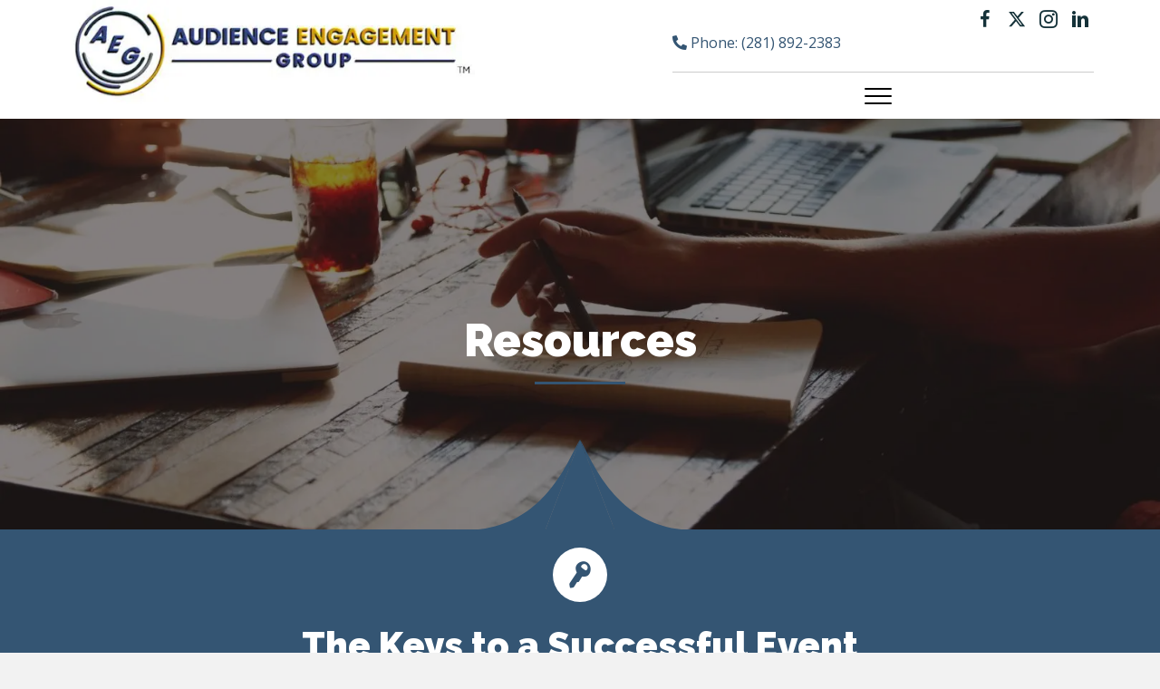

--- FILE ---
content_type: text/html; charset=UTF-8
request_url: https://audienceengagementgroup.com/resources/
body_size: 19228
content:
<!DOCTYPE html>
<html lang="en-US">
<head> <script>
var gform;gform||(document.addEventListener("gform_main_scripts_loaded",function(){gform.scriptsLoaded=!0}),window.addEventListener("DOMContentLoaded",function(){gform.domLoaded=!0}),gform={domLoaded:!1,scriptsLoaded:!1,initializeOnLoaded:function(o){gform.domLoaded&&gform.scriptsLoaded?o():!gform.domLoaded&&gform.scriptsLoaded?window.addEventListener("DOMContentLoaded",o):document.addEventListener("gform_main_scripts_loaded",o)},hooks:{action:{},filter:{}},addAction:function(o,n,r,t){gform.addHook("action",o,n,r,t)},addFilter:function(o,n,r,t){gform.addHook("filter",o,n,r,t)},doAction:function(o){gform.doHook("action",o,arguments)},applyFilters:function(o){return gform.doHook("filter",o,arguments)},removeAction:function(o,n){gform.removeHook("action",o,n)},removeFilter:function(o,n,r){gform.removeHook("filter",o,n,r)},addHook:function(o,n,r,t,i){null==gform.hooks[o][n]&&(gform.hooks[o][n]=[]);var e=gform.hooks[o][n];null==i&&(i=n+"_"+e.length),gform.hooks[o][n].push({tag:i,callable:r,priority:t=null==t?10:t})},doHook:function(n,o,r){var t;if(r=Array.prototype.slice.call(r,1),null!=gform.hooks[n][o]&&((o=gform.hooks[n][o]).sort(function(o,n){return o.priority-n.priority}),o.forEach(function(o){"function"!=typeof(t=o.callable)&&(t=window[t]),"action"==n?t.apply(null,r):r[0]=t.apply(null,r)})),"filter"==n)return r[0]},removeHook:function(o,n,t,i){var r;null!=gform.hooks[o][n]&&(r=(r=gform.hooks[o][n]).filter(function(o,n,r){return!!(null!=i&&i!=o.tag||null!=t&&t!=o.priority)}),gform.hooks[o][n]=r)}});
</script>

<meta charset="UTF-8" />
<meta name='viewport' content='width=device-width, initial-scale=1.0' />
<meta http-equiv='X-UA-Compatible' content='IE=edge' />
<link rel="profile" href="https://gmpg.org/xfn/11" />
<meta name='robots' content='index, follow, max-image-preview:large, max-snippet:-1, max-video-preview:-1' />
	<style>img:is([sizes="auto" i], [sizes^="auto," i]) { contain-intrinsic-size: 3000px 1500px }</style>
	
	<!-- This site is optimized with the Yoast SEO plugin v26.8 - https://yoast.com/product/yoast-seo-wordpress/ -->
	<title>Resources - Audience Engagement Group</title>
	<meta name="description" content="Resources The Keys to a Successful Event The Role of Video in Product Education and Onboarding When introducing new products to the market, effective" />
	<link rel="canonical" href="https://audienceengagementgroup.com/resources/" />
	<meta property="og:locale" content="en_US" />
	<meta property="og:type" content="article" />
	<meta property="og:title" content="Resources - Audience Engagement Group" />
	<meta property="og:description" content="Resources The Keys to a Successful Event The Role of Video in Product Education and Onboarding When introducing new products to the market, effective" />
	<meta property="og:url" content="https://audienceengagementgroup.com/resources/" />
	<meta property="og:site_name" content="Audience Engagement Group" />
	<meta property="article:modified_time" content="2024-03-22T18:04:16+00:00" />
	<meta property="og:image" content="https://audienceengagementgroup.com/wp-content/uploads/2024/03/image-14.jpg" />
	<meta name="twitter:card" content="summary_large_image" />
	<meta name="twitter:label1" content="Est. reading time" />
	<meta name="twitter:data1" content="8 minutes" />
	<script type="application/ld+json" class="yoast-schema-graph">{"@context":"https://schema.org","@graph":[{"@type":"WebPage","@id":"https://audienceengagementgroup.com/resources/","url":"https://audienceengagementgroup.com/resources/","name":"Resources - Audience Engagement Group","isPartOf":{"@id":"https://audienceengagementgroup.com/#website"},"primaryImageOfPage":{"@id":"https://audienceengagementgroup.com/resources/#primaryimage"},"image":{"@id":"https://audienceengagementgroup.com/resources/#primaryimage"},"thumbnailUrl":"https://audienceengagementgroup.com/wp-content/uploads/2024/03/image-14.jpg","datePublished":"2018-04-11T09:36:06+00:00","dateModified":"2024-03-22T18:04:16+00:00","description":"Resources The Keys to a Successful Event The Role of Video in Product Education and Onboarding When introducing new products to the market, effective","breadcrumb":{"@id":"https://audienceengagementgroup.com/resources/#breadcrumb"},"inLanguage":"en-US","potentialAction":[{"@type":"ReadAction","target":["https://audienceengagementgroup.com/resources/"]}]},{"@type":"ImageObject","inLanguage":"en-US","@id":"https://audienceengagementgroup.com/resources/#primaryimage","url":"https://audienceengagementgroup.com/wp-content/uploads/2024/03/image-14.jpg","contentUrl":"https://audienceengagementgroup.com/wp-content/uploads/2024/03/image-14.jpg","width":974,"height":375},{"@type":"BreadcrumbList","@id":"https://audienceengagementgroup.com/resources/#breadcrumb","itemListElement":[{"@type":"ListItem","position":1,"name":"Home","item":"https://audienceengagementgroup.com/"},{"@type":"ListItem","position":2,"name":"Resources"}]},{"@type":"WebSite","@id":"https://audienceengagementgroup.com/#website","url":"https://audienceengagementgroup.com/","name":"Audience Engagement Group","description":"","potentialAction":[{"@type":"SearchAction","target":{"@type":"EntryPoint","urlTemplate":"https://audienceengagementgroup.com/?s={search_term_string}"},"query-input":{"@type":"PropertyValueSpecification","valueRequired":true,"valueName":"search_term_string"}}],"inLanguage":"en-US"}]}</script>
	<!-- / Yoast SEO plugin. -->


<link rel='dns-prefetch' href='//cdnjs.cloudflare.com' />
<link rel='dns-prefetch' href='//fonts.googleapis.com' />
<link href='https://fonts.gstatic.com' crossorigin rel='preconnect' />
<link rel="alternate" type="application/rss+xml" title="Audience Engagement Group &raquo; Feed" href="https://audienceengagementgroup.com/feed/" />
<link rel="alternate" type="application/rss+xml" title="Audience Engagement Group &raquo; Comments Feed" href="https://audienceengagementgroup.com/comments/feed/" />
<link rel="preload" href="https://cdnjs.cloudflare.com/ajax/libs/foundicons/3.0.0/foundation-icons.woff" as="font" type="font/woff2" crossorigin="anonymous">
<link rel="preload" href="https://audienceengagementgroup.com/wp-content/plugins/bb-plugin/fonts/fontawesome/5.15.4/webfonts/fa-solid-900.woff2" as="font" type="font/woff2" crossorigin="anonymous">
<link rel="preload" href="https://audienceengagementgroup.com/wp-content/plugins/bb-plugin/fonts/fontawesome/5.15.4/webfonts/fa-regular-400.woff2" as="font" type="font/woff2" crossorigin="anonymous">
		<style>
			.lazyload,
			.lazyloading {
				max-width: 100%;
			}
		</style>
		<script>
window._wpemojiSettings = {"baseUrl":"https:\/\/s.w.org\/images\/core\/emoji\/16.0.1\/72x72\/","ext":".png","svgUrl":"https:\/\/s.w.org\/images\/core\/emoji\/16.0.1\/svg\/","svgExt":".svg","source":{"concatemoji":"https:\/\/audienceengagementgroup.com\/wp-includes\/js\/wp-emoji-release.min.js?ver=6.8.3"}};
/*! This file is auto-generated */
!function(s,n){var o,i,e;function c(e){try{var t={supportTests:e,timestamp:(new Date).valueOf()};sessionStorage.setItem(o,JSON.stringify(t))}catch(e){}}function p(e,t,n){e.clearRect(0,0,e.canvas.width,e.canvas.height),e.fillText(t,0,0);var t=new Uint32Array(e.getImageData(0,0,e.canvas.width,e.canvas.height).data),a=(e.clearRect(0,0,e.canvas.width,e.canvas.height),e.fillText(n,0,0),new Uint32Array(e.getImageData(0,0,e.canvas.width,e.canvas.height).data));return t.every(function(e,t){return e===a[t]})}function u(e,t){e.clearRect(0,0,e.canvas.width,e.canvas.height),e.fillText(t,0,0);for(var n=e.getImageData(16,16,1,1),a=0;a<n.data.length;a++)if(0!==n.data[a])return!1;return!0}function f(e,t,n,a){switch(t){case"flag":return n(e,"\ud83c\udff3\ufe0f\u200d\u26a7\ufe0f","\ud83c\udff3\ufe0f\u200b\u26a7\ufe0f")?!1:!n(e,"\ud83c\udde8\ud83c\uddf6","\ud83c\udde8\u200b\ud83c\uddf6")&&!n(e,"\ud83c\udff4\udb40\udc67\udb40\udc62\udb40\udc65\udb40\udc6e\udb40\udc67\udb40\udc7f","\ud83c\udff4\u200b\udb40\udc67\u200b\udb40\udc62\u200b\udb40\udc65\u200b\udb40\udc6e\u200b\udb40\udc67\u200b\udb40\udc7f");case"emoji":return!a(e,"\ud83e\udedf")}return!1}function g(e,t,n,a){var r="undefined"!=typeof WorkerGlobalScope&&self instanceof WorkerGlobalScope?new OffscreenCanvas(300,150):s.createElement("canvas"),o=r.getContext("2d",{willReadFrequently:!0}),i=(o.textBaseline="top",o.font="600 32px Arial",{});return e.forEach(function(e){i[e]=t(o,e,n,a)}),i}function t(e){var t=s.createElement("script");t.src=e,t.defer=!0,s.head.appendChild(t)}"undefined"!=typeof Promise&&(o="wpEmojiSettingsSupports",i=["flag","emoji"],n.supports={everything:!0,everythingExceptFlag:!0},e=new Promise(function(e){s.addEventListener("DOMContentLoaded",e,{once:!0})}),new Promise(function(t){var n=function(){try{var e=JSON.parse(sessionStorage.getItem(o));if("object"==typeof e&&"number"==typeof e.timestamp&&(new Date).valueOf()<e.timestamp+604800&&"object"==typeof e.supportTests)return e.supportTests}catch(e){}return null}();if(!n){if("undefined"!=typeof Worker&&"undefined"!=typeof OffscreenCanvas&&"undefined"!=typeof URL&&URL.createObjectURL&&"undefined"!=typeof Blob)try{var e="postMessage("+g.toString()+"("+[JSON.stringify(i),f.toString(),p.toString(),u.toString()].join(",")+"));",a=new Blob([e],{type:"text/javascript"}),r=new Worker(URL.createObjectURL(a),{name:"wpTestEmojiSupports"});return void(r.onmessage=function(e){c(n=e.data),r.terminate(),t(n)})}catch(e){}c(n=g(i,f,p,u))}t(n)}).then(function(e){for(var t in e)n.supports[t]=e[t],n.supports.everything=n.supports.everything&&n.supports[t],"flag"!==t&&(n.supports.everythingExceptFlag=n.supports.everythingExceptFlag&&n.supports[t]);n.supports.everythingExceptFlag=n.supports.everythingExceptFlag&&!n.supports.flag,n.DOMReady=!1,n.readyCallback=function(){n.DOMReady=!0}}).then(function(){return e}).then(function(){var e;n.supports.everything||(n.readyCallback(),(e=n.source||{}).concatemoji?t(e.concatemoji):e.wpemoji&&e.twemoji&&(t(e.twemoji),t(e.wpemoji)))}))}((window,document),window._wpemojiSettings);
</script>
<style id='wp-emoji-styles-inline-css'>

	img.wp-smiley, img.emoji {
		display: inline !important;
		border: none !important;
		box-shadow: none !important;
		height: 1em !important;
		width: 1em !important;
		margin: 0 0.07em !important;
		vertical-align: -0.1em !important;
		background: none !important;
		padding: 0 !important;
	}
</style>
<link rel='stylesheet' id='wp-block-library-css' href='https://audienceengagementgroup.com/wp-includes/css/dist/block-library/style.min.css?ver=6.8.3' media='all' />
<style id='wp-block-library-theme-inline-css'>
.wp-block-audio :where(figcaption){color:#555;font-size:13px;text-align:center}.is-dark-theme .wp-block-audio :where(figcaption){color:#ffffffa6}.wp-block-audio{margin:0 0 1em}.wp-block-code{border:1px solid #ccc;border-radius:4px;font-family:Menlo,Consolas,monaco,monospace;padding:.8em 1em}.wp-block-embed :where(figcaption){color:#555;font-size:13px;text-align:center}.is-dark-theme .wp-block-embed :where(figcaption){color:#ffffffa6}.wp-block-embed{margin:0 0 1em}.blocks-gallery-caption{color:#555;font-size:13px;text-align:center}.is-dark-theme .blocks-gallery-caption{color:#ffffffa6}:root :where(.wp-block-image figcaption){color:#555;font-size:13px;text-align:center}.is-dark-theme :root :where(.wp-block-image figcaption){color:#ffffffa6}.wp-block-image{margin:0 0 1em}.wp-block-pullquote{border-bottom:4px solid;border-top:4px solid;color:currentColor;margin-bottom:1.75em}.wp-block-pullquote cite,.wp-block-pullquote footer,.wp-block-pullquote__citation{color:currentColor;font-size:.8125em;font-style:normal;text-transform:uppercase}.wp-block-quote{border-left:.25em solid;margin:0 0 1.75em;padding-left:1em}.wp-block-quote cite,.wp-block-quote footer{color:currentColor;font-size:.8125em;font-style:normal;position:relative}.wp-block-quote:where(.has-text-align-right){border-left:none;border-right:.25em solid;padding-left:0;padding-right:1em}.wp-block-quote:where(.has-text-align-center){border:none;padding-left:0}.wp-block-quote.is-large,.wp-block-quote.is-style-large,.wp-block-quote:where(.is-style-plain){border:none}.wp-block-search .wp-block-search__label{font-weight:700}.wp-block-search__button{border:1px solid #ccc;padding:.375em .625em}:where(.wp-block-group.has-background){padding:1.25em 2.375em}.wp-block-separator.has-css-opacity{opacity:.4}.wp-block-separator{border:none;border-bottom:2px solid;margin-left:auto;margin-right:auto}.wp-block-separator.has-alpha-channel-opacity{opacity:1}.wp-block-separator:not(.is-style-wide):not(.is-style-dots){width:100px}.wp-block-separator.has-background:not(.is-style-dots){border-bottom:none;height:1px}.wp-block-separator.has-background:not(.is-style-wide):not(.is-style-dots){height:2px}.wp-block-table{margin:0 0 1em}.wp-block-table td,.wp-block-table th{word-break:normal}.wp-block-table :where(figcaption){color:#555;font-size:13px;text-align:center}.is-dark-theme .wp-block-table :where(figcaption){color:#ffffffa6}.wp-block-video :where(figcaption){color:#555;font-size:13px;text-align:center}.is-dark-theme .wp-block-video :where(figcaption){color:#ffffffa6}.wp-block-video{margin:0 0 1em}:root :where(.wp-block-template-part.has-background){margin-bottom:0;margin-top:0;padding:1.25em 2.375em}
</style>
<style id='classic-theme-styles-inline-css'>
/*! This file is auto-generated */
.wp-block-button__link{color:#fff;background-color:#32373c;border-radius:9999px;box-shadow:none;text-decoration:none;padding:calc(.667em + 2px) calc(1.333em + 2px);font-size:1.125em}.wp-block-file__button{background:#32373c;color:#fff;text-decoration:none}
</style>
<style id='global-styles-inline-css'>
:root{--wp--preset--aspect-ratio--square: 1;--wp--preset--aspect-ratio--4-3: 4/3;--wp--preset--aspect-ratio--3-4: 3/4;--wp--preset--aspect-ratio--3-2: 3/2;--wp--preset--aspect-ratio--2-3: 2/3;--wp--preset--aspect-ratio--16-9: 16/9;--wp--preset--aspect-ratio--9-16: 9/16;--wp--preset--color--black: #000000;--wp--preset--color--cyan-bluish-gray: #abb8c3;--wp--preset--color--white: #ffffff;--wp--preset--color--pale-pink: #f78da7;--wp--preset--color--vivid-red: #cf2e2e;--wp--preset--color--luminous-vivid-orange: #ff6900;--wp--preset--color--luminous-vivid-amber: #fcb900;--wp--preset--color--light-green-cyan: #7bdcb5;--wp--preset--color--vivid-green-cyan: #00d084;--wp--preset--color--pale-cyan-blue: #8ed1fc;--wp--preset--color--vivid-cyan-blue: #0693e3;--wp--preset--color--vivid-purple: #9b51e0;--wp--preset--color--fl-heading-text: #333333;--wp--preset--color--fl-body-bg: #f2f2f2;--wp--preset--color--fl-body-text: #757575;--wp--preset--color--fl-accent: #2b7bb9;--wp--preset--color--fl-accent-hover: #2b7bb9;--wp--preset--color--fl-topbar-bg: #ffffff;--wp--preset--color--fl-topbar-text: #000000;--wp--preset--color--fl-topbar-link: #428bca;--wp--preset--color--fl-topbar-hover: #428bca;--wp--preset--color--fl-header-bg: #ffffff;--wp--preset--color--fl-header-text: #000000;--wp--preset--color--fl-header-link: #428bca;--wp--preset--color--fl-header-hover: #428bca;--wp--preset--color--fl-nav-bg: #ffffff;--wp--preset--color--fl-nav-link: #428bca;--wp--preset--color--fl-nav-hover: #428bca;--wp--preset--color--fl-content-bg: #ffffff;--wp--preset--color--fl-footer-widgets-bg: #ffffff;--wp--preset--color--fl-footer-widgets-text: #000000;--wp--preset--color--fl-footer-widgets-link: #428bca;--wp--preset--color--fl-footer-widgets-hover: #428bca;--wp--preset--color--fl-footer-bg: #ffffff;--wp--preset--color--fl-footer-text: #000000;--wp--preset--color--fl-footer-link: #428bca;--wp--preset--color--fl-footer-hover: #428bca;--wp--preset--gradient--vivid-cyan-blue-to-vivid-purple: linear-gradient(135deg,rgba(6,147,227,1) 0%,rgb(155,81,224) 100%);--wp--preset--gradient--light-green-cyan-to-vivid-green-cyan: linear-gradient(135deg,rgb(122,220,180) 0%,rgb(0,208,130) 100%);--wp--preset--gradient--luminous-vivid-amber-to-luminous-vivid-orange: linear-gradient(135deg,rgba(252,185,0,1) 0%,rgba(255,105,0,1) 100%);--wp--preset--gradient--luminous-vivid-orange-to-vivid-red: linear-gradient(135deg,rgba(255,105,0,1) 0%,rgb(207,46,46) 100%);--wp--preset--gradient--very-light-gray-to-cyan-bluish-gray: linear-gradient(135deg,rgb(238,238,238) 0%,rgb(169,184,195) 100%);--wp--preset--gradient--cool-to-warm-spectrum: linear-gradient(135deg,rgb(74,234,220) 0%,rgb(151,120,209) 20%,rgb(207,42,186) 40%,rgb(238,44,130) 60%,rgb(251,105,98) 80%,rgb(254,248,76) 100%);--wp--preset--gradient--blush-light-purple: linear-gradient(135deg,rgb(255,206,236) 0%,rgb(152,150,240) 100%);--wp--preset--gradient--blush-bordeaux: linear-gradient(135deg,rgb(254,205,165) 0%,rgb(254,45,45) 50%,rgb(107,0,62) 100%);--wp--preset--gradient--luminous-dusk: linear-gradient(135deg,rgb(255,203,112) 0%,rgb(199,81,192) 50%,rgb(65,88,208) 100%);--wp--preset--gradient--pale-ocean: linear-gradient(135deg,rgb(255,245,203) 0%,rgb(182,227,212) 50%,rgb(51,167,181) 100%);--wp--preset--gradient--electric-grass: linear-gradient(135deg,rgb(202,248,128) 0%,rgb(113,206,126) 100%);--wp--preset--gradient--midnight: linear-gradient(135deg,rgb(2,3,129) 0%,rgb(40,116,252) 100%);--wp--preset--font-size--small: 13px;--wp--preset--font-size--medium: 20px;--wp--preset--font-size--large: 36px;--wp--preset--font-size--x-large: 42px;--wp--preset--spacing--20: 0.44rem;--wp--preset--spacing--30: 0.67rem;--wp--preset--spacing--40: 1rem;--wp--preset--spacing--50: 1.5rem;--wp--preset--spacing--60: 2.25rem;--wp--preset--spacing--70: 3.38rem;--wp--preset--spacing--80: 5.06rem;--wp--preset--shadow--natural: 6px 6px 9px rgba(0, 0, 0, 0.2);--wp--preset--shadow--deep: 12px 12px 50px rgba(0, 0, 0, 0.4);--wp--preset--shadow--sharp: 6px 6px 0px rgba(0, 0, 0, 0.2);--wp--preset--shadow--outlined: 6px 6px 0px -3px rgba(255, 255, 255, 1), 6px 6px rgba(0, 0, 0, 1);--wp--preset--shadow--crisp: 6px 6px 0px rgba(0, 0, 0, 1);}:where(.is-layout-flex){gap: 0.5em;}:where(.is-layout-grid){gap: 0.5em;}body .is-layout-flex{display: flex;}.is-layout-flex{flex-wrap: wrap;align-items: center;}.is-layout-flex > :is(*, div){margin: 0;}body .is-layout-grid{display: grid;}.is-layout-grid > :is(*, div){margin: 0;}:where(.wp-block-columns.is-layout-flex){gap: 2em;}:where(.wp-block-columns.is-layout-grid){gap: 2em;}:where(.wp-block-post-template.is-layout-flex){gap: 1.25em;}:where(.wp-block-post-template.is-layout-grid){gap: 1.25em;}.has-black-color{color: var(--wp--preset--color--black) !important;}.has-cyan-bluish-gray-color{color: var(--wp--preset--color--cyan-bluish-gray) !important;}.has-white-color{color: var(--wp--preset--color--white) !important;}.has-pale-pink-color{color: var(--wp--preset--color--pale-pink) !important;}.has-vivid-red-color{color: var(--wp--preset--color--vivid-red) !important;}.has-luminous-vivid-orange-color{color: var(--wp--preset--color--luminous-vivid-orange) !important;}.has-luminous-vivid-amber-color{color: var(--wp--preset--color--luminous-vivid-amber) !important;}.has-light-green-cyan-color{color: var(--wp--preset--color--light-green-cyan) !important;}.has-vivid-green-cyan-color{color: var(--wp--preset--color--vivid-green-cyan) !important;}.has-pale-cyan-blue-color{color: var(--wp--preset--color--pale-cyan-blue) !important;}.has-vivid-cyan-blue-color{color: var(--wp--preset--color--vivid-cyan-blue) !important;}.has-vivid-purple-color{color: var(--wp--preset--color--vivid-purple) !important;}.has-black-background-color{background-color: var(--wp--preset--color--black) !important;}.has-cyan-bluish-gray-background-color{background-color: var(--wp--preset--color--cyan-bluish-gray) !important;}.has-white-background-color{background-color: var(--wp--preset--color--white) !important;}.has-pale-pink-background-color{background-color: var(--wp--preset--color--pale-pink) !important;}.has-vivid-red-background-color{background-color: var(--wp--preset--color--vivid-red) !important;}.has-luminous-vivid-orange-background-color{background-color: var(--wp--preset--color--luminous-vivid-orange) !important;}.has-luminous-vivid-amber-background-color{background-color: var(--wp--preset--color--luminous-vivid-amber) !important;}.has-light-green-cyan-background-color{background-color: var(--wp--preset--color--light-green-cyan) !important;}.has-vivid-green-cyan-background-color{background-color: var(--wp--preset--color--vivid-green-cyan) !important;}.has-pale-cyan-blue-background-color{background-color: var(--wp--preset--color--pale-cyan-blue) !important;}.has-vivid-cyan-blue-background-color{background-color: var(--wp--preset--color--vivid-cyan-blue) !important;}.has-vivid-purple-background-color{background-color: var(--wp--preset--color--vivid-purple) !important;}.has-black-border-color{border-color: var(--wp--preset--color--black) !important;}.has-cyan-bluish-gray-border-color{border-color: var(--wp--preset--color--cyan-bluish-gray) !important;}.has-white-border-color{border-color: var(--wp--preset--color--white) !important;}.has-pale-pink-border-color{border-color: var(--wp--preset--color--pale-pink) !important;}.has-vivid-red-border-color{border-color: var(--wp--preset--color--vivid-red) !important;}.has-luminous-vivid-orange-border-color{border-color: var(--wp--preset--color--luminous-vivid-orange) !important;}.has-luminous-vivid-amber-border-color{border-color: var(--wp--preset--color--luminous-vivid-amber) !important;}.has-light-green-cyan-border-color{border-color: var(--wp--preset--color--light-green-cyan) !important;}.has-vivid-green-cyan-border-color{border-color: var(--wp--preset--color--vivid-green-cyan) !important;}.has-pale-cyan-blue-border-color{border-color: var(--wp--preset--color--pale-cyan-blue) !important;}.has-vivid-cyan-blue-border-color{border-color: var(--wp--preset--color--vivid-cyan-blue) !important;}.has-vivid-purple-border-color{border-color: var(--wp--preset--color--vivid-purple) !important;}.has-vivid-cyan-blue-to-vivid-purple-gradient-background{background: var(--wp--preset--gradient--vivid-cyan-blue-to-vivid-purple) !important;}.has-light-green-cyan-to-vivid-green-cyan-gradient-background{background: var(--wp--preset--gradient--light-green-cyan-to-vivid-green-cyan) !important;}.has-luminous-vivid-amber-to-luminous-vivid-orange-gradient-background{background: var(--wp--preset--gradient--luminous-vivid-amber-to-luminous-vivid-orange) !important;}.has-luminous-vivid-orange-to-vivid-red-gradient-background{background: var(--wp--preset--gradient--luminous-vivid-orange-to-vivid-red) !important;}.has-very-light-gray-to-cyan-bluish-gray-gradient-background{background: var(--wp--preset--gradient--very-light-gray-to-cyan-bluish-gray) !important;}.has-cool-to-warm-spectrum-gradient-background{background: var(--wp--preset--gradient--cool-to-warm-spectrum) !important;}.has-blush-light-purple-gradient-background{background: var(--wp--preset--gradient--blush-light-purple) !important;}.has-blush-bordeaux-gradient-background{background: var(--wp--preset--gradient--blush-bordeaux) !important;}.has-luminous-dusk-gradient-background{background: var(--wp--preset--gradient--luminous-dusk) !important;}.has-pale-ocean-gradient-background{background: var(--wp--preset--gradient--pale-ocean) !important;}.has-electric-grass-gradient-background{background: var(--wp--preset--gradient--electric-grass) !important;}.has-midnight-gradient-background{background: var(--wp--preset--gradient--midnight) !important;}.has-small-font-size{font-size: var(--wp--preset--font-size--small) !important;}.has-medium-font-size{font-size: var(--wp--preset--font-size--medium) !important;}.has-large-font-size{font-size: var(--wp--preset--font-size--large) !important;}.has-x-large-font-size{font-size: var(--wp--preset--font-size--x-large) !important;}
:where(.wp-block-post-template.is-layout-flex){gap: 1.25em;}:where(.wp-block-post-template.is-layout-grid){gap: 1.25em;}
:where(.wp-block-columns.is-layout-flex){gap: 2em;}:where(.wp-block-columns.is-layout-grid){gap: 2em;}
:root :where(.wp-block-pullquote){font-size: 1.5em;line-height: 1.6;}
</style>
<link rel='stylesheet' id='ultimate-icons-css' href='https://audienceengagementgroup.com/wp-content/uploads/bb-plugin/icons/ultimate-icons/style.css?ver=2.10.0.5' media='all' />
<link rel='stylesheet' id='font-awesome-5-css' href='https://audienceengagementgroup.com/wp-content/plugins/bb-plugin/fonts/fontawesome/5.15.4/css/all.min.css?ver=2.10.0.5' media='all' />
<link rel='stylesheet' id='dashicons-css' href='https://audienceengagementgroup.com/wp-includes/css/dashicons.min.css?ver=6.8.3' media='all' />
<link rel='stylesheet' id='fl-builder-layout-13-css' href='https://audienceengagementgroup.com/wp-content/uploads/bb-plugin/cache/13-layout.css?ver=f020b50303cfd68d229cf85f4e7e1877' media='all' />
<link rel='stylesheet' id='wp-components-css' href='https://audienceengagementgroup.com/wp-includes/css/dist/components/style.min.css?ver=6.8.3' media='all' />
<link rel='stylesheet' id='godaddy-styles-css' href='https://audienceengagementgroup.com/wp-content/mu-plugins/vendor/wpex/godaddy-launch/includes/Dependencies/GoDaddy/Styles/build/latest.css?ver=2.0.2' media='all' />
<link rel='stylesheet' id='foundation-icons-css' href='https://cdnjs.cloudflare.com/ajax/libs/foundicons/3.0.0/foundation-icons.css?ver=2.10.0.5' media='all' />
<link rel='stylesheet' id='fl-builder-layout-bundle-4599d661b8b31c6b0f971188d5fc8d25-css' href='https://audienceengagementgroup.com/wp-content/uploads/bb-plugin/cache/4599d661b8b31c6b0f971188d5fc8d25-layout-bundle.css?ver=2.10.0.5-1.5.2.1-20251125200437' media='all' />
<link rel='stylesheet' id='jquery-magnificpopup-css' href='https://audienceengagementgroup.com/wp-content/plugins/bb-plugin/css/jquery.magnificpopup.min.css?ver=2.10.0.5' media='all' />
<link rel='stylesheet' id='base-css' href='https://audienceengagementgroup.com/wp-content/themes/bb-theme/css/base.min.css?ver=1.7.19.1' media='all' />
<link rel='stylesheet' id='fl-automator-skin-css' href='https://audienceengagementgroup.com/wp-content/uploads/bb-theme/skin-6932263ccb858.css?ver=1.7.19.1' media='all' />
<link rel='stylesheet' id='pp-animate-css' href='https://audienceengagementgroup.com/wp-content/plugins/bbpowerpack/assets/css/animate.min.css?ver=3.5.1' media='all' />
<link rel='stylesheet' id='fl-builder-google-fonts-39bec8cf7efccd0cbe3101c89f64217a-css' href='//fonts.googleapis.com/css?family=Open+Sans%3A300%2C400%2C700%7CRaleway%3A700%2C900%2C800&#038;ver=6.8.3' media='all' />
<script src="https://audienceengagementgroup.com/wp-includes/js/jquery/jquery.min.js?ver=3.7.1" id="jquery-core-js"></script>
<script src="https://audienceengagementgroup.com/wp-includes/js/jquery/jquery-migrate.min.js?ver=3.4.1" id="jquery-migrate-js"></script>
<script id="smush-lazy-load-js-before">
var smushLazyLoadOptions = {"autoResizingEnabled":false,"autoResizeOptions":{"precision":5,"skipAutoWidth":true}};
</script>
<script src="https://audienceengagementgroup.com/wp-content/plugins/wp-smush-pro/app/assets/js/smush-lazy-load.min.js?ver=3.23.2" id="smush-lazy-load-js"></script>
<link rel="https://api.w.org/" href="https://audienceengagementgroup.com/wp-json/" /><link rel="alternate" title="JSON" type="application/json" href="https://audienceengagementgroup.com/wp-json/wp/v2/pages/13" /><link rel="EditURI" type="application/rsd+xml" title="RSD" href="https://audienceengagementgroup.com/xmlrpc.php?rsd" />
<meta name="generator" content="WordPress 6.8.3" />
<link rel='shortlink' href='https://audienceengagementgroup.com/?p=13' />
<link rel="alternate" title="oEmbed (JSON)" type="application/json+oembed" href="https://audienceengagementgroup.com/wp-json/oembed/1.0/embed?url=https%3A%2F%2Faudienceengagementgroup.com%2Fresources%2F" />
<link rel="alternate" title="oEmbed (XML)" type="text/xml+oembed" href="https://audienceengagementgroup.com/wp-json/oembed/1.0/embed?url=https%3A%2F%2Faudienceengagementgroup.com%2Fresources%2F&#038;format=xml" />
		<script>
			var bb_powerpack = {
				search_term: '',
				version: '2.39.2',
				getAjaxUrl: function() { return atob( 'aHR0cHM6Ly9hdWRpZW5jZWVuZ2FnZW1lbnRncm91cC5jb20vd3AtYWRtaW4vYWRtaW4tYWpheC5waHA=' ); },
				callback: function() {}
			};
		</script>
				<script>
			document.documentElement.className = document.documentElement.className.replace('no-js', 'js');
		</script>
		<link rel="icon" href="https://audienceengagementgroup.com/wp-content/uploads/2019/07/cropped-favion2-32x32.png" sizes="32x32" />
<link rel="icon" href="https://audienceengagementgroup.com/wp-content/uploads/2019/07/cropped-favion2-192x192.png" sizes="192x192" />
<link rel="apple-touch-icon" href="https://audienceengagementgroup.com/wp-content/uploads/2019/07/cropped-favion2-180x180.png" />
<meta name="msapplication-TileImage" content="https://audienceengagementgroup.com/wp-content/uploads/2019/07/cropped-favion2-270x270.png" />
		<style id="wp-custom-css">
			@import url('https://fonts.googleapis.com/css?family=Open+Sans|Raleway:400,900');

/* HEADER */
.pp-advanced-menu-mobile-toggle{
	float: right;
}
/* END OF HEADER */


/*--------------------------------------------------
            design notes
---------------------------------------------------*/

/* .services-hero */

/* .press-release-hero .fl-row-content-wrap{background-position: center 150px;} */


/*--------------------------------------------------
            SITE WIDE CODE (header)
---------------------------------------------------*/






/*--------------------------------------------------
            NAVIGATION
---------------------------------------------------*/

.fl-node-zp0brwe9kg5s > .fl-module-content{
	height:80px !important;
}

img.fl-photo-img.wp-image-1381.size-full.ls-is-cached.lazyloaded{
	height:120px !important;
}



/*--------------------------------------------------
            TEXT STYLES
---------------------------------------------------*/
h1, h2, h3, h4, h5, h6, .h1, .h2, .h3, .h4, .h5, .h6 {}


h1 {}
h2 {}
h3 {}
h4 {}
h5 {}
h6 {}



.uabb-blog-posts-shadow {
  height: auto !important;
}




/*--------------------------------------------------
            BUTTONS
---------------------------------------------------*/





/*--------------------------------------------------
            SHAPES
---------------------------------------------------*/





/*--------------------------------------------------
            FORMS
---------------------------------------------------*/



/*--------------------------------------------------
            PRODUCTS
---------------------------------------------------*/




/*--------------------------------------------------
            FOOTER
---------------------------------------------------*/

/* giving-back-page */
#giving-back img {
	width: 100%;
	height: 280px;
	object-fit: cover !important;
	object-position: top !important;
}
/* end of giving-back-page */



/*--------------------------------------------------
            MISC. STYLES (new)
---------------------------------------------------*/



.fl-node-5d31c82304496 .pp-heading-content .pp-heading .heading-title {
    
    font-weight: 900;
 
}
.fa, .far, .fas {
    font-family: "Font Awesome 5 Free"!important;
}

.pp-hover-card-title h2{
	color:#fff!important;
}

.fl-node-5ad008e44a7b0 .uabb-creative-button-wrap a, .fl-node-5ad008e44a7b0 .uabb-creative-button-wrap a:visited {
    
    border: 1px solid #fff;
}
.fl-node-5ad01ecc7f7d6 .uabb-creative-button-wrap a, .fl-node-5ad01ecc7f7d6 .uabb-creative-button-wrap a:visited {
     border: 1px solid #fff;
}

.servbox .pp-icon-wrapper.animated {
    min-height: 70px;
}

.custom-services-list > .fl-col-content {
    display: flex;
    flex-wrap: wrap;
    justify-content: center;
}
.custom-services-list ul {
    padding-inline-start: 10px;
}


/*--------------------------------------------------
            MEDIA BREAKS
---------------------------------------------------*/


/*___________________________
     769 and up
------------------------------*/
@media screen and (min-width: 769px){



}
/*___________________________
  1280 and down (small desktop)
------------------------------*/
@media only screen and (max-width:1280px) and (min-width:1024px) {
	
	#virtual-photo .pp-photo-container .pp-photo-content .pp-photo-content-inner img {
		width: 286px;
	}

}

@media screen and (max-width: 1280px){

	#virtual-photo .pp-photo-container .pp-photo-content .pp-photo-content-inner img {
		width: 286px;
	}

	
}

/*___________________________
  1024 and down (large tablet)
------------------------------*/
@media screen and (max-width: 1024px){

	
}

/*___________________________
  768 and down (ipad tablet)
------------------------------*/

@media screen and (max-width: 768px){

	.header-contact-info .fl-rich-text {
    /* text-align: center; */
    display: flex;
    justify-content: center;
}
	
/* 	.press-release-hero .fl-row-content-wrap{background-position: center center;} */
	
	.fl-builder-content[data-overlay="1"]:not(.fl-theme-builder-header-sticky) {
    position: relative;
}
	
	.pp-advanced-menu-mobile-toggle {
    float: unset;
    margin: 0 auto !important;
    display: block;
    text-align: center !important;
}
	
.section1 {
 order: 1;
}
.section2 {
 order: 2;
}
	.fl-node-5af2fb3bd4b18 .pp-logos-content .pp-logo:nth-of-type(9n) {
		margin-bottom: 5px;
	}
	
	.fl-builder-content[data-overlay="1"]:not(.fl-theme-builder-header-sticky):not(.fl-builder-content-editing) {
    position: relative !important;
    width: 100% !important;
    z-index: 100 !important;
}
	.fl-node-5d31e771270fd > .fl-row-content-wrap {
    padding-top: 100px;
    padding-bottom: 50px;
}
}

/*___________________________
  480 and down (large phone)
------------------------------*/
@media screen and (max-width: 480px){


}

/*___________________________
  360 and down (standard phone)
------------------------------*/
@media screen and (max-width: 360px){

	.fl-builder-content[data-overlay="1"]:not(.fl-theme-builder-header-sticky) {
    position: relative;
}
	
}

/*___________________________
  320 and down (small phone)
------------------------------*/
@media screen and (max-width: 320px){


	
}

		</style>
		</head>
<body class="wp-singular page-template-default page page-id-13 wp-theme-bb-theme fl-builder fl-builder-2-10-0-5 fl-themer-1-5-2-1-20251125200437 fl-theme-1-7-19-1 fl-no-js fl-theme-builder-header fl-theme-builder-header-site-header fl-theme-builder-footer fl-theme-builder-footer-site-footer fl-framework-base fl-preset-default fl-full-width fl-scroll-to-top fl-search-active" itemscope="itemscope" itemtype="https://schema.org/WebPage">
<!-- Global site tag (gtag.js) - Google Analytics -->
<script async src="https://www.googletagmanager.com/gtag/js?id=UA-125571339-1"></script>
<script>
  window.dataLayer = window.dataLayer || [];
  function gtag(){dataLayer.push(arguments);}
  gtag('js', new Date());

  gtag('config', 'UA-125571339-1');
</script>
<meta name="google-site-verification" content="eg_QLeRxjoM33X8HU6L0pMrGI7OSqr_0MKQeqVOq460" /><a aria-label="Skip to content" class="fl-screen-reader-text" href="#fl-main-content">Skip to content</a><div class="fl-page">
	<header class="fl-builder-content fl-builder-content-694 fl-builder-global-templates-locked" data-post-id="694" data-type="header" data-sticky="0" data-sticky-on="" data-sticky-breakpoint="medium" data-shrink="0" data-overlay="0" data-overlay-bg="default" data-shrink-image-height="50px" role="banner" itemscope="itemscope" itemtype="http://schema.org/WPHeader"><div class="fl-row fl-row-full-width fl-row-bg-color fl-node-gyulnzsjpbm9 fl-row-default-height fl-row-align-center" data-node="gyulnzsjpbm9">
	<div class="fl-row-content-wrap">
		<div class="uabb-row-separator uabb-top-row-separator" >
</div>
						<div class="fl-row-content fl-row-fixed-width fl-node-content">
		
<div class="fl-col-group fl-node-i98tgp317zve fl-col-group-equal-height fl-col-group-align-center fl-col-group-custom-width" data-node="i98tgp317zve">
			<div class="fl-col fl-node-ti9alvmu8z41 fl-col-bg-color fl-col-small-custom-width" data-node="ti9alvmu8z41">
	<div class="fl-col-content fl-node-content"><div class="fl-module fl-module-pp-image fl-node-2eyndgcfts1o fl-visible-desktop fl-visible-large" data-node="2eyndgcfts1o">
	<div class="fl-module-content fl-node-content">
		<div class="pp-photo-container">
	<div class="pp-photo pp-photo-align-left pp-photo-align-responsive-center" itemscope itemtype="http://schema.org/ImageObject">
		<div class="pp-photo-content">
			<div class="pp-photo-content-inner">
								<a href="https://audienceengagementgroup.com" target="_self" itemprop="url">
									<img decoding="async" class="pp-photo-img wp-image-1929 lazyload" data-src="https://audienceengagementgroup.com/wp-content/uploads/2019/07/newlogo.png" alt="newlogo" itemprop="image" data-srcset="https://audienceengagementgroup.com/wp-content/uploads/2019/07/newlogo.jpg 512w, https://audienceengagementgroup.com/wp-content/uploads/2019/07/newlogo-300x77.jpg 300w" data-sizes="(max-width: 512px) 100vw, 512px" title="newlogo" src="[data-uri]" />
					<div class="pp-overlay-bg"></div>
													</a>
							</div>
					</div>
	</div>
</div>
	</div>
</div>
<div class="fl-module fl-module-pp-image fl-node-ujh6bdg1la2y fl-visible-medium fl-visible-mobile" data-node="ujh6bdg1la2y">
	<div class="fl-module-content fl-node-content">
		<div class="pp-photo-container">
	<div class="pp-photo pp-photo-align-center pp-photo-align-responsive-center" itemscope itemtype="http://schema.org/ImageObject">
		<div class="pp-photo-content">
			<div class="pp-photo-content-inner">
								<a href="https://audienceengagementgroup.com" target="_self" itemprop="url">
									<img decoding="async" class="pp-photo-img wp-image-1929 lazyload" data-src="https://audienceengagementgroup.com/wp-content/uploads/2019/07/newlogo.png" alt="newlogo" itemprop="image" data-srcset="https://audienceengagementgroup.com/wp-content/uploads/2019/07/newlogo.jpg 512w, https://audienceengagementgroup.com/wp-content/uploads/2019/07/newlogo-300x77.jpg 300w" data-sizes="(max-width: 512px) 100vw, 512px" title="newlogo" src="[data-uri]" />
					<div class="pp-overlay-bg"></div>
													</a>
							</div>
					</div>
	</div>
</div>
	</div>
</div>
</div>
</div>
			<div class="fl-col fl-node-m6te0c8f5rw2 fl-col-bg-color fl-col-small" data-node="m6te0c8f5rw2">
	<div class="fl-col-content fl-node-content"></div>
</div>
			<div class="fl-col fl-node-vbpyd76jg3ti fl-col-bg-color fl-col-small fl-col-small-custom-width" data-node="vbpyd76jg3ti">
	<div class="fl-col-content fl-node-content"><div class="fl-module fl-module-pp-social-icons fl-node-f4qzbu70evl3" data-node="f4qzbu70evl3">
	<div class="fl-module-content fl-node-content">
		
<div class="pp-social-icons pp-social-icons-horizontal">
	<span class="pp-social-icon" itemscope itemtype="https://schema.org/Organization">
		<link itemprop="url" href="https://audienceengagementgroup.com">
		<a itemprop="sameAs" href="https://www.facebook.com/audience.engagement/" target="_blank" title="" aria-label="" role="button" rel="noopener noreferrer external" >
							<i class="ua-icon ua-icon-facebook22"></i>
					</a>
	</span>
		<span class="pp-social-icon" itemscope itemtype="https://schema.org/Organization">
		<link itemprop="url" href="https://audienceengagementgroup.com">
		<a itemprop="sameAs" href="https://www.twitter.com/hello_audience" target="_blank" title="X (Twitter)" aria-label="X (Twitter)" role="button" rel="noopener noreferrer external" >
							<svg xmlns="http://www.w3.org/2000/svg" viewBox="0 0 512 512"><path d="M389.2 48h70.6L305.6 224.2 487 464H345L233.7 318.6 106.5 464H35.8L200.7 275.5 26.8 48H172.4L272.9 180.9 389.2 48zM364.4 421.8h39.1L151.1 88h-42L364.4 421.8z"></path></svg>
				<!--<i class="fab pp-x-icon">𝕏</i>-->
					</a>
	</span>
		<span class="pp-social-icon" itemscope itemtype="https://schema.org/Organization">
		<link itemprop="url" href="https://audienceengagementgroup.com">
		<a itemprop="sameAs" href="https://www.instagram.com/audienceengagement/" target="_blank" title="" aria-label="" role="button" rel="noopener noreferrer external" >
							<i class="ua-icon ua-icon-instagram"></i>
					</a>
	</span>
		<span class="pp-social-icon" itemscope itemtype="https://schema.org/Organization">
		<link itemprop="url" href="https://audienceengagementgroup.com">
		<a itemprop="sameAs" href="http://linkedin.com/company/audience-engagement-group" target="_blank" title="" aria-label="" role="button" rel="noopener noreferrer external" >
							<i class="ua-icon ua-icon-linkedin2"></i>
					</a>
	</span>
	</div>
	</div>
</div>
<div class="fl-module fl-module-rich-text fl-node-03wlay4esgrb header-contact-info" data-node="03wlay4esgrb">
	<div class="fl-module-content fl-node-content">
		<div class="fl-rich-text">
	<p><i class="fas fa-phone-alt"></i> Phone: (281) 892-2383 </p>
</div>
	</div>
</div>
<div class="fl-module fl-module-separator fl-node-mkhat17yu30s header-separator" data-node="mkhat17yu30s">
	<div class="fl-module-content fl-node-content">
		<div class="fl-separator"></div>
	</div>
</div>
<div class="fl-module fl-module-pp-advanced-menu fl-node-ocy0hs3b6xvz fl-visible-desktop fl-visible-large header-menu" data-node="ocy0hs3b6xvz">
	<div class="fl-module-content fl-node-content">
					<div class="pp-advanced-menu-mobile">
			<button class="pp-advanced-menu-mobile-toggle hamburger" tabindex="0" aria-label="Menu">
				<div class="pp-hamburger"><div class="pp-hamburger-box"><div class="pp-hamburger-inner"></div></div></div>			</button>
			</div>
			<div class="pp-advanced-menu pp-advanced-menu-accordion-collapse off-canvas pp-menu-position-below">
	<div class="pp-clear"></div>
	<nav class="pp-menu-nav pp-off-canvas-menu pp-menu-right" aria-label="Main" itemscope="itemscope" itemtype="https://schema.org/SiteNavigationElement">
		<a href="javascript:void(0)" class="pp-menu-close-btn" aria-label="Close the menu" role="button">×</a>

		
		<ul id="menu-main" class="menu pp-advanced-menu-horizontal pp-toggle-arrows"><li id="menu-item-20" class="menu-item menu-item-type-post_type menu-item-object-page menu-item-home"><a href="https://audienceengagementgroup.com/"><span class="menu-item-text">Approach</span></a></li><li id="menu-item-967" class="menu-item menu-item-type-post_type menu-item-object-page"><a href="https://audienceengagementgroup.com/about/"><span class="menu-item-text">About</span></a></li><li id="menu-item-19" class="menu-item menu-item-type-post_type menu-item-object-page"><a href="https://audienceengagementgroup.com/services/"><span class="menu-item-text">Services</span></a></li><li id="menu-item-1306" class="menu-item menu-item-type-post_type menu-item-object-page"><a href="https://audienceengagementgroup.com/press-release/"><span class="menu-item-text">Press Release</span></a></li><li id="menu-item-18" class="menu-item menu-item-type-post_type menu-item-object-page current-menu-item page_item page-item-13 current_page_item"><a href="https://audienceengagementgroup.com/resources/" aria-current="page"><span class="menu-item-text">Resources</span></a></li><li id="menu-item-968" class="menu-item menu-item-type-post_type menu-item-object-page"><a href="https://audienceengagementgroup.com/giving-back/"><span class="menu-item-text">Giving Back</span></a></li><li id="menu-item-969" class="menu-item menu-item-type-post_type menu-item-object-page"><a href="https://audienceengagementgroup.com/gallery/"><span class="menu-item-text">Gallery</span></a></li><li id="menu-item-17" class="menu-item menu-item-type-post_type menu-item-object-page"><a href="https://audienceengagementgroup.com/contact/"><span class="menu-item-text">Contact</span></a></li></ul>
			</nav>
</div>
	</div>
</div>
</div>
</div>
	</div>

<div class="fl-col-group fl-node-xaebrnq9y8hz fl-col-group-equal-height fl-col-group-align-center" data-node="xaebrnq9y8hz">
			<div class="fl-col fl-node-97m08dwy234f fl-col-bg-color" data-node="97m08dwy234f">
	<div class="fl-col-content fl-node-content"><div class="fl-module fl-module-pp-advanced-menu fl-node-jz7hqfocad5m fl-visible-medium fl-visible-mobile header-menu" data-node="jz7hqfocad5m">
	<div class="fl-module-content fl-node-content">
					<div class="pp-advanced-menu-mobile">
			<button class="pp-advanced-menu-mobile-toggle hamburger" tabindex="0" aria-label="Menu">
				<div class="pp-hamburger"><div class="pp-hamburger-box"><div class="pp-hamburger-inner"></div></div></div>			</button>
			</div>
			<div class="pp-advanced-menu pp-advanced-menu-accordion-collapse off-canvas pp-menu-position-below">
	<div class="pp-clear"></div>
	<nav class="pp-menu-nav pp-off-canvas-menu pp-menu-right" aria-label="Main" itemscope="itemscope" itemtype="https://schema.org/SiteNavigationElement">
		<a href="javascript:void(0)" class="pp-menu-close-btn" aria-label="Close the menu" role="button">×</a>

		
		<ul id="menu-main-1" class="menu pp-advanced-menu-horizontal pp-toggle-arrows"><li id="menu-item-20" class="menu-item menu-item-type-post_type menu-item-object-page menu-item-home"><a href="https://audienceengagementgroup.com/"><span class="menu-item-text">Approach</span></a></li><li id="menu-item-967" class="menu-item menu-item-type-post_type menu-item-object-page"><a href="https://audienceengagementgroup.com/about/"><span class="menu-item-text">About</span></a></li><li id="menu-item-19" class="menu-item menu-item-type-post_type menu-item-object-page"><a href="https://audienceengagementgroup.com/services/"><span class="menu-item-text">Services</span></a></li><li id="menu-item-1306" class="menu-item menu-item-type-post_type menu-item-object-page"><a href="https://audienceengagementgroup.com/press-release/"><span class="menu-item-text">Press Release</span></a></li><li id="menu-item-18" class="menu-item menu-item-type-post_type menu-item-object-page current-menu-item page_item page-item-13 current_page_item"><a href="https://audienceengagementgroup.com/resources/" aria-current="page"><span class="menu-item-text">Resources</span></a></li><li id="menu-item-968" class="menu-item menu-item-type-post_type menu-item-object-page"><a href="https://audienceengagementgroup.com/giving-back/"><span class="menu-item-text">Giving Back</span></a></li><li id="menu-item-969" class="menu-item menu-item-type-post_type menu-item-object-page"><a href="https://audienceengagementgroup.com/gallery/"><span class="menu-item-text">Gallery</span></a></li><li id="menu-item-17" class="menu-item menu-item-type-post_type menu-item-object-page"><a href="https://audienceengagementgroup.com/contact/"><span class="menu-item-text">Contact</span></a></li></ul>
			</nav>
</div>
	</div>
</div>
</div>
</div>
	</div>
		</div>
	</div>
</div>
</header><div class="uabb-js-breakpoint" style="display: none;"></div>	<div id="fl-main-content" class="fl-page-content" itemprop="mainContentOfPage" role="main">

		
<div class="fl-content-full container">
	<div class="row">
		<div class="fl-content col-md-12">
			<article class="fl-post post-13 page type-page status-publish hentry" id="fl-post-13" itemscope="itemscope" itemtype="https://schema.org/CreativeWork">

			<div class="fl-post-content clearfix" itemprop="text">
		<div class="fl-builder-content fl-builder-content-13 fl-builder-content-primary fl-builder-global-templates-locked" data-post-id="13"><div class="fl-row fl-row-full-width fl-row-bg-photo fl-node-5ad032268232a fl-row-default-height fl-row-align-center fl-row-bg-overlay fl-row-bg-fixed" data-node="5ad032268232a">
	<div class="fl-row-content-wrap">
		<div class="uabb-row-separator uabb-top-row-separator" >
</div>
		    <div class="pp-row-separator pp-row-separator-bottom" style="color: #345573">
        <svg class="pp-slit" xmlns="http://www.w3.org/2000/svg" version="1.1" fill="currentColor" width="100%" height="100" viewBox="0 0 100 100" preserveAspectRatio="none" role="presentation">
	<path class="pp-slit-1" d="M50 100 C49 80 47 0 40 0 L47 0 Z"></path>
	<path class="pp-slit-2" d="M50 100 C51 80 53 0 60 0 L53 0 Z"></path>
	<path class="pp-slit-3" d="M47 0 L50 100 L53 0 Z"></path>
</svg>    </div>
    				<div class="fl-row-content fl-row-fixed-width fl-node-content">
		
<div class="fl-col-group fl-node-5ad0322682181" data-node="5ad0322682181">
			<div class="fl-col fl-node-5ad032268225a fl-col-bg-color" data-node="5ad032268225a">
	<div class="fl-col-content fl-node-content"><div class="fl-module fl-module-spacer-gap fl-node-5ad0322682290" data-node="5ad0322682290">
	<div class="fl-module-content fl-node-content">
		<div class="uabb-module-content uabb-spacer-gap-preview uabb-spacer-gap">
</div>
	</div>
</div>
</div>
</div>
	</div>

<div class="fl-col-group fl-node-5ad03226821b8" data-node="5ad03226821b8">
			<div class="fl-col fl-node-5ad03226822c6 fl-col-bg-color" data-node="5ad03226822c6">
	<div class="fl-col-content fl-node-content"><div class="fl-module fl-module-pp-heading fl-node-5ad03226822fc" data-node="5ad03226822fc">
	<div class="fl-module-content fl-node-content">
		<div class="pp-heading-content">
		<div class="pp-heading  pp-center">
		
		<h1 class="heading-title">

			
			<span class="title-text pp-primary-title">Resources</span>

			
			
		</h1>

		
		<div class="pp-heading-separator line_only pp-center">
				<span class="pp-separator-line"></span>
				</div>
		
	</div>

	
	</div>
	</div>
</div>
</div>
</div>
	</div>

<div class="fl-col-group fl-node-5ad0322682148" data-node="5ad0322682148">
			<div class="fl-col fl-node-5ad03226821ee fl-col-bg-color" data-node="5ad03226821ee">
	<div class="fl-col-content fl-node-content"><div class="fl-module fl-module-spacer-gap fl-node-5ad0322682224" data-node="5ad0322682224">
	<div class="fl-module-content fl-node-content">
		<div class="uabb-module-content uabb-spacer-gap-preview uabb-spacer-gap">
</div>
	</div>
</div>
</div>
</div>
	</div>
		</div>
	</div>
</div>
<div class="fl-row fl-row-full-width fl-row-bg-color fl-node-5ad0346785a32 fl-row-default-height fl-row-align-center" data-node="5ad0346785a32">
	<div class="fl-row-content-wrap">
		<div class="uabb-row-separator uabb-top-row-separator" >
</div>
						<div class="fl-row-content fl-row-fixed-width fl-node-content">
		
<div class="fl-col-group fl-node-5ad0346789f86" data-node="5ad0346789f86">
			<div class="fl-col fl-node-5ad034678a106 fl-col-bg-color" data-node="5ad034678a106">
	<div class="fl-col-content fl-node-content"><div class="fl-module fl-module-image-icon fl-node-5ad034b8e7728" data-node="5ad034b8e7728">
	<div class="fl-module-content fl-node-content">
		<div class="uabb-module-content uabb-imgicon-wrap">				<span class="uabb-icon-wrap">
			<span class="uabb-icon">
				<i class="ua-icon ua-icon-key2"></i>
			</span>
		</span>
	
		</div>	</div>
</div>
<div class="fl-module fl-module-pp-heading fl-node-5ad03489d9478" data-node="5ad03489d9478">
	<div class="fl-module-content fl-node-content">
		<div class="pp-heading-content">
		<div class="pp-heading  pp-center">
		
		<h1 class="heading-title">

			
			<span class="title-text pp-primary-title">The Keys to a Successful Event</span>

			
			
		</h1>

		
		<div class="pp-heading-separator line_only pp-center">
				<span class="pp-separator-line"></span>
				</div>
		
	</div>

	
	</div>
	</div>
</div>
</div>
</div>
	</div>

<div class="fl-col-group fl-node-5ad072a0ac8c5" data-node="5ad072a0ac8c5">
			<div class="fl-col fl-node-5ad072a0aca32 fl-col-bg-color" data-node="5ad072a0aca32">
	<div class="fl-col-content fl-node-content"><div class="fl-module fl-module-spacer-gap fl-node-5ad072a0ac7da fl-visible-desktop fl-visible-large" data-node="5ad072a0ac7da">
	<div class="fl-module-content fl-node-content">
		<div class="uabb-module-content uabb-spacer-gap-preview uabb-spacer-gap">
</div>
	</div>
</div>
</div>
</div>
	</div>
		</div>
	</div>
</div>
<div class="fl-row fl-row-full-width fl-row-bg-photo fl-node-5ad0346ab7cea fl-row-default-height fl-row-align-center fl-row-bg-fixed" data-node="5ad0346ab7cea">
	<div class="fl-row-content-wrap">
		<div class="uabb-row-separator uabb-top-row-separator" >
</div>
						<div class="fl-row-content fl-row-fixed-width fl-node-content">
		
<div class="fl-col-group fl-node-5ad0652fd7720" data-node="5ad0652fd7720">
			<div class="fl-col fl-node-5ad0652fd787e fl-col-bg-color" data-node="5ad0652fd787e">
	<div class="fl-col-content fl-node-content"><div class="fl-module fl-module-image-icon fl-node-5ad0652fd7638" data-node="5ad0652fd7638">
	<div class="fl-module-content fl-node-content">
		<div class="uabb-module-content uabb-imgicon-wrap">				<span class="uabb-icon-wrap">
			<span class="uabb-icon">
				<i class="dashicons dashicons-before dashicons-welcome-write-blog"></i>
			</span>
		</span>
	
		</div>	</div>
</div>
</div>
</div>
	</div>

<div class="fl-col-group fl-node-5ad0346abd087" data-node="5ad0346abd087">
			<div class="fl-col fl-node-5ad0346abd23b fl-col-bg-color" data-node="5ad0346abd23b">
	<div class="fl-col-content fl-node-content"><div class="fl-module fl-module-blog-posts fl-node-5ad0548a82e3c" data-node="5ad0548a82e3c">
	<div class="fl-module-content fl-node-content">
		<div class="uabb-module-content uabb-blog-posts uabb-blog-posts-grid uabb-post-grid-2 ">
		<div class="uabb-blog-posts-col-2 uabb-post-wrapper    uabb-blog-posts-grid-item-5ad0548a82e3c ">
				<div class="uabb-blog-posts-shadow clearfix">

			<div class="uabb-blog-post-inner-wrap uabb-thumbnail-position-top  uabb-empty-img">
			
			<div class="uabb-post-thumbnail  ">

														<a href="https://audienceengagementgroup.com/2024/03/the-role-of-video-in-product-education-and-onboarding/" target="_self" title="The Role of Video in Product Education and Onboarding">
				<img decoding="async" src="https://audienceengagementgroup.com/wp-content/uploads/2024/03/image-14.jpg" alt="" class="no-lazyload" />
				</a>

													</div>

							<div class="uabb-blog-post-content">
						<h3 class="uabb-post-heading uabb-blog-post-section">
				<a href=https://audienceengagementgroup.com/2024/03/the-role-of-video-in-product-education-and-onboarding/ title="The Role of Video in Product Education and Onboarding" tabindex="0" class="">The Role of Video in Product Education and Onboarding</a>			</h3>
								<div class="uabb-blog-posts-description uabb-blog-post-section uabb-text-editor">When introducing new products to the market, effective education and onboarding are essential for ensuring that customers understand the features, benefits, and value proposition of the product. In this regard, video content plays a crucial role in providing comprehensive and engaging product education that empowers customers to make informed purchasing decisions and maximize their product&hellip;</div>
					<span class="uabb-read-more-text uabb-blog-post-section"><a href="https://audienceengagementgroup.com/2024/03/the-role-of-video-in-product-education-and-onboarding/" target="_self" >Read More <span class="uabb-next-right-arrow">&#8594;</span></a></span>		</div>
						</div>
		</div>
	</div>
			<div class="uabb-blog-posts-col-2 uabb-post-wrapper    uabb-blog-posts-grid-item-5ad0548a82e3c ">
				<div class="uabb-blog-posts-shadow clearfix">

			<div class="uabb-blog-post-inner-wrap uabb-thumbnail-position-top  uabb-empty-img">
			
			<div class="uabb-post-thumbnail  ">

														<a href="https://audienceengagementgroup.com/2024/03/using-video-content-to-drive-product-adoption-and-retention/" target="_self" title="Using Video Content to Drive Product Adoption and Retention">
				<img decoding="async" src="https://audienceengagementgroup.com/wp-content/uploads/2024/03/image-13.jpg" alt="" class="no-lazyload" />
				</a>

													</div>

							<div class="uabb-blog-post-content">
						<h3 class="uabb-post-heading uabb-blog-post-section">
				<a href=https://audienceengagementgroup.com/2024/03/using-video-content-to-drive-product-adoption-and-retention/ title="Using Video Content to Drive Product Adoption and Retention" tabindex="0" class="">Using Video Content to Drive Product Adoption and Retention</a>			</h3>
								<div class="uabb-blog-posts-description uabb-blog-post-section uabb-text-editor">Introducing a new product to the market is just the first step in a long-term journey of driving adoption, usage, and ultimately, customer retention. In this regard, video content plays a crucial role in supporting ongoing product education, onboarding, and engagement efforts that empower customers to derive maximum value from the product and remain loyal&hellip;</div>
					<span class="uabb-read-more-text uabb-blog-post-section"><a href="https://audienceengagementgroup.com/2024/03/using-video-content-to-drive-product-adoption-and-retention/" target="_self" >Read More <span class="uabb-next-right-arrow">&#8594;</span></a></span>		</div>
						</div>
		</div>
	</div>
			<div class="uabb-blog-posts-col-2 uabb-post-wrapper    uabb-blog-posts-grid-item-5ad0548a82e3c ">
				<div class="uabb-blog-posts-shadow clearfix">

			<div class="uabb-blog-post-inner-wrap uabb-thumbnail-position-top  uabb-empty-img">
			
			<div class="uabb-post-thumbnail  ">

														<a href="https://audienceengagementgroup.com/2024/03/harnessing-the-power-of-storytelling-in-event-marketing/" target="_self" title="Harnessing the Power of Storytelling in Event Marketing">
				<img decoding="async" src="https://audienceengagementgroup.com/wp-content/uploads/2024/03/image-12.jpg" alt="" class="no-lazyload" />
				</a>

													</div>

							<div class="uabb-blog-post-content">
						<h3 class="uabb-post-heading uabb-blog-post-section">
				<a href=https://audienceengagementgroup.com/2024/03/harnessing-the-power-of-storytelling-in-event-marketing/ title="Harnessing the Power of Storytelling in Event Marketing" tabindex="0" class="">Harnessing the Power of Storytelling in Event Marketing</a>			</h3>
								<div class="uabb-blog-posts-description uabb-blog-post-section uabb-text-editor">Storytelling has long been recognized as a powerful tool for engaging audiences, evoking emotions, and driving action. In the realm of event marketing, effective storytelling can be the difference between a forgettable promotion and a compelling narrative that captures the imagination of potential attendees and inspires them to participate. At its core, storytelling is about&hellip;</div>
					<span class="uabb-read-more-text uabb-blog-post-section"><a href="https://audienceengagementgroup.com/2024/03/harnessing-the-power-of-storytelling-in-event-marketing/" target="_self" >Read More <span class="uabb-next-right-arrow">&#8594;</span></a></span>		</div>
						</div>
		</div>
	</div>
			<div class="uabb-blog-posts-col-2 uabb-post-wrapper    uabb-blog-posts-grid-item-5ad0548a82e3c ">
				<div class="uabb-blog-posts-shadow clearfix">

			<div class="uabb-blog-post-inner-wrap uabb-thumbnail-position-top  uabb-empty-img">
			
			<div class="uabb-post-thumbnail  ">

														<a href="https://audienceengagementgroup.com/2024/03/the-role-of-data-and-analytics-in-event-marketing-success/" target="_self" title="The Role of Data and Analytics in Event Marketing Success">
				<img decoding="async" src="https://audienceengagementgroup.com/wp-content/uploads/2024/03/image-11.jpg" alt="" class="no-lazyload" />
				</a>

													</div>

							<div class="uabb-blog-post-content">
						<h3 class="uabb-post-heading uabb-blog-post-section">
				<a href=https://audienceengagementgroup.com/2024/03/the-role-of-data-and-analytics-in-event-marketing-success/ title="The Role of Data and Analytics in Event Marketing Success" tabindex="0" class="">The Role of Data and Analytics in Event Marketing Success</a>			</h3>
								<div class="uabb-blog-posts-description uabb-blog-post-section uabb-text-editor">In today&#8217;s data-driven world, the ability to collect, analyze, and leverage data is essential for optimizing marketing efforts and driving successful outcomes. In the context of event marketing, data and analytics play a crucial role in understanding audience behavior, measuring campaign effectiveness, and making informed decisions to maximize attendance and engagement. One of the primary&hellip;</div>
					<span class="uabb-read-more-text uabb-blog-post-section"><a href="https://audienceengagementgroup.com/2024/03/the-role-of-data-and-analytics-in-event-marketing-success/" target="_self" >Read More <span class="uabb-next-right-arrow">&#8594;</span></a></span>		</div>
						</div>
		</div>
	</div>
			<div class="uabb-blog-posts-col-2 uabb-post-wrapper    uabb-blog-posts-grid-item-5ad0548a82e3c ">
				<div class="uabb-blog-posts-shadow clearfix">

			<div class="uabb-blog-post-inner-wrap uabb-thumbnail-position-top  uabb-empty-img">
			
			<div class="uabb-post-thumbnail  ">

														<a href="https://audienceengagementgroup.com/2024/03/enhancing-product-activations-with-multimedia-content/" target="_self" title="Enhancing Product Activations with Multimedia Content">
				<img decoding="async" src="https://audienceengagementgroup.com/wp-content/uploads/2024/03/image-10.jpg" alt="" class="no-lazyload" />
				</a>

													</div>

							<div class="uabb-blog-post-content">
						<h3 class="uabb-post-heading uabb-blog-post-section">
				<a href=https://audienceengagementgroup.com/2024/03/enhancing-product-activations-with-multimedia-content/ title="Enhancing Product Activations with Multimedia Content" tabindex="0" class="">Enhancing Product Activations with Multimedia Content</a>			</h3>
								<div class="uabb-blog-posts-description uabb-blog-post-section uabb-text-editor">Product activations are a crucial component of any marketing strategy, offering brands an opportunity to engage directly with consumers and create memorable experiences that drive brand awareness and loyalty. In today&#8217;s digital age, leveraging multimedia content such as video, interactive displays, and immersive experiences can significantly enhance the effectiveness of product activations and leave an&hellip;</div>
					<span class="uabb-read-more-text uabb-blog-post-section"><a href="https://audienceengagementgroup.com/2024/03/enhancing-product-activations-with-multimedia-content/" target="_self" >Read More <span class="uabb-next-right-arrow">&#8594;</span></a></span>		</div>
						</div>
		</div>
	</div>
			<div class="uabb-blog-posts-col-2 uabb-post-wrapper    uabb-blog-posts-grid-item-5ad0548a82e3c ">
				<div class="uabb-blog-posts-shadow clearfix">

			<div class="uabb-blog-post-inner-wrap uabb-thumbnail-position-top  uabb-empty-img">
			
			<div class="uabb-post-thumbnail  ">

														<a href="https://audienceengagementgroup.com/2024/03/the-power-of-video-marketing-for-introducing-new-products/" target="_self" title="The Power of Video Marketing for Introducing New Products">
				<img decoding="async" src="https://audienceengagementgroup.com/wp-content/uploads/2024/03/image-9.jpg" alt="" class="no-lazyload" />
				</a>

													</div>

							<div class="uabb-blog-post-content">
						<h3 class="uabb-post-heading uabb-blog-post-section">
				<a href=https://audienceengagementgroup.com/2024/03/the-power-of-video-marketing-for-introducing-new-products/ title="The Power of Video Marketing for Introducing New Products" tabindex="0" class="">The Power of Video Marketing for Introducing New Products</a>			</h3>
								<div class="uabb-blog-posts-description uabb-blog-post-section uabb-text-editor">In today&#8217;s fast-paced digital landscape, video has emerged as one of the most effective tools for capturing audience attention and conveying complex information in a compelling and easily digestible format. When it comes to introducing new products, leveraging video marketing can significantly enhance the effectiveness of product launches and drive greater awareness, engagement, and sales.&hellip;</div>
					<span class="uabb-read-more-text uabb-blog-post-section"><a href="https://audienceengagementgroup.com/2024/03/the-power-of-video-marketing-for-introducing-new-products/" target="_self" >Read More <span class="uabb-next-right-arrow">&#8594;</span></a></span>		</div>
						</div>
		</div>
	</div>
			<div class="uabb-blog-posts-col-2 uabb-post-wrapper    uabb-blog-posts-grid-item-5ad0548a82e3c ">
				<div class="uabb-blog-posts-shadow clearfix">

			<div class="uabb-blog-post-inner-wrap uabb-thumbnail-position-top  uabb-empty-img">
			
			<div class="uabb-post-thumbnail  ">

														<a href="https://audienceengagementgroup.com/2024/03/leveraging-multimedia-content-for-interactive-product-demonstrations/" target="_self" title="Leveraging Multimedia Content for Interactive Product Demonstrations">
				<img decoding="async" src="https://audienceengagementgroup.com/wp-content/uploads/2024/03/image-8.jpg" alt="" class="no-lazyload" />
				</a>

													</div>

							<div class="uabb-blog-post-content">
						<h3 class="uabb-post-heading uabb-blog-post-section">
				<a href=https://audienceengagementgroup.com/2024/03/leveraging-multimedia-content-for-interactive-product-demonstrations/ title="Leveraging Multimedia Content for Interactive Product Demonstrations" tabindex="0" class="">Leveraging Multimedia Content for Interactive Product Demonstrations</a>			</h3>
								<div class="uabb-blog-posts-description uabb-blog-post-section uabb-text-editor">When introducing new products to consumers, effective product demonstrations are essential for displaying key features, benefits, and use cases in a compelling and memorable way. In this regard, multimedia content such as video, interactive displays, and virtual reality experiences can significantly enhance the effectiveness of product demonstrations and drive greater engagement, interest, and sales. One&hellip;</div>
					<span class="uabb-read-more-text uabb-blog-post-section"><a href="https://audienceengagementgroup.com/2024/03/leveraging-multimedia-content-for-interactive-product-demonstrations/" target="_self" >Read More <span class="uabb-next-right-arrow">&#8594;</span></a></span>		</div>
						</div>
		</div>
	</div>
			<div class="uabb-blog-posts-col-2 uabb-post-wrapper    uabb-blog-posts-grid-item-5ad0548a82e3c ">
				<div class="uabb-blog-posts-shadow clearfix">

			<div class="uabb-blog-post-inner-wrap uabb-thumbnail-position-top  uabb-empty-img">
			
			<div class="uabb-post-thumbnail  ">

														<a href="https://audienceengagementgroup.com/2024/03/measuring-success-the-importance-of-evaluation-and-analysis-in-event-planning/" target="_self" title="Measuring Success: The Importance of Evaluation and Analysis in Event Planning">
				<img decoding="async" src="https://audienceengagementgroup.com/wp-content/uploads/2024/03/image-7.jpg" alt="" class="no-lazyload" />
				</a>

													</div>

							<div class="uabb-blog-post-content">
						<h3 class="uabb-post-heading uabb-blog-post-section">
				<a href=https://audienceengagementgroup.com/2024/03/measuring-success-the-importance-of-evaluation-and-analysis-in-event-planning/ title="Measuring Success: The Importance of Evaluation and Analysis in Event Planning" tabindex="0" class="">Measuring Success: The Importance of Evaluation and Analysis in Event Planning</a>			</h3>
								<div class="uabb-blog-posts-description uabb-blog-post-section uabb-text-editor">Evaluation and analysis are essential components of successful event planning, providing valuable insights into the effectiveness of strategies and tactics, identifying areas for improvement, and informing future decision-making. From tracking key performance indicators to gathering attendee feedback, measuring success ensures that events deliver meaningful outcomes and drive continuous improvement over time. First and foremost, establishing&hellip;</div>
					<span class="uabb-read-more-text uabb-blog-post-section"><a href="https://audienceengagementgroup.com/2024/03/measuring-success-the-importance-of-evaluation-and-analysis-in-event-planning/" target="_self" >Read More <span class="uabb-next-right-arrow">&#8594;</span></a></span>		</div>
						</div>
		</div>
	</div>
			<div class="uabb-blog-posts-col-2 uabb-post-wrapper    uabb-blog-posts-grid-item-5ad0548a82e3c ">
				<div class="uabb-blog-posts-shadow clearfix">

			<div class="uabb-blog-post-inner-wrap uabb-thumbnail-position-top  uabb-empty-img">
			
			<div class="uabb-post-thumbnail  ">

														<a href="https://audienceengagementgroup.com/2024/03/leveraging-marketing-channels-for-event-success/" target="_self" title="Leveraging Marketing Channels for Event Success">
				<img decoding="async" src="https://audienceengagementgroup.com/wp-content/uploads/2024/03/image-6.jpg" alt="" class="no-lazyload" />
				</a>

													</div>

							<div class="uabb-blog-post-content">
						<h3 class="uabb-post-heading uabb-blog-post-section">
				<a href=https://audienceengagementgroup.com/2024/03/leveraging-marketing-channels-for-event-success/ title="Leveraging Marketing Channels for Event Success" tabindex="0" class="">Leveraging Marketing Channels for Event Success</a>			</h3>
								<div class="uabb-blog-posts-description uabb-blog-post-section uabb-text-editor">In the digital age, the landscape of event marketing has evolved significantly, offering a myriad of channels and platforms for reaching and engaging with potential attendees. From social media and email marketing to influencer partnerships and content marketing, organizers have a wealth of options at their disposal for promoting their events and driving participation. One&hellip;</div>
					<span class="uabb-read-more-text uabb-blog-post-section"><a href="https://audienceengagementgroup.com/2024/03/leveraging-marketing-channels-for-event-success/" target="_self" >Read More <span class="uabb-next-right-arrow">&#8594;</span></a></span>		</div>
						</div>
		</div>
	</div>
			<div class="uabb-blog-posts-col-2 uabb-post-wrapper    uabb-blog-posts-grid-item-5ad0548a82e3c ">
				<div class="uabb-blog-posts-shadow clearfix">

			<div class="uabb-blog-post-inner-wrap uabb-thumbnail-position-top  uabb-empty-img">
			
			<div class="uabb-post-thumbnail  ">

														<a href="https://audienceengagementgroup.com/2024/03/the-impact-of-targeted-marketing-on-event-attendance/" target="_self" title="The Impact of Targeted Marketing on Event Attendance">
				<img decoding="async" src="https://audienceengagementgroup.com/wp-content/uploads/2024/03/image-5.jpg" alt="" class="no-lazyload" />
				</a>

													</div>

							<div class="uabb-blog-post-content">
						<h3 class="uabb-post-heading uabb-blog-post-section">
				<a href=https://audienceengagementgroup.com/2024/03/the-impact-of-targeted-marketing-on-event-attendance/ title="The Impact of Targeted Marketing on Event Attendance" tabindex="0" class="">The Impact of Targeted Marketing on Event Attendance</a>			</h3>
								<div class="uabb-blog-posts-description uabb-blog-post-section uabb-text-editor">One of the key principles of effective event marketing is the importance of targeting the right audience with the right message at the right time. By tailoring marketing efforts to resonate with specific segments of the population, organizers can maximize the effectiveness of their campaigns and drive higher attendance and engagement. Targeted marketing begins with&hellip;</div>
					<span class="uabb-read-more-text uabb-blog-post-section"><a href="https://audienceengagementgroup.com/2024/03/the-impact-of-targeted-marketing-on-event-attendance/" target="_self" >Read More <span class="uabb-next-right-arrow">&#8594;</span></a></span>		</div>
						</div>
		</div>
	</div>
			<div class="uabb-blog-posts-col-2 uabb-post-wrapper    uabb-blog-posts-grid-item-5ad0548a82e3c ">
				<div class="uabb-blog-posts-shadow clearfix">

			<div class="uabb-blog-post-inner-wrap uabb-thumbnail-position-top  uabb-empty-img">
			
			<div class="uabb-post-thumbnail  ">

														<a href="https://audienceengagementgroup.com/2024/03/the-power-of-collaboration-leveraging-partnerships-for-event-success/" target="_self" title="The Power of Collaboration: Leveraging Partnerships for Event Success">
				<img decoding="async" src="https://audienceengagementgroup.com/wp-content/uploads/2024/03/image-4.jpg" alt="" class="no-lazyload" />
				</a>

													</div>

							<div class="uabb-blog-post-content">
						<h3 class="uabb-post-heading uabb-blog-post-section">
				<a href=https://audienceengagementgroup.com/2024/03/the-power-of-collaboration-leveraging-partnerships-for-event-success/ title="The Power of Collaboration: Leveraging Partnerships for Event Success" tabindex="0" class="">The Power of Collaboration: Leveraging Partnerships for Event Success</a>			</h3>
								<div class="uabb-blog-posts-description uabb-blog-post-section uabb-text-editor">Successful events often rely on the support and collaboration of partners and sponsors to amplify reach, enhance experiences, and drive engagement. From co-marketing initiatives to shared resources and expertise, partnerships play a crucial role in maximizing the impact and success of events, providing mutual benefits for all involved. Partnerships enable organizers to extend the reach&hellip;</div>
					<span class="uabb-read-more-text uabb-blog-post-section"><a href="https://audienceengagementgroup.com/2024/03/the-power-of-collaboration-leveraging-partnerships-for-event-success/" target="_self" >Read More <span class="uabb-next-right-arrow">&#8594;</span></a></span>		</div>
						</div>
		</div>
	</div>
			<div class="uabb-blog-posts-col-2 uabb-post-wrapper    uabb-blog-posts-grid-item-5ad0548a82e3c ">
				<div class="uabb-blog-posts-shadow clearfix">

			<div class="uabb-blog-post-inner-wrap uabb-thumbnail-position-top  uabb-empty-img">
			
			<div class="uabb-post-thumbnail  ">

														<a href="https://audienceengagementgroup.com/2024/03/building-blocks-of-event-success-the-importance-of-strategic-planning/" target="_self" title="Building Blocks of Event Success: The Importance of Strategic Planning">
				<img decoding="async" src="https://audienceengagementgroup.com/wp-content/uploads/2024/03/image-3.jpg" alt="" class="no-lazyload" />
				</a>

													</div>

							<div class="uabb-blog-post-content">
						<h3 class="uabb-post-heading uabb-blog-post-section">
				<a href=https://audienceengagementgroup.com/2024/03/building-blocks-of-event-success-the-importance-of-strategic-planning/ title="Building Blocks of Event Success: The Importance of Strategic Planning" tabindex="0" class="">Building Blocks of Event Success: The Importance of Strategic Planning</a>			</h3>
								<div class="uabb-blog-posts-description uabb-blog-post-section uabb-text-editor">Successful events do not happen by chance; they are the result of careful strategic planning and execution. From setting objectives to developing timelines and budgets, strategic planning lays the foundation for a successful event by ensuring that all aspects are coordinated and aligned towards achieving desired outcomes. Primarily, strategic planning begins with a clear understanding&hellip;</div>
					<span class="uabb-read-more-text uabb-blog-post-section"><a href="https://audienceengagementgroup.com/2024/03/building-blocks-of-event-success-the-importance-of-strategic-planning/" target="_self" >Read More <span class="uabb-next-right-arrow">&#8594;</span></a></span>		</div>
						</div>
		</div>
	</div>
			<div class="uabb-blog-posts-col-2 uabb-post-wrapper    uabb-blog-posts-grid-item-5ad0548a82e3c ">
				<div class="uabb-blog-posts-shadow clearfix">

			<div class="uabb-blog-post-inner-wrap uabb-thumbnail-position-top  uabb-empty-img">
			
			<div class="uabb-post-thumbnail  ">

														<a href="https://audienceengagementgroup.com/2024/03/the-blueprint-for-success-key-components-of-a-successful-event/" target="_self" title="The Blueprint for Success: Key Components of a Successful Event">
				<img decoding="async" src="https://audienceengagementgroup.com/wp-content/uploads/2024/03/image-2.jpg" alt="" class="no-lazyload" />
				</a>

													</div>

							<div class="uabb-blog-post-content">
						<h3 class="uabb-post-heading uabb-blog-post-section">
				<a href=https://audienceengagementgroup.com/2024/03/the-blueprint-for-success-key-components-of-a-successful-event/ title="The Blueprint for Success: Key Components of a Successful Event" tabindex="0" class="">The Blueprint for Success: Key Components of a Successful Event</a>			</h3>
								<div class="uabb-blog-posts-description uabb-blog-post-section uabb-text-editor">Organizing a successful event requires meticulous planning, strategic execution, and a clear understanding of goals and objectives. From assembling the right team to defining measurable outcomes, each step along the way plays a critical role in maximizing impact and achieving desired results. First, having the right people on board is essential for laying the groundwork&hellip;</div>
					<span class="uabb-read-more-text uabb-blog-post-section"><a href="https://audienceengagementgroup.com/2024/03/the-blueprint-for-success-key-components-of-a-successful-event/" target="_self" >Read More <span class="uabb-next-right-arrow">&#8594;</span></a></span>		</div>
						</div>
		</div>
	</div>
			<div class="uabb-blog-posts-col-2 uabb-post-wrapper    uabb-blog-posts-grid-item-5ad0548a82e3c ">
				<div class="uabb-blog-posts-shadow clearfix">

			<div class="uabb-blog-post-inner-wrap uabb-thumbnail-position-top  uabb-empty-img">
			
			<div class="uabb-post-thumbnail  ">

														<a href="https://audienceengagementgroup.com/2024/03/aligning-objectives-for-event-success-the-importance-of-clear-goals/" target="_self" title="Aligning Objectives for Event Success: The Importance of Clear Goals">
				<img decoding="async" src="https://audienceengagementgroup.com/wp-content/uploads/2024/03/image-1.jpg" alt="" class="no-lazyload" />
				</a>

													</div>

							<div class="uabb-blog-post-content">
						<h3 class="uabb-post-heading uabb-blog-post-section">
				<a href=https://audienceengagementgroup.com/2024/03/aligning-objectives-for-event-success-the-importance-of-clear-goals/ title="Aligning Objectives for Event Success: The Importance of Clear Goals" tabindex="0" class="">Aligning Objectives for Event Success: The Importance of Clear Goals</a>			</h3>
								<div class="uabb-blog-posts-description uabb-blog-post-section uabb-text-editor">Successful events are driven by clear and achievable goals that guide decision-making, resource allocation, and execution. From attracting attendees to driving engagement and achieving desired outcomes, setting clear goals ensures that all aspects of the event are aligned towards a common purpose and contribute to its overall success. Defining clear objectives is essential for establishing&hellip;</div>
					<span class="uabb-read-more-text uabb-blog-post-section"><a href="https://audienceengagementgroup.com/2024/03/aligning-objectives-for-event-success-the-importance-of-clear-goals/" target="_self" >Read More <span class="uabb-next-right-arrow">&#8594;</span></a></span>		</div>
						</div>
		</div>
	</div>
			<div class="uabb-blog-posts-col-2 uabb-post-wrapper    uabb-blog-posts-grid-item-5ad0548a82e3c ">
				<div class="uabb-blog-posts-shadow clearfix">

			<div class="uabb-blog-post-inner-wrap uabb-thumbnail-position-top  uabb-empty-img">
			
			<div class="uabb-post-thumbnail  ">

														<a href="https://audienceengagementgroup.com/2024/03/the-crucial-role-of-marketing-in-event-success/" target="_self" title="The Crucial Role of Marketing in Event Success">
				<img decoding="async" src="https://audienceengagementgroup.com/wp-content/uploads/2024/03/image.jpg" alt="" class="no-lazyload" />
				</a>

													</div>

							<div class="uabb-blog-post-content">
						<h3 class="uabb-post-heading uabb-blog-post-section">
				<a href=https://audienceengagementgroup.com/2024/03/the-crucial-role-of-marketing-in-event-success/ title="The Crucial Role of Marketing in Event Success" tabindex="0" class="">The Crucial Role of Marketing in Event Success</a>			</h3>
								<div class="uabb-blog-posts-description uabb-blog-post-section uabb-text-editor">Marketing plays an indispensable role in the success of any event, acting as the driving force behind audience engagement, participation, and overall experience. In today&#8217;s competitive landscape, effective marketing strategies are essential for ensuring that an event stands out amidst the myriad of options available to potential attendees. Primarily, marketing serves as the primary avenue&hellip;</div>
					<span class="uabb-read-more-text uabb-blog-post-section"><a href="https://audienceengagementgroup.com/2024/03/the-crucial-role-of-marketing-in-event-success/" target="_self" >Read More <span class="uabb-next-right-arrow">&#8594;</span></a></span>		</div>
						</div>
		</div>
	</div>
			<div class="uabb-blog-posts-col-2 uabb-post-wrapper    uabb-blog-posts-grid-item-5ad0548a82e3c ">
				<div class="uabb-blog-posts-shadow clearfix">

			<div class="uabb-blog-post-inner-wrap uabb-thumbnail-position-top  uabb-empty-img">
			
			<div class="uabb-post-thumbnail  ">

														<a href="https://audienceengagementgroup.com/2022/03/which-production-company-do-you-trust-part-i/" target="_self" title="Which Production Company Do You Trust? Part I">
				<img decoding="async" src="https://audienceengagementgroup.com/wp-content/uploads/2022/03/Screenshot-2022-03-15-105254.jpg" alt="Audience Engagement Group" class="no-lazyload" />
				</a>

													</div>

							<div class="uabb-blog-post-content">
						<h3 class="uabb-post-heading uabb-blog-post-section">
				<a href=https://audienceengagementgroup.com/2022/03/which-production-company-do-you-trust-part-i/ title="Which Production Company Do You Trust? Part I" tabindex="0" class="">Which Production Company Do You Trust? Part I</a>			</h3>
								<div class="uabb-blog-posts-description uabb-blog-post-section uabb-text-editor">“You Get What You Pay For”…. This was the title of an article given to me long ago by a friend/engineer&nbsp; back in 2009 – when we had our stock/economic crisis of 2009. I’ve kept that article all these years to&nbsp; remind myself of its importance. In the article, it discusses people you lead, examples&hellip;</div>
					<span class="uabb-read-more-text uabb-blog-post-section"><a href="https://audienceengagementgroup.com/2022/03/which-production-company-do-you-trust-part-i/" target="_self" >Read More <span class="uabb-next-right-arrow">&#8594;</span></a></span>		</div>
						</div>
		</div>
	</div>
			<div class="uabb-blog-posts-col-2 uabb-post-wrapper    uabb-blog-posts-grid-item-5ad0548a82e3c ">
				<div class="uabb-blog-posts-shadow clearfix">

			<div class="uabb-blog-post-inner-wrap uabb-thumbnail-position-top  uabb-empty-img">
			
			<div class="uabb-post-thumbnail  ">

														<a href="https://audienceengagementgroup.com/2022/03/best-practice-3/" target="_self" title="Best Practice #3">
				<img decoding="async" src="https://audienceengagementgroup.com/wp-content/uploads/2022/03/blog3.jpg" alt="Audience Engagement Group" class="no-lazyload" />
				</a>

													</div>

							<div class="uabb-blog-post-content">
						<h3 class="uabb-post-heading uabb-blog-post-section">
				<a href=https://audienceengagementgroup.com/2022/03/best-practice-3/ title="Best Practice #3" tabindex="0" class="">Best Practice #3</a>			</h3>
								<div class="uabb-blog-posts-description uabb-blog-post-section uabb-text-editor">Power point presentations and embedding videos or aka Why ppt videos may not work outside your home or office.. When you are presenting your material with power point take note of how you embed videos. Do your best to save a video first to your laptop (make sure it&#8217;s safe) and then drop it into&hellip;</div>
					<span class="uabb-read-more-text uabb-blog-post-section"><a href="https://audienceengagementgroup.com/2022/03/best-practice-3/" target="_self" >Read More <span class="uabb-next-right-arrow">&#8594;</span></a></span>		</div>
						</div>
		</div>
	</div>
			<div class="uabb-blog-posts-col-2 uabb-post-wrapper    uabb-blog-posts-grid-item-5ad0548a82e3c ">
				<div class="uabb-blog-posts-shadow clearfix">

			<div class="uabb-blog-post-inner-wrap uabb-thumbnail-position-top  uabb-empty-img">
			
			<div class="uabb-post-thumbnail  ">

														<a href="https://audienceengagementgroup.com/2022/03/best-practice-2-the-audience-experience/" target="_self" title="Best Practice #2 The Audience Experience">
				<img decoding="async" src="https://audienceengagementgroup.com/wp-content/uploads/2022/03/New-Project-2022-06-10T184009.952.jpg" alt="a hall with dining tables and a big screen" class="no-lazyload" />
				</a>

													</div>

							<div class="uabb-blog-post-content">
						<h3 class="uabb-post-heading uabb-blog-post-section">
				<a href=https://audienceengagementgroup.com/2022/03/best-practice-2-the-audience-experience/ title="Best Practice #2 The Audience Experience" tabindex="0" class="">Best Practice #2 The Audience Experience</a>			</h3>
								<div class="uabb-blog-posts-description uabb-blog-post-section uabb-text-editor">The best events are laid out well in advance of the event. They&#8217;re fun, and memorable. Consider yourself an audience member, what would you want to experience during your event. Not only inside the ballroom, but when you roll up to the venue and exit your car. Picture yourself, walk that path. It can all&hellip;</div>
					<span class="uabb-read-more-text uabb-blog-post-section"><a href="https://audienceengagementgroup.com/2022/03/best-practice-2-the-audience-experience/" target="_self" >Read More <span class="uabb-next-right-arrow">&#8594;</span></a></span>		</div>
						</div>
		</div>
	</div>
			<div class="uabb-blog-posts-col-2 uabb-post-wrapper    uabb-blog-posts-grid-item-5ad0548a82e3c ">
				<div class="uabb-blog-posts-shadow clearfix">

			<div class="uabb-blog-post-inner-wrap uabb-thumbnail-position-top  uabb-empty-img">
			
			<div class="uabb-post-thumbnail  ">

														<a href="https://audienceengagementgroup.com/2022/03/best-practice-1-for-hybrid-events-and-auctions-internet/" target="_self" title="Best Practice #1 For Hybrid Events and Auctions &#8211; Internet">
				<img decoding="async" src="https://audienceengagementgroup.com/wp-content/uploads/2022/03/blog1.png" alt="Audience Engagement Group" class="no-lazyload" />
				</a>

													</div>

							<div class="uabb-blog-post-content">
						<h3 class="uabb-post-heading uabb-blog-post-section">
				<a href=https://audienceengagementgroup.com/2022/03/best-practice-1-for-hybrid-events-and-auctions-internet/ title="Best Practice #1 For Hybrid Events and Auctions &#8211; Internet" tabindex="0" class="">Best Practice #1 For Hybrid Events and Auctions &#8211; Internet</a>			</h3>
								<div class="uabb-blog-posts-description uabb-blog-post-section uabb-text-editor">Now that we are full steam ahead with Gala &amp; Special Event Season&#8230; Note &#8211; not all facilities come with the best in wifi or hardwire connections for internet services. Make sure you test the services prior to your event AND that you get what you paid for&#8230; Best in show &#8211; is fiber 1000/1000,&hellip;</div>
					<span class="uabb-read-more-text uabb-blog-post-section"><a href="https://audienceengagementgroup.com/2022/03/best-practice-1-for-hybrid-events-and-auctions-internet/" target="_self" >Read More <span class="uabb-next-right-arrow">&#8594;</span></a></span>		</div>
						</div>
		</div>
	</div>
			<div class="uabb-blog-posts-col-2 uabb-post-wrapper    uabb-blog-posts-grid-item-5ad0548a82e3c ">
				<div class="uabb-blog-posts-shadow clearfix">

			<div class="uabb-blog-post-inner-wrap uabb-thumbnail-position-top  uabb-empty-img">
			
			<div class="uabb-post-thumbnail  ">

														<a href="https://audienceengagementgroup.com/2018/04/outreach/" target="_self" title="OUTREACH">
				<img decoding="async" src="https://audienceengagementgroup.com/wp-content/uploads/2018/04/1_4.jpg" alt="Audience Engagement Group" class="no-lazyload" />
				</a>

													</div>

							<div class="uabb-blog-post-content">
						<h3 class="uabb-post-heading uabb-blog-post-section">
				<a href=https://audienceengagementgroup.com/2018/04/outreach/ title="OUTREACH" tabindex="0" class="">OUTREACH</a>			</h3>
								<div class="uabb-blog-posts-description uabb-blog-post-section uabb-text-editor">At Audience Engagement Group, we&#8217;ve chosen to provide services to organizations who would otherwise not afford event production services. If you are a group, who is of non-profit status (Section 501(c)(3)) or similar, and require services please let us know. We will be more than happy to work within your budget and often support in-kind&hellip;</div>
					<span class="uabb-read-more-text uabb-blog-post-section"><a href="https://audienceengagementgroup.com/2018/04/outreach/" target="_self" >Read More <span class="uabb-next-right-arrow">&#8594;</span></a></span>		</div>
						</div>
		</div>
	</div>
			<div class="uabb-blog-posts-col-2 uabb-post-wrapper    uabb-blog-posts-grid-item-5ad0548a82e3c ">
				<div class="uabb-blog-posts-shadow clearfix">

			<div class="uabb-blog-post-inner-wrap uabb-thumbnail-position-top  uabb-empty-img">
			
			<div class="uabb-post-thumbnail  ">

														<a href="https://audienceengagementgroup.com/2018/04/when-a-presenter-goes-rogue-audience-engagement-group/" target="_self" title="Audience Hog – When a Presenter goes Rogue">
				<img decoding="async" src="https://audienceengagementgroup.com/wp-content/uploads/2018/04/1_2.jpg" alt="Audience Engagement Group" class="no-lazyload" />
				</a>

													</div>

							<div class="uabb-blog-post-content">
						<h3 class="uabb-post-heading uabb-blog-post-section">
				<a href=https://audienceengagementgroup.com/2018/04/when-a-presenter-goes-rogue-audience-engagement-group/ title="Audience Hog – When a Presenter goes Rogue" tabindex="0" class="">Audience Hog – When a Presenter goes Rogue</a>			</h3>
								<div class="uabb-blog-posts-description uabb-blog-post-section uabb-text-editor">So you just got your last presenter up on stage before lunch – you’ve left the room to make sure the food is on time and on its way from chef. Your Social Marketing team has done a great job at getting the word out and generating late registrants. Your On-Site Event Manager is able&hellip;</div>
					<span class="uabb-read-more-text uabb-blog-post-section"><a href="https://audienceengagementgroup.com/2018/04/when-a-presenter-goes-rogue-audience-engagement-group/" target="_self" >Read More <span class="uabb-next-right-arrow">&#8594;</span></a></span>		</div>
						</div>
		</div>
	</div>
			<div class="uabb-blog-posts-col-2 uabb-post-wrapper    uabb-blog-posts-grid-item-5ad0548a82e3c ">
				<div class="uabb-blog-posts-shadow clearfix">

			<div class="uabb-blog-post-inner-wrap uabb-thumbnail-position-top  uabb-empty-img">
			
			<div class="uabb-post-thumbnail  ">

														<a href="https://audienceengagementgroup.com/2017/07/best-practice-for-ppt-presentations-audience-engagement-group/" target="_self" title="Audience Engagement Group Best Practice for PPT Presentations">
				<img decoding="async" src="https://audienceengagementgroup.com/wp-content/uploads/2017/07/1_3.jpg" alt="Audience Engagement Group" class="no-lazyload" />
				</a>

													</div>

							<div class="uabb-blog-post-content">
						<h3 class="uabb-post-heading uabb-blog-post-section">
				<a href=https://audienceengagementgroup.com/2017/07/best-practice-for-ppt-presentations-audience-engagement-group/ title="Audience Engagement Group Best Practice for PPT Presentations" tabindex="0" class="">Audience Engagement Group Best Practice for PPT Presentations</a>			</h3>
								<div class="uabb-blog-posts-description uabb-blog-post-section uabb-text-editor">Below are some quick tips to help with power point presentations. Some are simple reminders but others are best practice. Whether you are an event professional or you’ve been asked to speak at an upcoming function – SOMEONE believes you have something important to say – make sure you’re prepared to give your best by&hellip;</div>
					<span class="uabb-read-more-text uabb-blog-post-section"><a href="https://audienceengagementgroup.com/2017/07/best-practice-for-ppt-presentations-audience-engagement-group/" target="_self" >Read More <span class="uabb-next-right-arrow">&#8594;</span></a></span>		</div>
						</div>
		</div>
	</div>
			<div class="uabb-blog-posts-col-2 uabb-post-wrapper    uabb-blog-posts-grid-item-5ad0548a82e3c ">
				<div class="uabb-blog-posts-shadow clearfix">

			<div class="uabb-blog-post-inner-wrap uabb-thumbnail-position-top  uabb-empty-img">
			
			<div class="uabb-post-thumbnail  ">

														<a href="https://audienceengagementgroup.com/2017/04/capturing-an-audience-in-a-nutshell-audience-engagement-group/" target="_self" title="Capturing an Audience – In a nutshell By Audience Engagement Group">
				<img decoding="async" src="https://audienceengagementgroup.com/wp-content/uploads/2018/04/blog1.png" alt="Audience Engagement Group" class="no-lazyload" />
				</a>

													</div>

							<div class="uabb-blog-post-content">
						<h3 class="uabb-post-heading uabb-blog-post-section">
				<a href=https://audienceengagementgroup.com/2017/04/capturing-an-audience-in-a-nutshell-audience-engagement-group/ title="Capturing an Audience – In a nutshell By Audience Engagement Group" tabindex="0" class="">Capturing an Audience – In a nutshell By Audience Engagement Group</a>			</h3>
								<div class="uabb-blog-posts-description uabb-blog-post-section uabb-text-editor">Everyone who gives a presentation wants it to be meaningful and knowing how an audience absorbs information is a key factor. Below are some reminders and insights as to how audiences retain information. It’s our hope that if one follows these guidelines, you will have more successful presentations and interactions. 65% of the US population&hellip;</div>
					<span class="uabb-read-more-text uabb-blog-post-section"><a href="https://audienceengagementgroup.com/2017/04/capturing-an-audience-in-a-nutshell-audience-engagement-group/" target="_self" >Read More <span class="uabb-next-right-arrow">&#8594;</span></a></span>		</div>
						</div>
		</div>
	</div>
				<div class="uabb-post-grid-sizer"></div>
	</div>
	</div>
</div>
</div>
</div>
	</div>
		</div>
	</div>
</div>
</div><div class="uabb-js-breakpoint" style="display: none;"></div>	</div><!-- .fl-post-content -->
	
</article>

<!-- .fl-post -->
		</div>
	</div>
</div>


	</div><!-- .fl-page-content -->
	<footer class="fl-builder-content fl-builder-content-705 fl-builder-global-templates-locked" data-post-id="705" data-type="footer" itemscope="itemscope" itemtype="http://schema.org/WPFooter"><div class="fl-row fl-row-full-width fl-row-bg-color fl-node-5d31d066126dc fl-row-default-height fl-row-align-center" data-node="5d31d066126dc">
	<div class="fl-row-content-wrap">
		<div class="uabb-row-separator uabb-top-row-separator" >
</div>
						<div class="fl-row-content fl-row-fixed-width fl-node-content">
		
<div class="fl-col-group fl-node-5d31d06612719 fl-col-group-equal-height fl-col-group-align-top fl-col-group-custom-width" data-node="5d31d06612719">
			<div class="fl-col fl-node-5d31d066127ce fl-col-bg-color fl-col-small" data-node="5d31d066127ce">
	<div class="fl-col-content fl-node-content"><div class="fl-module fl-module-pp-heading fl-node-5d31d1c5be394" data-node="5d31d1c5be394">
	<div class="fl-module-content fl-node-content">
		<div class="pp-heading-content">
		<div class="pp-heading  pp-center">
		
		<h2 class="heading-title">

			
			<span class="title-text pp-primary-title">Business Address</span>

			
			
		</h2>

		
		<div class="pp-heading-separator line_with_icon pp-center">
				<div class="pp-heading-separator-wrapper">
			<div class="pp-heading-separator-align">
				<div class="pp-heading-separator-icon">
							<i class="ua-icon ua-icon-location-pin pp-separator-font-icon"></i>
						</div>
			</div>
		</div>
				</div>
		
	</div>

			<div class="pp-sub-heading">
			<p>1707 Post Oak Blvd Suite 416<br />Houston TX 77056 USA</p>		</div>
	
	</div>
	</div>
</div>
</div>
</div>
			<div class="fl-col fl-node-5d31d06612792 fl-col-bg-color fl-col-small fl-col-small-custom-width" data-node="5d31d06612792">
	<div class="fl-col-content fl-node-content"><div class="fl-module fl-module-pp-heading fl-node-5d31d1cc3fb87" data-node="5d31d1cc3fb87">
	<div class="fl-module-content fl-node-content">
		<div class="pp-heading-content">
		<div class="pp-heading  pp-center">
		
		<h2 class="heading-title">

			
			<span class="title-text pp-primary-title">Contact Numbers</span>

			
			
		</h2>

		
		<div class="pp-heading-separator line_with_icon pp-center">
				<div class="pp-heading-separator-wrapper">
			<div class="pp-heading-separator-align">
				<div class="pp-heading-separator-icon">
							<i class="fi-telephone pp-separator-font-icon"></i>
						</div>
			</div>
		</div>
				</div>
		
	</div>

			<div class="pp-sub-heading">
			<p>Phone: (281) 892-2383<br /><br /></p>		</div>
	
	</div>
	</div>
</div>
</div>
</div>
			<div class="fl-col fl-node-5d31d06612755 fl-col-bg-color fl-col-small fl-col-small-custom-width" data-node="5d31d06612755">
	<div class="fl-col-content fl-node-content"><div class="fl-module fl-module-pp-heading fl-node-5d31d111a2c59" data-node="5d31d111a2c59">
	<div class="fl-module-content fl-node-content">
		<div class="pp-heading-content">
		<div class="pp-heading  pp-center">
		
		<h2 class="heading-title">

			
			<span class="title-text pp-primary-title">Email Address</span>

			
			
		</h2>

		
		<div class="pp-heading-separator line_with_icon pp-center">
				<div class="pp-heading-separator-wrapper">
			<div class="pp-heading-separator-align">
				<div class="pp-heading-separator-icon">
							<i class="fas fa-envelope pp-separator-font-icon"></i>
						</div>
			</div>
		</div>
				</div>
		
	</div>

			<div class="pp-sub-heading">
			<p><a href="mailto:hello@audienceengagementgroup.com" target="_blank" rel="noopener">hello@audienceengagementgroup.com</a></p>		</div>
	
	</div>
	</div>
</div>
</div>
</div>
	</div>

<div class="fl-col-group fl-node-5d31d302ca885" data-node="5d31d302ca885">
			<div class="fl-col fl-node-5d31d302cb525 fl-col-bg-color" data-node="5d31d302cb525">
	<div class="fl-col-content fl-node-content"><div class="fl-module fl-module-separator fl-node-5d31d302ca201" data-node="5d31d302ca201">
	<div class="fl-module-content fl-node-content">
		<div class="fl-separator"></div>
	</div>
</div>
<div class="fl-module fl-module-pp-social-icons fl-node-5d31d516d7835" data-node="5d31d516d7835">
	<div class="fl-module-content fl-node-content">
		
<div class="pp-social-icons pp-social-icons-horizontal">
	<span class="pp-social-icon" itemscope itemtype="https://schema.org/Organization">
		<link itemprop="url" href="https://audienceengagementgroup.com">
		<a itemprop="sameAs" href="https://www.facebook.com/audience.engagement/" target="_blank" title="" aria-label="" role="button" rel="noopener noreferrer external" >
							<i class="ua-icon ua-icon-facebook22"></i>
					</a>
	</span>
		<span class="pp-social-icon" itemscope itemtype="https://schema.org/Organization">
		<link itemprop="url" href="https://audienceengagementgroup.com">
		<a itemprop="sameAs" href="https://www.twitter.com/hello_audience" target="_blank" title="X (Twitter)" aria-label="X (Twitter)" role="button" rel="noopener noreferrer external" >
							<svg xmlns="http://www.w3.org/2000/svg" viewBox="0 0 512 512"><path d="M389.2 48h70.6L305.6 224.2 487 464H345L233.7 318.6 106.5 464H35.8L200.7 275.5 26.8 48H172.4L272.9 180.9 389.2 48zM364.4 421.8h39.1L151.1 88h-42L364.4 421.8z"></path></svg>
				<!--<i class="fab pp-x-icon">𝕏</i>-->
					</a>
	</span>
		<span class="pp-social-icon" itemscope itemtype="https://schema.org/Organization">
		<link itemprop="url" href="https://audienceengagementgroup.com">
		<a itemprop="sameAs" href="https://www.instagram.com/audienceengagement/" target="_blank" title="" aria-label="" role="button" rel="noopener noreferrer external" >
							<i class="ua-icon ua-icon-instagram"></i>
					</a>
	</span>
		<span class="pp-social-icon" itemscope itemtype="https://schema.org/Organization">
		<link itemprop="url" href="https://audienceengagementgroup.com">
		<a itemprop="sameAs" href="http://linkedin.com/company/audience-engagement-group" target="_blank" title="" aria-label="" role="button" rel="noopener noreferrer external" >
							<i class="ua-icon ua-icon-linkedin2"></i>
					</a>
	</span>
	</div>
	</div>
</div>
<div class="fl-module fl-module-pp-advanced-menu fl-node-5d31d57823776" data-node="5d31d57823776">
	<div class="fl-module-content fl-node-content">
		<div class="pp-advanced-menu pp-advanced-menu-accordion-collapse pp-menu-default pp-menu-align-center pp-menu-position-below">
   	   	<div class="pp-clear"></div>
	<nav class="pp-menu-nav" aria-label="Main" itemscope="itemscope" itemtype="https://schema.org/SiteNavigationElement">
		
		<ul id="menu-main-2" class="menu pp-advanced-menu-horizontal pp-toggle-arrows"><li id="menu-item-20" class="menu-item menu-item-type-post_type menu-item-object-page menu-item-home"><a href="https://audienceengagementgroup.com/"><span class="menu-item-text">Approach</span></a></li><li id="menu-item-967" class="menu-item menu-item-type-post_type menu-item-object-page"><a href="https://audienceengagementgroup.com/about/"><span class="menu-item-text">About</span></a></li><li id="menu-item-19" class="menu-item menu-item-type-post_type menu-item-object-page"><a href="https://audienceengagementgroup.com/services/"><span class="menu-item-text">Services</span></a></li><li id="menu-item-1306" class="menu-item menu-item-type-post_type menu-item-object-page"><a href="https://audienceengagementgroup.com/press-release/"><span class="menu-item-text">Press Release</span></a></li><li id="menu-item-18" class="menu-item menu-item-type-post_type menu-item-object-page current-menu-item page_item page-item-13 current_page_item"><a href="https://audienceengagementgroup.com/resources/" aria-current="page"><span class="menu-item-text">Resources</span></a></li><li id="menu-item-968" class="menu-item menu-item-type-post_type menu-item-object-page"><a href="https://audienceengagementgroup.com/giving-back/"><span class="menu-item-text">Giving Back</span></a></li><li id="menu-item-969" class="menu-item menu-item-type-post_type menu-item-object-page"><a href="https://audienceengagementgroup.com/gallery/"><span class="menu-item-text">Gallery</span></a></li><li id="menu-item-17" class="menu-item menu-item-type-post_type menu-item-object-page"><a href="https://audienceengagementgroup.com/contact/"><span class="menu-item-text">Contact</span></a></li></ul>
			</nav>
</div>
	</div>
</div>
</div>
</div>
	</div>
		</div>
	</div>
</div>
<div class="fl-row fl-row-full-width fl-row-bg-color fl-node-5d31d066125e7 fl-row-default-height fl-row-align-center" data-node="5d31d066125e7">
	<div class="fl-row-content-wrap">
		<div class="uabb-row-separator uabb-top-row-separator" >
</div>
						<div class="fl-row-content fl-row-fixed-width fl-node-content">
		
<div class="fl-col-group fl-node-5d31d06612627 fl-col-group-equal-height fl-col-group-align-center" data-node="5d31d06612627">
			<div class="fl-col fl-node-5d31d06612663 fl-col-bg-color fl-col-small" data-node="5d31d06612663">
	<div class="fl-col-content fl-node-content"><div class="fl-module fl-module-rich-text fl-node-5d31d0661269f" data-node="5d31d0661269f">
	<div class="fl-module-content fl-node-content">
		<div class="fl-rich-text">
	<p>© 2026 Audience Engagement Group</p>
</div>
	</div>
</div>
</div>
</div>
				</div>
		</div>
	</div>
</div>
</footer><div class="uabb-js-breakpoint" style="display: none;"></div>	</div><!-- .fl-page -->
<script type="speculationrules">
{"prefetch":[{"source":"document","where":{"and":[{"href_matches":"\/*"},{"not":{"href_matches":["\/wp-*.php","\/wp-admin\/*","\/wp-content\/uploads\/*","\/wp-content\/*","\/wp-content\/plugins\/*","\/wp-content\/themes\/bb-theme\/*","\/*\\?(.+)"]}},{"not":{"selector_matches":"a[rel~=\"nofollow\"]"}},{"not":{"selector_matches":".no-prefetch, .no-prefetch a"}}]},"eagerness":"conservative"}]}
</script>
<a href="#" role="button" id="fl-to-top"><span class="sr-only">Scroll To Top</span><i class="fas fa-chevron-up" aria-hidden="true"></i></a><script src="https://audienceengagementgroup.com/wp-content/plugins/bb-plugin/js/libs/jquery.imagesloaded.min.js?ver=2.10.0.5" id="imagesloaded-js"></script>
<script src="https://audienceengagementgroup.com/wp-content/plugins/bb-plugin/js/libs/jquery.mosaicflow.min.js?ver=2.10.0.5" id="jquery-mosaicflow-js"></script>
<script src="https://audienceengagementgroup.com/wp-content/plugins/bb-ultimate-addon/assets/js/global-scripts/jquery-masonary.js?ver=6.8.3" id="isotope-js"></script>
<script src="https://audienceengagementgroup.com/wp-content/uploads/bb-plugin/cache/13-layout.js?ver=9c7c943ac0e987255bb77c50c3ec9ea9" id="fl-builder-layout-13-js"></script>
<script src="https://audienceengagementgroup.com/wp-content/plugins/bb-plugin/js/libs/jquery.ba-throttle-debounce.min.js?ver=2.10.0.5" id="jquery-throttle-js"></script>
<script src="https://audienceengagementgroup.com/wp-content/uploads/bb-plugin/cache/095b153b855ba77f0152abf0fecc35ac-layout-bundle.js?ver=2.10.0.5-1.5.2.1-20251125200437" id="fl-builder-layout-bundle-095b153b855ba77f0152abf0fecc35ac-js"></script>
<script src="https://audienceengagementgroup.com/wp-content/plugins/bb-plugin/js/libs/jquery.magnificpopup.min.js?ver=2.10.0.5" id="jquery-magnificpopup-js"></script>
<script id="fl-automator-js-extra">
var themeopts = {"medium_breakpoint":"992","mobile_breakpoint":"768","lightbox":"enabled","scrollTopPosition":"800"};
</script>
<script src="https://audienceengagementgroup.com/wp-content/themes/bb-theme/js/theme.min.js?ver=1.7.19.1" id="fl-automator-js"></script>
		<script>'undefined'=== typeof _trfq || (window._trfq = []);'undefined'=== typeof _trfd && (window._trfd=[]),
                _trfd.push({'tccl.baseHost':'secureserver.net'}),
                _trfd.push({'ap':'wpaas'},
                    {'server':'0a1aa9bd-063d-080c-30fd-3e744fffaa97.secureserver.net'},
                    {'pod':'A2NLWPPOD08'},
                    {'storage':'a2cephmah003pod08_data01'},                     {'xid':'41703616'},
                    {'wp':'6.8.3'},
                    {'php':'8.2.30'},
                    {'loggedin':'0'},
                    {'cdn':'1'},
                    {'builder':'beaver-builder'},
                    {'theme':'bb-theme'},
                    {'wds':'0'},
                    {'wp_alloptions_count':'298'},
                    {'wp_alloptions_bytes':'75292'},
                    {'gdl_coming_soon_page':'0'}
                                    );
            var trafficScript = document.createElement('script'); trafficScript.src = 'https://img1.wsimg.com/signals/js/clients/scc-c2/scc-c2.min.js'; window.document.head.appendChild(trafficScript);</script>
		<script>window.addEventListener('click', function (elem) { var _elem$target, _elem$target$dataset, _window, _window$_trfq; return (elem === null || elem === void 0 ? void 0 : (_elem$target = elem.target) === null || _elem$target === void 0 ? void 0 : (_elem$target$dataset = _elem$target.dataset) === null || _elem$target$dataset === void 0 ? void 0 : _elem$target$dataset.eid) && ((_window = window) === null || _window === void 0 ? void 0 : (_window$_trfq = _window._trfq) === null || _window$_trfq === void 0 ? void 0 : _window$_trfq.push(["cmdLogEvent", "click", elem.target.dataset.eid]));});</script>
		<script src='https://img1.wsimg.com/traffic-assets/js/tccl-tti.min.js' onload="window.tti.calculateTTI()"></script>
		</body>
</html>


--- FILE ---
content_type: text/css
request_url: https://audienceengagementgroup.com/wp-content/uploads/bb-plugin/cache/4599d661b8b31c6b0f971188d5fc8d25-layout-bundle.css?ver=2.10.0.5-1.5.2.1-20251125200437
body_size: 16449
content:
.fl-node-gyulnzsjpbm9 {color: #345573;}.fl-builder-content .fl-node-gyulnzsjpbm9 *:not(input):not(textarea):not(select):not(a):not(h1):not(h2):not(h3):not(h4):not(h5):not(h6):not(.fl-menu-mobile-toggle) {color: inherit;}.fl-builder-content .fl-node-gyulnzsjpbm9 a {color: #345573;}.fl-builder-content .fl-node-gyulnzsjpbm9 a:hover {color: #345573;}.fl-builder-content .fl-node-gyulnzsjpbm9 h1,.fl-builder-content .fl-node-gyulnzsjpbm9 h2,.fl-builder-content .fl-node-gyulnzsjpbm9 h3,.fl-builder-content .fl-node-gyulnzsjpbm9 h4,.fl-builder-content .fl-node-gyulnzsjpbm9 h5,.fl-builder-content .fl-node-gyulnzsjpbm9 h6,.fl-builder-content .fl-node-gyulnzsjpbm9 h1 a,.fl-builder-content .fl-node-gyulnzsjpbm9 h2 a,.fl-builder-content .fl-node-gyulnzsjpbm9 h3 a,.fl-builder-content .fl-node-gyulnzsjpbm9 h4 a,.fl-builder-content .fl-node-gyulnzsjpbm9 h5 a,.fl-builder-content .fl-node-gyulnzsjpbm9 h6 a {color: #345573;}.fl-node-gyulnzsjpbm9 > .fl-row-content-wrap {background-color: #ffffff;border-top-width: 1px;border-right-width: 0px;border-bottom-width: 1px;border-left-width: 0px;}.fl-node-gyulnzsjpbm9 .fl-row-content {max-width: 1133px;} .fl-node-gyulnzsjpbm9 > .fl-row-content-wrap {margin-top:0px;}@media ( max-width: 768px ) { .fl-node-gyulnzsjpbm9.fl-row > .fl-row-content-wrap {margin-top:0px;}}@media ( max-width: 480px ) { .fl-node-gyulnzsjpbm9.fl-row > .fl-row-content-wrap {margin-top:0px;margin-bottom:0px;}} .fl-node-gyulnzsjpbm9 > .fl-row-content-wrap {padding-top:0px;padding-bottom:0px;}.fl-node-ti9alvmu8z41 {width: 51%;}.fl-node-ti9alvmu8z41 > .fl-col-content {border-top-width: 1px;border-right-width: 1px;border-bottom-width: 1px;border-left-width: 1px;}@media(max-width: 768px) {.fl-builder-content .fl-node-ti9alvmu8z41 {width: 100% !important;max-width: none;-webkit-box-flex: 0 1 auto;-moz-box-flex: 0 1 auto;-webkit-flex: 0 1 auto;-ms-flex: 0 1 auto;flex: 0 1 auto;}}@media(max-width: 480px) {.fl-builder-content .fl-node-ti9alvmu8z41 {width: 100% !important;max-width: none;clear: none;float: left;}}.fl-node-97m08dwy234f {width: 100%;}.fl-node-m6te0c8f5rw2 {width: 8%;}@media(max-width: 768px) {.fl-builder-content .fl-node-m6te0c8f5rw2 {width: 100% !important;max-width: none;-webkit-box-flex: 0 1 auto;-moz-box-flex: 0 1 auto;-webkit-flex: 0 1 auto;-ms-flex: 0 1 auto;flex: 0 1 auto;}}.fl-node-vbpyd76jg3ti {width: 41%;}.fl-node-vbpyd76jg3ti > .fl-col-content {border-top-width: 1px;border-right-width: 1px;border-bottom-width: 1px;border-left-width: 1px;}@media(max-width: 768px) {.fl-builder-content .fl-node-vbpyd76jg3ti {width: 100% !important;max-width: none;-webkit-box-flex: 0 1 auto;-moz-box-flex: 0 1 auto;-webkit-flex: 0 1 auto;-ms-flex: 0 1 auto;flex: 0 1 auto;}}@media(max-width: 480px) {.fl-builder-content .fl-node-vbpyd76jg3ti {width: 100% !important;max-width: none;clear: none;float: left;}}.pp-photo-container .pp-photo-align-left {text-align: left;}.pp-photo-container .pp-photo-align-center {text-align: center;}.pp-photo-container .pp-photo-align-right {text-align: right;}.pp-photo {line-height: 0;position: relative;}.pp-photo-align-left {text-align: left;}.pp-photo-align-center {text-align: center;}.pp-photo-align-right {text-align: right;}.pp-photo-content {display: inline-block;line-height: 0;position: relative;max-width: 100%;}.pp-photo-content img {display: inline;max-width: 100%;}.fl-builder-content[data-shrink="1"] img.pp-photo-img:not([src$=".svg"]) {width: auto;height: auto;}.fl-builder-content[data-shrink="1"] .shrink-header-fix img.pp-photo-img:not([src$=".svg"]) {width: auto !important;}.pp-photo-crop-circle img {-webkit-border-radius: 100% !important;-moz-border-radius: 100% !important;border-radius: 100% !important;}.pp-photo-caption {font-size: 13px;line-height: 18px;overflow: hidden;text-overflow: ellipsis;white-space: normal;width: 100%;}.pp-photo-caption-below {padding-bottom: 20px;padding-top: 10px;}.pp-photo-align-center .pp-photo-caption-below {margin: 0 auto;}.pp-photo-caption-overlay {bottom: 0;color: #fff;left: 0;padding: 10px 15px;position: absolute;right: 0;transition:opacity 0.3s ease-in;}.pp-overlay-wrap .pp-overlay-bg {bottom: 0;content: '';left: 0;opacity: 0;position: absolute;right: 0;top: 0;transition: opacity .3s linear;}.pp-photo-caption-hover {left: 50%;opacity: 0;position: absolute;top: 50%;transform: translate(-50%, -50%);transition: opacity .3s linear;}.pp-photo-container .pp-photo-content:hover .pp-overlay-bg,.pp-photo-container .pp-photo-content:hover .pp-photo-caption-hover,.pp-photo-container .pp-photo-content.on-hover .pp-overlay-bg,.pp-photo-container .pp-photo-content.on-hover .pp-photo-caption-hover {opacity: 1;transition: opacity .3s linear;}.pp-photo-container a:focus {outline: none;}.pp-photo-container .pp-photo-content .pp-photo-content-inner {overflow: hidden;position: relative;}.pp-photo-content-inner img {transition-duration: 0.3s;}.pp-photo-rollover .pp-photo-content {display: inline-grid;grid-template-columns: 1fr;}.pp-photo-rollover .pp-photo-content-inner {grid-row-start: 1;grid-column-start: 1;opacity: 1;}.pp-photo-rollover .pp-photo-content.is-hover .pp-photo-content-inner:first-child,.pp-photo-rollover .pp-photo-content:not(.is-hover) .pp-photo-content-inner:last-of-type {opacity: 0;visibility: hidden;}.pp-photo-rollover .pp-overlay-bg,.pp-photo-rollover .pp-photo-caption-hover {display: none !important;}.fl-node-2eyndgcfts1o .pp-photo-container .pp-photo-content {}.fl-node-2eyndgcfts1o .pp-photo-container .pp-photo-content .pp-photo-content-inner {background-clip: border-box;transition: all 0.3s ease-in-out;}.fl-node-2eyndgcfts1o .pp-photo-container .pp-photo-content:hover .pp-photo-content-inner {}.fl-node-2eyndgcfts1o .pp-photo-container .pp-photo-content .pp-photo-content-inner a {display: block;text-decoration: none !important;}.fl-node-2eyndgcfts1o .pp-photo-container .pp-photo-content .pp-photo-content-inner img {border-color: #000000;border-width: 1px;border-style: none;border-top-left-radius: px;border-top-right-radius: px;border-bottom-left-radius: px;border-bottom-right-radius: px;}.fl-node-2eyndgcfts1o .pp-photo-caption {background-color: #dddddd;color: #000000;}.fl-node-2eyndgcfts1o .pp-overlay-wrap .pp-overlay-bg {background-color: #dddddd;border-top-left-radius: px;border-top-right-radius: px;border-bottom-left-radius: px;border-bottom-right-radius: px;}@media only screen and (max-width: 768px) {.fl-node-2eyndgcfts1o .pp-photo-container .pp-photo-content .pp-photo-content-inner img {border-top-left-radius: px;border-top-right-radius: px;border-bottom-left-radius: px;border-bottom-right-radius: px;}}@media only screen and (max-width: 480px) {.fl-node-2eyndgcfts1o .pp-photo-container .pp-photo-align-responsive-left {text-align: left !important;}.fl-node-2eyndgcfts1o .pp-photo-container .pp-photo-align-responsive-center {text-align: center !important;}.fl-node-2eyndgcfts1o .pp-photo-container .pp-photo-align-responsive-right {text-align: right !important;}.fl-node-2eyndgcfts1o .pp-photo-container .pp-photo-content .pp-photo-content-inner img {border-top-left-radius: px;border-top-right-radius: px;border-bottom-left-radius: px;border-bottom-right-radius: px;}}.fl-node-2eyndgcfts1o .pp-photo-container .pp-photo-content .pp-photo-content-inner {padding-top: 0px;padding-right: 0px;padding-bottom: 0px;padding-left: 0px;}div.fl-node-2eyndgcfts1o .pp-photo-container .pp-photo-content .pp-photo-content-inner img {width: 450px;}.fl-node-2eyndgcfts1o .pp-photo-caption {padding-top: 10px;padding-right: 10px;padding-bottom: 10px;padding-left: 10px;} .fl-node-2eyndgcfts1o > .fl-module-content {margin-top:0px;margin-right:0px;margin-bottom:15px;}@media ( max-width: 768px ) { .fl-node-2eyndgcfts1o.fl-module > .fl-module-content {margin-right:20px;}}.pp-social-icons {display: flex;}.pp-social-icons-vertical {flex-direction: column;}.pp-social-icons-vertical .pp-social-icon:last-of-type {margin-bottom: 0 !important;}.pp-social-icons-horizontal .pp-social-icon:last-of-type {margin-right: 0 !important;}.pp-social-icons-horizontal .pp-social-icon:first-child {margin-left: 0 !important;}.pp-social-icons .pp-social-icon {display: inline-block;line-height: 0;}.pp-social-icons a {font-family: "Helvetica",Verdana,Arial,sans-serif;}.pp-social-icons .pp-x-icon {font-weight: bold;}.fl-node-f4qzbu70evl3 .fl-module-content .pp-social-icon a,.fl-node-f4qzbu70evl3 .fl-module-content .pp-social-icon a:hover {text-decoration: none;}.fl-node-f4qzbu70evl3 .fl-module-content .pp-social-icon a {display: inline-flex;float: left;text-align: center;justify-content: center;align-items: center;border-radius: 100px;border: 0px solid ;}.fl-node-f4qzbu70evl3 .fl-module-content .pp-social-icon svg {fill: currentColor;width: 20px;height: 20px;}.fl-node-f4qzbu70evl3 .fl-module-content .pp-social-icon a:hover {border-color: ;}.fl-node-f4qzbu70evl3 .fl-module-content .pp-social-icon:nth-child(1) a {border: 0px solid ;}.fl-node-f4qzbu70evl3 .fl-module-content .pp-social-icon:nth-child(1) a:hover {}.fl-node-f4qzbu70evl3 .fl-module-content .pp-social-icon:nth-child(1) a {color: #153239;}.fl-node-f4qzbu70evl3 .fl-module-content .pp-social-icon:nth-child(1) i:hover,.fl-node-f4qzbu70evl3 .fl-module-content .pp-social-icon:nth-child(1) a:hover i {color: #345573;}.fl-node-f4qzbu70evl3 .fl-module-content .pp-social-icon:nth-child(2) a {border: 0px solid ;}.fl-node-f4qzbu70evl3 .fl-module-content .pp-social-icon:nth-child(2) a:hover {}.fl-node-f4qzbu70evl3 .fl-module-content .pp-social-icon:nth-child(2) a {color: #153239;}.fl-node-f4qzbu70evl3 .fl-module-content .pp-social-icon:nth-child(2) i:hover,.fl-node-f4qzbu70evl3 .fl-module-content .pp-social-icon:nth-child(2) a:hover i {color: #345573;}.fl-node-f4qzbu70evl3 .fl-module-content .pp-social-icon:nth-child(3) a {border: 0px solid ;}.fl-node-f4qzbu70evl3 .fl-module-content .pp-social-icon:nth-child(3) a:hover {}.fl-node-f4qzbu70evl3 .fl-module-content .pp-social-icon:nth-child(3) a {color: #153239;}.fl-node-f4qzbu70evl3 .fl-module-content .pp-social-icon:nth-child(3) i:hover,.fl-node-f4qzbu70evl3 .fl-module-content .pp-social-icon:nth-child(3) a:hover i {color: #345573;}.fl-node-f4qzbu70evl3 .fl-module-content .pp-social-icon:nth-child(4) a {border: 0px solid ;}.fl-node-f4qzbu70evl3 .fl-module-content .pp-social-icon:nth-child(4) a:hover {}.fl-node-f4qzbu70evl3 .fl-module-content .pp-social-icon:nth-child(4) a {color: #153239;}.fl-node-f4qzbu70evl3 .fl-module-content .pp-social-icon:nth-child(4) i:hover,.fl-node-f4qzbu70evl3 .fl-module-content .pp-social-icon:nth-child(4) a:hover i {color: #345573;}.fl-node-f4qzbu70evl3 .pp-social-icons-vertical .pp-social-icon {margin-bottom: 5px;}.fl-node-f4qzbu70evl3 .pp-social-icons-horizontal .pp-social-icon {margin-right: 5px;}.fl-node-f4qzbu70evl3 .pp-social-icons {justify-content: flex-end;}.fl-node-f4qzbu70evl3 .fl-module-content .pp-social-icon a {font-size: 20px;width: 30px;height: 30px;line-height: 30px;}.fl-node-f4qzbu70evl3 .fl-module-content .pp-social-icon .pp-x-icon {font-size: calc(20px + 20%);}@media(max-width: 768px) {.fl-node-f4qzbu70evl3 .pp-social-icons {justify-content: center;}}@media(max-width: 480px) {.fl-node-f4qzbu70evl3 .pp-social-icons {justify-content: center;}} .fl-node-f4qzbu70evl3 > .fl-module-content {margin-top:0px;margin-bottom:0px;}.pp-advanced-menu ul,.pp-advanced-menu li {list-style: none;margin: 0;padding: 0;}.pp-advanced-menu .menu:before,.pp-advanced-menu .menu:after {content: '';display: table;clear: both;}.pp-advanced-menu:not(.off-canvas):not(.full-screen) .pp-advanced-menu-horizontal {display: inline-flex;flex-wrap: wrap;align-items: center;}.pp-advanced-menu .menu {padding-left: 0;}.pp-advanced-menu li {position: relative;}.pp-advanced-menu a {display: block;text-decoration: none;outline: 0;}.pp-advanced-menu a:hover,.pp-advanced-menu a:focus {text-decoration: none;outline: 0;}.pp-advanced-menu .sub-menu {width: 220px;}.pp-advanced-menu .pp-menu-nav {outline: 0;}.fl-module[data-node] .pp-advanced-menu .pp-advanced-menu-expanded .sub-menu {background-color: transparent;-webkit-box-shadow: none;-ms-box-shadow: none;box-shadow: none;}.pp-advanced-menu .pp-has-submenu:focus,.pp-advanced-menu .pp-has-submenu .sub-menu:focus,.pp-advanced-menu .pp-has-submenu-container:focus {outline: 0;}.pp-advanced-menu .pp-has-submenu-container {position: relative;}.pp-advanced-menu .pp-advanced-menu-accordion .pp-has-submenu > .sub-menu {display: none;}.pp-advanced-menu .pp-advanced-menu-horizontal .pp-has-submenu.pp-active .hide-heading > .sub-menu {box-shadow: none;display: block !important;}.pp-advanced-menu .pp-menu-toggle {position: absolute;top: 50%;right: 10px;cursor: pointer;}.pp-advanced-menu .pp-toggle-arrows .pp-menu-toggle:before,.pp-advanced-menu .pp-toggle-none .pp-menu-toggle:before {content: '';border-color: #333;}.pp-advanced-menu .pp-menu-expanded .pp-menu-toggle {display: none;}.pp-advanced-menu-mobile {display: flex;align-items: center;justify-content: center;}.fl-module-pp-advanced-menu .pp-advanced-menu-mobile-toggle {position: relative;padding: 8px;background-color: transparent;border: none;color: #333;border-radius: 0;cursor: pointer;line-height: 0;display: inline-flex;align-items: center;justify-content: center;}.pp-advanced-menu-mobile-toggle.text {width: 100%;text-align: center;}.pp-advanced-menu-mobile-toggle.hamburger .pp-advanced-menu-mobile-toggle-label,.pp-advanced-menu-mobile-toggle.hamburger-label .pp-advanced-menu-mobile-toggle-label {display: inline-block;margin-left: 10px;line-height: 0.8;}.pp-advanced-menu-mobile-toggle.hamburger .pp-svg-container,.pp-advanced-menu-mobile-toggle.hamburger-label .pp-svg-container {display: inline-block;position: relative;width: 1.4em;height: 1.4em;vertical-align: middle;}.pp-advanced-menu-mobile-toggle.hamburger .hamburger-menu,.pp-advanced-menu-mobile-toggle.hamburger-label .hamburger-menu {position: absolute;top: 0;left: 0;right: 0;bottom: 0;}.pp-advanced-menu-mobile-toggle.hamburger .hamburger-menu rect,.pp-advanced-menu-mobile-toggle.hamburger-label .hamburger-menu rect {fill: currentColor;}.pp-advanced-menu-mobile-toggle .pp-hamburger {font: inherit;display: inline-block;overflow: visible;margin: 0;cursor: pointer;transition-timing-function: linear;transition-duration: .15s;transition-property: opacity,filter;text-transform: none;color: inherit;border: 0;background-color: transparent;line-height: 0;}.pp-advanced-menu-mobile-toggle .pp-hamburger:focus {outline: none;}.pp-advanced-menu-mobile-toggle .pp-hamburger .pp-hamburger-box {position: relative;display: inline-block;width: 30px;height: 18px;}.pp-advanced-menu-mobile-toggle .pp-hamburger-box .pp-hamburger-inner {top: 50%;display: block;margin-top: -2px;transition-timing-function: cubic-bezier(0.55, 0.055, 0.675, 0.19);transition-duration: 75ms;}.pp-advanced-menu-mobile-toggle .pp-hamburger .pp-hamburger-box .pp-hamburger-inner,.pp-advanced-menu-mobile-toggle .pp-hamburger .pp-hamburger-box .pp-hamburger-inner:before,.pp-advanced-menu-mobile-toggle .pp-hamburger .pp-hamburger-box .pp-hamburger-inner:after {background-color: #000;position: absolute;width: 30px;height: 3px;transition-timing-function: ease;transition-duration: .15s;transition-property: transform;border-radius: 4px;}.pp-advanced-menu-mobile-toggle .pp-hamburger .pp-hamburger-box .pp-hamburger-inner:before, .pp-advanced-menu-mobile-toggle .pp-hamburger .pp-hamburger-box .pp-hamburger-inner:after {display: block;content: "";}.pp-advanced-menu-mobile-toggle .pp-hamburger .pp-hamburger-box .pp-hamburger-inner:before {transition: top 75ms ease .12s,opacity 75ms ease;top: -8px;}.pp-advanced-menu-mobile-toggle .pp-hamburger .pp-hamburger-box .pp-hamburger-inner:after {transition: bottom 75ms ease, transform 75ms cubic-bezier(0.55, 0.055, 0.675, 0.19) 0.12s;bottom: -8px;}.pp-advanced-menu.off-canvas .pp-off-canvas-menu .pp-menu-close-btn {position: relative;cursor: pointer;float: right;top: 20px;right: 20px;line-height: 1;z-index: 1;font-style: normal;font-family: Helvetica, Arial, sans-serif;font-weight: 100;}.pp-advanced-menu.off-canvas .pp-off-canvas-menu.pp-menu-right .pp-menu-close-btn {float: left;right: 0;left: 20px;}.pp-advanced-menu.off-canvas .pp-off-canvas-menu ul.menu {overflow-y: auto;width: 100%;}.pp-advanced-menu .pp-menu-overlay {position: fixed;width: 100%;height: 100%;top: 0;left: 0;background: rgba(0,0,0,0.8);z-index: 999;overflow-y: auto;overflow-x: hidden;min-height: 100vh;}html:not(.pp-full-screen-menu-open) .fl-builder-edit .pp-advanced-menu .pp-menu-overlay,html:not(.pp-off-canvas-menu-open) .fl-builder-edit .pp-advanced-menu .pp-menu-overlay {position: absolute;}.pp-advanced-menu .pp-menu-overlay > ul.menu {position: relative;top: 50%;width: 100%;height: 60%;margin: 0 auto;-webkit-transform: translateY(-50%);-moz-transform: translateY(-50%);transform: translateY(-50%);}.pp-advanced-menu .pp-overlay-fade {opacity: 0;visibility: hidden;-webkit-transition: opacity 0.5s, visibility 0s 0.5s;transition: opacity 0.5s, visibility 0s 0.5s;}.pp-advanced-menu.menu-open .pp-overlay-fade {opacity: 1;visibility: visible;-webkit-transition: opacity 0.5s;transition: opacity 0.5s;}.pp-advanced-menu .pp-overlay-corner {opacity: 0;visibility: hidden;-webkit-transform: translateY(50px) translateX(50px);-moz-transform: translateY(50px) translateX(50px);transform: translateY(50px) translateX(50px);-webkit-transition: opacity 0.5s, -webkit-transform 0.5s, visibility 0s 0.5s;-moz-transition: opacity 0.5s, -moz-transform 0.5s, visibility 0s 0.5s;transition: opacity 0.5s, transform 0.5s, visibility 0s 0.5s;}.pp-advanced-menu.menu-open .pp-overlay-corner {opacity: 1;visibility: visible;-webkit-transform: translateY(0%);-moz-transform: translateY(0%);transform: translateY(0%);-webkit-transition: opacity 0.5s, -webkit-transform 0.5s;-moz-transition: opacity 0.5s, -moz-transform 0.5s;transition: opacity 0.5s, transform 0.5s;}.pp-advanced-menu .pp-overlay-slide-down {visibility: hidden;-webkit-transform: translateY(-100%);-moz-transform: translateY(-100%);transform: translateY(-100%);-webkit-transition: -webkit-transform 0.4s ease-in-out, visibility 0s 0.4s;-moz-transition: -moz-transform 0.4s ease-in-out, visibility 0s 0.4s;transition: transform 0.4s ease-in-out, visibility 0s 0.4s;}.pp-advanced-menu.menu-open .pp-overlay-slide-down {visibility: visible;-webkit-transform: translateY(0%);-moz-transform: translateY(0%);transform: translateY(0%);-webkit-transition: -webkit-transform 0.4s ease-in-out;-moz-transition: -moz-transform 0.4s ease-in-out;transition: transform 0.4s ease-in-out;}.pp-advanced-menu .pp-overlay-scale {visibility: hidden;opacity: 0;-webkit-transform: scale(0.9);-moz-transform: scale(0.9);transform: scale(0.9);-webkit-transition: -webkit-transform 0.2s, opacity 0.2s, visibility 0s 0.2s;-moz-transition: -moz-transform 0.2s, opacity 0.2s, visibility 0s 0.2s;transition: transform 0.2s, opacity 0.2s, visibility 0s 0.2s;}.pp-advanced-menu.menu-open .pp-overlay-scale {visibility: visible;opacity: 1;-webkit-transform: scale(1);-moz-transform: scale(1);transform: scale(1);-webkit-transition: -webkit-transform 0.4s, opacity 0.4s;-moz-transition: -moz-transform 0.4s, opacity 0.4s;transition: transform 0.4s, opacity 0.4s;}.pp-advanced-menu .pp-overlay-door {visibility: hidden;width: 0;left: 50%;-webkit-transform: translateX(-50%);-moz-transform: translateX(-50%);transform: translateX(-50%);-webkit-transition: width 0.5s 0.3s, visibility 0s 0.8s;-moz-transition: width 0.5s 0.3s, visibility 0s 0.8s;transition: width 0.5s 0.3s, visibility 0s 0.8s;}.pp-advanced-menu.menu-open .pp-overlay-door {visibility: visible;width: 100%;-webkit-transition: width 0.5s;-moz-transition: width 0.5s;transition: width 0.5s;}.pp-advanced-menu .pp-overlay-door > ul.menu {left: 0;right: 0;-webkit-transform: translateY(-50%);-moz-transform: translateY(-50%);transform: translateY(-50%);}.pp-advanced-menu .pp-overlay-door > ul,.pp-advanced-menu .pp-overlay-door .pp-menu-close-btn {opacity: 0;-webkit-transition: opacity 0.3s 0.5s;-moz-transition: opacity 0.3s 0.5s;transition: opacity 0.3s 0.5s;}.pp-advanced-menu.menu-open .pp-overlay-door > ul,.pp-advanced-menu.menu-open .pp-overlay-door .pp-menu-close-btn {opacity: 1;-webkit-transition-delay: 0.5s;-moz-transition-delay: 0.5s;transition-delay: 0.5s;}.pp-advanced-menu.menu-close .pp-overlay-door > ul,.pp-advanced-menu.menu-close .pp-overlay-door .pp-menu-close-btn {-webkit-transition-delay: 0s;-moz-transition-delay: 0s;transition-delay: 0s;}.pp-advanced-menu .pp-menu-overlay .pp-toggle-arrows .pp-has-submenu-container a > span {}.pp-advanced-menu .pp-menu-overlay .pp-menu-close-btn {position: absolute;display: block;width: 55px;height: 45px;right: 20px;top: 50px;overflow: hidden;border: none;outline: none;z-index: 100;font-size: 30px;cursor: pointer;background-color: transparent;-webkit-touch-callout: none;-webkit-user-select: none;-khtml-user-select: none;-moz-user-select: none;-ms-user-select: none;user-select: none;-webkit-transition: background-color 0.3s;-moz-transition: background-color 0.3s;transition: background-color 0.3s;}.pp-advanced-menu .pp-menu-overlay .pp-menu-close-btn:before,.pp-advanced-menu .pp-menu-overlay .pp-menu-close-btn:after {content: '';position: absolute;left: 50%;width: 2px;height: 40px;background-color: #ffffff;-webkit-transition: -webkit-transform 0.3s;-moz-transition: -moz-transform 0.3s;transition: transform 0.3s;-webkit-transform: translateY(0) rotate(45deg);-moz-transform: translateY(0) rotate(45deg);transform: translateY(0) rotate(45deg);}.pp-advanced-menu .pp-menu-overlay .pp-menu-close-btn:after {-webkit-transform: translateY(0) rotate(-45deg);-moz-transform: translateY(0) rotate(-45deg);transform: translateY(0) rotate(-45deg);}.pp-advanced-menu .pp-off-canvas-menu {position: fixed;top: 0;z-index: 999998;width: 320px;height: 100%;opacity: 0;background: #333;overflow-y: auto;overflow-x: hidden;-ms-overflow-style: -ms-autohiding-scrollbar;-webkit-transition: all 0.5s;-moz-transition: all 0.5s;transition: all 0.5s;-webkit-perspective: 1000;-moz-perspective: 1000;perspective: 1000;backface-visibility: hidden;will-change: transform;-webkit-overflow-scrolling: touch;}.pp-advanced-menu .pp-off-canvas-menu.pp-menu-left {left: 0;-webkit-transform: translate3d(-350px, 0, 0);-moz-transform: translate3d(-350px, 0, 0);transform: translate3d(-350px, 0, 0);}.pp-advanced-menu .pp-off-canvas-menu.pp-menu-right {right: 0;-webkit-transform: translate3d(350px, 0, 0);-moz-transform: translate3d(350px, 0, 0);transform: translate3d(350px, 0, 0);}html.pp-off-canvas-menu-open .pp-advanced-menu.menu-open .pp-off-canvas-menu {-webkit-transform: translate3d(0, 0, 0);-moz-transform: translate3d(0, 0, 0);transform: translate3d(0, 0, 0);opacity: 1;}.pp-advanced-menu.off-canvas {overflow-y: auto;}.pp-advanced-menu.off-canvas .pp-clear {position: fixed;top: 0;left: 0;width: 100%;height: 100%;z-index: 999998;background: rgba(0,0,0,0.1);visibility: hidden;opacity: 0;-webkit-transition: all 0.5s ease-in-out;-moz-transition: all 0.5s ease-in-out;transition: all 0.5s ease-in-out;}.pp-advanced-menu.off-canvas.menu-open .pp-clear {visibility: visible;opacity: 1;}.fl-builder-edit .pp-advanced-menu.off-canvas .pp-clear {z-index: 100010;}.pp-advanced-menu .pp-off-canvas-menu .menu {margin-top: 0;}.pp-advanced-menu li.mega-menu .hide-heading > a,.pp-advanced-menu li.mega-menu .hide-heading > .pp-has-submenu-container,.pp-advanced-menu li.mega-menu-disabled .hide-heading > a,.pp-advanced-menu li.mega-menu-disabled .hide-heading > .pp-has-submenu-container {display: none;}ul.pp-advanced-menu-horizontal li.mega-menu {position: static;}ul.pp-advanced-menu-horizontal li.mega-menu > ul.sub-menu {top: inherit !important;left: 0 !important;right: 0 !important;width: 100%;background: #ffffff;}ul.pp-advanced-menu-horizontal li.mega-menu.pp-has-submenu:hover > ul.sub-menu,ul.pp-advanced-menu-horizontal li.mega-menu.pp-has-submenu.pp-active > ul.sub-menu{display: flex !important;}ul.pp-advanced-menu-horizontal li.mega-menu > ul.sub-menu li {border-color: transparent;}ul.pp-advanced-menu-horizontal li.mega-menu > ul.sub-menu > li {width: 100%;}ul.pp-advanced-menu-horizontal li.mega-menu > ul.sub-menu > li > .pp-has-submenu-container a {font-weight: bold;}ul.pp-advanced-menu-horizontal li.mega-menu > ul.sub-menu > li > .pp-has-submenu-container a:hover {background: transparent;}ul.pp-advanced-menu-horizontal li.mega-menu > ul.sub-menu .pp-menu-toggle {display: none;}ul.pp-advanced-menu-horizontal li.mega-menu > ul.sub-menu ul.sub-menu {background: transparent;-webkit-box-shadow: none;-ms-box-shadow: none;box-shadow: none;display: block;min-width: 0;opacity: 1;padding: 0;position: static;visibility: visible;}.pp-advanced-menu ul li.mega-menu a:not([href]) {color: unset;background: none;background-color: unset;}.rtl .pp-advanced-menu:not(.full-screen) .menu .pp-has-submenu .sub-menu {text-align: inherit;right: 0; left: auto;}.rtl .pp-advanced-menu .menu .pp-has-submenu .pp-has-submenu .sub-menu {right: 100%; left: auto;}.rtl .pp-advanced-menu .menu .pp-menu-toggle,.rtl .pp-advanced-menu.off-canvas .menu.pp-toggle-arrows .pp-menu-toggle {right: auto;left: 10px;}.rtl .pp-advanced-menu.off-canvas .menu.pp-toggle-arrows .pp-menu-toggle {left: 28px;}.rtl .pp-advanced-menu.full-screen .menu .pp-menu-toggle {left: 0;}.rtl .pp-advanced-menu:not(.off-canvas) .menu:not(.pp-advanced-menu-accordion) .pp-has-submenu .pp-has-submenu .pp-menu-toggle {right: auto;left: 0;}.rtl .pp-advanced-menu:not(.full-screen):not(.off-canvas) .menu:not(.pp-advanced-menu-accordion):not(.pp-advanced-menu-vertical) .pp-has-submenu .pp-has-submenu .pp-menu-toggle:before {-webkit-transform: translateY( -5px ) rotate( 135deg );-ms-transform: translateY( -5px ) rotate( 135deg );transform: translateY( -5px ) rotate( 135deg );}.rtl .pp-advanced-menu .menu .pp-has-submenu-container > a > span,.rtl .pp-advanced-menu .menu.pp-advanced-menu-horizontal.pp-toggle-arrows .pp-has-submenu-container > a > span {padding-right: 0;padding-left: 28px;}.rtl .pp-advanced-menu.off-canvas .menu .pp-has-submenu-container > a > span,.rtl .pp-advanced-menu.off-canvas .menu.pp-advanced-menu-horizontal.pp-toggle-arrows .pp-has-submenu-container > a > span {padding-left: 0;}.pp-advanced-menu li .pp-search-form-wrap {position: absolute;right: 0;top: 100%;z-index: 10;opacity: 0;visibility: hidden;transition: all 0.2s ease-in-out;}.pp-advanced-menu li:not(.pp-search-active) .pp-search-form-wrap {height: 0;}.pp-advanced-menu li.pp-search-active .pp-search-form-wrap {opacity: 1;visibility: visible;}.pp-advanced-menu li .pp-search-form-wrap .pp-search-form__icon {display: none;}.pp-advanced-menuli .pp-search-form__container {max-width: 100%;}.pp-advanced-menu.off-canvas li .pp-search-form-wrap,.pp-advanced-menu.off-canvas li .pp-search-form__container {width: 100%;position: static;}.pp-advanced-menu.full-screen li .pp-search-form-wrap {max-width: 100%;}.pp-advanced-menu .pp-advanced-menu-accordion li .pp-search-form-wrap {width: 100%;}.pp-advanced-menu .pp-advanced-menu-accordion.pp-menu-align-center li .pp-search-form__container {margin: 0 auto;}.pp-advanced-menu .pp-advanced-menu-accordion.pp-menu-align-right li .pp-search-form__container {margin-right: 0;margin-left: auto;}.pp-advanced-menu li.pp-menu-cart-item .pp-menu-cart-icon {margin-right: 5px;}@media (max-width: 480px) {}.fl-node-jz7hqfocad5m .pp-advanced-menu-horizontal {justify-content: center;}.fl-node-jz7hqfocad5m .pp-advanced-menu .menu > li {}.fl-node-jz7hqfocad5m .pp-advanced-menu .pp-has-submenu-container a > span {padding-right: 0;}.fl-node-jz7hqfocad5m-clone {display: none;}.fl-node-jz7hqfocad5m .pp-advanced-menu .menu > li > a,.fl-node-jz7hqfocad5m .pp-advanced-menu .menu > li > .pp-has-submenu-container > a {border-style: solid;border-top-width: 0px;border-bottom-width: 0px;border-left-width: 0px;border-right-width: 0px;border-color: ;background-color: ;color: #345573;}.fl-node-jz7hqfocad5m .pp-advanced-menu .menu > li > a:hover,.fl-node-jz7hqfocad5m .pp-advanced-menu .menu > li > a:focus,.fl-node-jz7hqfocad5m .pp-advanced-menu .menu > li > .pp-has-submenu-container > a:hover,.fl-node-jz7hqfocad5m .pp-advanced-menu .menu > li > .pp-has-submenu-container > a:focus {}.fl-node-jz7hqfocad5m .pp-advanced-menu .pp-toggle-arrows .pp-menu-toggle:before,.fl-node-jz7hqfocad5m .pp-advanced-menu .pp-toggle-none .pp-menu-toggle:before {border-color: #345573;}.fl-node-jz7hqfocad5m .pp-advanced-menu .pp-toggle-arrows li:hover .pp-menu-toggle:before,.fl-node-jz7hqfocad5m .pp-advanced-menu .pp-toggle-none li:hover .pp-menu-toggle:before,.fl-node-jz7hqfocad5m .pp-advanced-menu .pp-toggle-arrows li.focus .pp-menu-toggle:before,.fl-node-jz7hqfocad5m .pp-advanced-menu .pp-toggle-none li.focus .pp-menu-toggle:before {border-color: #6f7c84;}.fl-node-jz7hqfocad5m .pp-advanced-menu .pp-toggle-arrows li a:hover .pp-menu-toggle:before,.fl-node-jz7hqfocad5m .pp-advanced-menu .pp-toggle-none li a:hover .pp-menu-toggle:before,.fl-node-jz7hqfocad5m .pp-advanced-menu .pp-toggle-arrows li a:focus .pp-menu-toggle:before,.fl-node-jz7hqfocad5m .pp-advanced-menu .pp-toggle-none li a:focus .pp-menu-toggle:before {border-color: #6f7c84;}.fl-node-jz7hqfocad5m .menu > li > a:hover,.fl-node-jz7hqfocad5m .menu > li > a:focus,.fl-node-jz7hqfocad5m .menu > li:hover > .pp-has-submenu-container > a,.fl-node-jz7hqfocad5m .menu > li.focus > .pp-has-submenu-container > a,.fl-node-jz7hqfocad5m .menu > li.current-menu-item > a,.fl-node-jz7hqfocad5m .menu > li.current-menu-item > .pp-has-submenu-container > a {color: #6f7c84;}.fl-node-jz7hqfocad5m .pp-advanced-menu .pp-toggle-arrows .pp-has-submenu-container:hover .pp-menu-toggle:before,.fl-node-jz7hqfocad5m .pp-advanced-menu .pp-toggle-arrows .pp-has-submenu-container.focus .pp-menu-toggle:before,.fl-node-jz7hqfocad5m .pp-advanced-menu .pp-toggle-arrows li.current-menu-item > .pp-has-submenu-container .pp-menu-toggle:before,.fl-node-jz7hqfocad5m .pp-advanced-menu .pp-toggle-none .pp-has-submenu-container:hover .pp-menu-toggle:before,.fl-node-jz7hqfocad5m .pp-advanced-menu .pp-toggle-none .pp-has-submenu-container.focus .pp-menu-toggle:before,.fl-node-jz7hqfocad5m .pp-advanced-menu .pp-toggle-none li.current-menu-item > .pp-has-submenu-container .pp-menu-toggle:before {border-color: #6f7c84;}.fl-node-jz7hqfocad5m .menu .pp-has-submenu .sub-menu {display: none;}.fl-node-jz7hqfocad5m .pp-advanced-menu .sub-menu {}@media (min-width: 480px) {.fl-node-jz7hqfocad5m .pp-advanced-menu .sub-menu {width: 220px;}}.fl-node-jz7hqfocad5m ul.pp-advanced-menu-horizontal li.mega-menu > ul.sub-menu {}.fl-node-jz7hqfocad5m .pp-advanced-menu .sub-menu > li > a,.fl-node-jz7hqfocad5m .pp-advanced-menu .sub-menu > li > .pp-has-submenu-container > a {border-width: 0;border-style: solid;border-bottom-width: px;border-color: ;background-color: ;color: #345573;}.fl-node-jz7hqfocad5m .pp-advanced-menu .sub-menu > li > a:hover,.fl-node-jz7hqfocad5m .pp-advanced-menu .sub-menu > li > a:focus,.fl-node-jz7hqfocad5m .pp-advanced-menu .sub-menu > li > .pp-has-submenu-container > a:hover,.fl-node-jz7hqfocad5m .pp-advanced-menu .sub-menu > li > .pp-has-submenu-container > a:focus {}.fl-node-jz7hqfocad5m .pp-advanced-menu .sub-menu > li:last-child > a:not(:focus),.fl-node-jz7hqfocad5m .pp-advanced-menu .sub-menu > li:last-child > .pp-has-submenu-container > a:not(:focus) {border: 0;}.fl-node-jz7hqfocad5m .pp-advanced-menu .sub-menu > li > a:hover,.fl-node-jz7hqfocad5m .pp-advanced-menu .sub-menu > li > a:focus,.fl-node-jz7hqfocad5m .pp-advanced-menu .sub-menu > li > .pp-has-submenu-container > a:hover,.fl-node-jz7hqfocad5m .pp-advanced-menu .sub-menu > li > .pp-has-submenu-container > a:focus,.fl-node-jz7hqfocad5m .pp-advanced-menu .sub-menu > li.current-menu-item > a,.fl-node-jz7hqfocad5m .pp-advanced-menu .sub-menu > li.current-menu-item > .pp-has-submenu-container > a {background-color: ;color: #6f7c84;}.fl-node-jz7hqfocad5m .pp-advanced-menu .pp-menu-toggle:before {content: '';position: absolute;right: 50%;top: 50%;z-index: 1;display: block;width: 9px;height: 9px;margin: -5px -5px 0 0;border-right: 2px solid;border-bottom: 2px solid;-webkit-transform-origin: right bottom;-ms-transform-origin: right bottom;transform-origin: right bottom;-webkit-transform: translateX( -5px ) rotate( 45deg );-ms-transform: translateX( -5px ) rotate( 45deg );transform: translateX( -5px ) rotate( 45deg );}.fl-node-jz7hqfocad5m .pp-advanced-menu .pp-has-submenu.pp-active > .pp-has-submenu-container .pp-menu-toggle {-webkit-transform: rotate( -180deg );-ms-transform: rotate( -180deg );transform: rotate( -180deg );}.fl-node-jz7hqfocad5m .pp-advanced-menu .pp-menu-toggle {}.fl-node-jz7hqfocad5m .pp-advanced-menu-horizontal.pp-toggle-arrows .pp-has-submenu-container a {padding-right: 24px;}.fl-node-jz7hqfocad5m .pp-advanced-menu-horizontal.pp-toggle-arrows .pp-has-submenu-container > a > span {padding-right: 0px;}.fl-node-jz7hqfocad5m .pp-advanced-menu-horizontal.pp-toggle-arrows .pp-menu-toggle,.fl-node-jz7hqfocad5m .pp-advanced-menu-horizontal.pp-toggle-none .pp-menu-toggle {width: 23px;height: 23px;margin: -11.5px 0 0;}.fl-node-jz7hqfocad5m .pp-advanced-menu-horizontal.pp-toggle-arrows .pp-menu-toggle,.fl-node-jz7hqfocad5m .pp-advanced-menu-horizontal.pp-toggle-none .pp-menu-toggle,.fl-node-jz7hqfocad5m .pp-advanced-menu-vertical.pp-toggle-arrows .pp-menu-toggle,.fl-node-jz7hqfocad5m .pp-advanced-menu-vertical.pp-toggle-none .pp-menu-toggle {width: 24px;height: 23px;margin: -11.5px 0 0;}.fl-node-jz7hqfocad5m .pp-advanced-menu li:first-child {border-top: none;}.fl-node-jz7hqfocad5m .pp-advanced-menu-mobile + .pp-clear + .pp-menu-nav ul.menu {display: none;}.fl-node-jz7hqfocad5m .pp-advanced-menu:not(.off-canvas):not(.full-screen) .pp-advanced-menu-horizontal {display: block;}body:not(.fl-builder-edit) .fl-node-jz7hqfocad5m:not(.fl-node-jz7hqfocad5m-clone):not(.pp-menu-full-screen):not(.pp-menu-off-canvas) .pp-menu-position-below .pp-menu-nav {display: none;}.fl-node-jz7hqfocad5m .pp-advanced-menu .menu {margin-top: 20px;}.fl-node-jz7hqfocad5m .pp-advanced-menu .menu {}.fl-node-jz7hqfocad5m .pp-advanced-menu .menu > li {margin-left: 0 !important;margin-right: 0 !important;}.fl-node-jz7hqfocad5m .pp-advanced-menu .pp-off-canvas-menu .pp-menu-close-btn,.fl-node-jz7hqfocad5m .pp-advanced-menu .pp-menu-overlay .pp-menu-close-btn {display: block;}.fl-node-jz7hqfocad5m .pp-advanced-menu .sub-menu {box-shadow: none;border: 0;}.fl-node-jz7hqfocad5m .pp-advanced-menu-mobile {text-align: center;justify-content: center;}.fl-builder-content .fl-node-jz7hqfocad5m.fl-module .pp-advanced-menu-mobile .pp-advanced-menu-mobile-toggle,.fl-page .fl-builder-content .fl-node-jz7hqfocad5m.fl-module .pp-advanced-menu-mobile .pp-advanced-menu-mobile-toggle {}.fl-node-jz7hqfocad5m .pp-advanced-menu-mobile-toggle .pp-hamburger .pp-hamburger-box,.fl-node-jz7hqfocad5m .pp-advanced-menu-mobile-toggle .pp-hamburger .pp-hamburger-box .pp-hamburger-inner,.fl-node-jz7hqfocad5m .pp-advanced-menu-mobile-toggle .pp-hamburger .pp-hamburger-box .pp-hamburger-inner:before,.fl-node-jz7hqfocad5m .pp-advanced-menu-mobile-toggle .pp-hamburger .pp-hamburger-box .pp-hamburger-inner:after {width: 30px;}.fl-node-jz7hqfocad5m .pp-advanced-menu-mobile-toggle .pp-hamburger .pp-hamburger-box .pp-hamburger-inner,.fl-node-jz7hqfocad5m .pp-advanced-menu-mobile-toggle .pp-hamburger .pp-hamburger-box .pp-hamburger-inner:before,.fl-node-jz7hqfocad5m .pp-advanced-menu-mobile-toggle .pp-hamburger .pp-hamburger-box .pp-hamburger-inner:after {height: 2px;}.fl-node-jz7hqfocad5m .pp-advanced-menu-mobile-toggle i {font-size: 30px;}.fl-node-jz7hqfocad5m .pp-advanced-menu-mobile-toggle rect {fill: #345573;}@media only screen and (max-width: 1200px) {.fl-node-jz7hqfocad5m .pp-advanced-menu-horizontal {}.fl-node-jz7hqfocad5m .pp-advanced-menu .menu > li {}.fl-node-jz7hqfocad5m .pp-advanced-menu-mobile {justify-content: center;}}@media only screen and (max-width: 768px) {.fl-node-jz7hqfocad5m .pp-advanced-menu-horizontal {}.fl-node-jz7hqfocad5m .pp-advanced-menu .menu > li {}.fl-node-jz7hqfocad5m .pp-advanced-menu .sub-menu > li > a,.fl-node-jz7hqfocad5m .pp-advanced-menu .sub-menu > li > .pp-has-submenu-container > a {border-bottom-width: px;background-color: ;}.fl-node-jz7hqfocad5m .pp-advanced-menu .sub-menu {width: auto;}.fl-node-jz7hqfocad5m .pp-advanced-menu-mobile {justify-content: center;}.fl-node-jz7hqfocad5m .pp-advanced-menu-mobile-toggle {}}@media only screen and (max-width: 480px) {.fl-node-jz7hqfocad5m div.pp-advanced-menu {text-align: center;}.fl-node-jz7hqfocad5m .pp-advanced-menu-horizontal {}.fl-node-jz7hqfocad5m .pp-advanced-menu .menu > li {}.fl-node-jz7hqfocad5m .pp-advanced-menu .menu > li > a,.fl-node-jz7hqfocad5m .pp-advanced-menu .menu > li > .pp-has-submenu-container > a {}.fl-node-jz7hqfocad5m .pp-advanced-menu .sub-menu > li > a,.fl-node-jz7hqfocad5m .pp-advanced-menu .sub-menu > li > .pp-has-submenu-container > a {border-bottom-width: px;background-color: ;}.fl-node-jz7hqfocad5m .pp-advanced-menu-mobile {text-align: right;justify-content: flex-end;}.fl-node-jz7hqfocad5m .pp-advanced-menu-mobile-toggle {}}.fl-node-jz7hqfocad5m .pp-advanced-menu .pp-off-canvas-menu {background-color: rgba(247, 247, 247, 0.95);}.fl-node-jz7hqfocad5m .pp-advanced-menu .pp-off-canvas-menu .pp-menu-close-btn {font-size: 25px;color: #153239;}.fl-node-jz7hqfocad5m .pp-advanced-menu.off-canvas .menu {}.fl-node-jz7hqfocad5m .pp-advanced-menu.off-canvas .sub-menu {box-shadow: none;border: none;}.fl-node-jz7hqfocad5m .pp-advanced-menu.off-canvas .menu > li.current-menu-parent.pp-has-submenu .sub-menu {display: block;}.fl-node-jz7hqfocad5m .pp-advanced-menu.off-canvas .menu > li,.fl-node-jz7hqfocad5m .pp-advanced-menu.off-canvas .sub-menu > li {display: block;}.fl-node-jz7hqfocad5m .pp-advanced-menu.off-canvas .pp-toggle-arrows .pp-has-submenu-container > a > span,.fl-node-jz7hqfocad5m .pp-advanced-menu.off-canvas .pp-toggle-plus .pp-has-submenu-container > a > span {padding-right: 0;}.fl-node-jz7hqfocad5m .pp-advanced-menu.off-canvas .menu li a,.fl-node-jz7hqfocad5m .pp-advanced-menu.off-canvas .menu li .pp-has-submenu-container a {border-style: solid;border-bottom-color: transparent;-webkit-transition: all 0.3s ease-in-out;-moz-transition: all 0.3s ease-in-out;transition: all 0.3s ease-in-out;}.fl-node-jz7hqfocad5m .pp-advanced-menu.off-canvas .menu li a:hover,.fl-node-jz7hqfocad5m .pp-advanced-menu.off-canvas .menu li a:focus,.fl-node-jz7hqfocad5m .pp-advanced-menu.off-canvas .menu li.current-menu-item > a,.fl-node-jz7hqfocad5m .pp-advanced-menu.off-canvas .menu li .pp-has-submenu-container a:hover,.fl-node-jz7hqfocad5m .pp-advanced-menu.off-canvas .menu li .pp-has-submenu-container a:focus,.fl-node-jz7hqfocad5m .pp-advanced-menu.off-canvas .menu li.current-menu-parent .pp-has-submenu-container li.current-menu-item > a,.fl-node-jz7hqfocad5m .pp-advanced-menu.off-canvas .menu li.pp-active > .pp-has-submenu-container > a {}.fl-node-jz7hqfocad5m .pp-advanced-menu .pp-off-canvas-menu.pp-menu-left,.fl-node-jz7hqfocad5m .menu-open.pp-advanced-menu .pp-off-canvas-menu.pp-menu-left,.fl-node-jz7hqfocad5m .pp-advanced-menu .pp-off-canvas-menu.pp-menu-right,.fl-node-jz7hqfocad5m .menu-open.pp-advanced-menu .pp-off-canvas-menu.pp-menu-right {transition-duration: 0.5s;}.fl-node-jz7hqfocad5m .pp-advanced-menu.off-canvas .pp-toggle-arrows .pp-menu-toggle {width: 24px;height: 23px;}.fl-node-jz7hqfocad5m .pp-advanced-menu.pp-menu-default {display: none;}@media ( max-width: 1024px ) {html.pp-off-canvas-menu-open {overflow: hidden !important;}}@media only screen and (max-width: 1200px) {}@media only screen and (max-width: 768px) {}@media only screen and (max-width: 480px) {}.fl-node-jz7hqfocad5m .pp-advanced-menu {text-align: center;}.fl-node-jz7hqfocad5m .pp-advanced-menu .menu a {font-family: Raleway, sans-serif;font-weight: 900;font-size: 18px;text-align: left;}.fl-node-jz7hqfocad5m .pp-advanced-menu .menu > li > a, .fl-node-jz7hqfocad5m .pp-advanced-menu .menu > li > .pp-has-submenu-container > a {padding-top: 10px;padding-right: 10px;padding-bottom: 10px;padding-left: 10px;}.fl-node-jz7hqfocad5m .pp-advanced-menu .sub-menu > li > a, .fl-node-jz7hqfocad5m .pp-advanced-menu .sub-menu > li > .pp-has-submenu-container > a {padding-top: 10px;padding-right: 10px;padding-bottom: 10px;padding-left: 10px;}.fl-node-jz7hqfocad5m .pp-advanced-menu.off-canvas .menu {padding-top: 50px;padding-right: 50px;padding-bottom: 50px;padding-left: 50px;}.fl-node-jz7hqfocad5m .pp-advanced-menu.off-canvas .menu li a, .fl-node-jz7hqfocad5m .pp-advanced-menu.off-canvas .menu li .pp-has-submenu-container a {border-top-width: 0px;border-right-width: 0px;border-bottom-width: 0px;border-left-width: 0px;padding-top: 10px;padding-right: 10px;padding-bottom: 10px;padding-left: 10px;}.fl-node-jz7hqfocad5m .pp-advanced-menu.off-canvas .sub-menu > li > a, .fl-node-jz7hqfocad5m .pp-advanced-menu.off-canvas .sub-menu > li > .pp-has-submenu-container > a {padding-top: 10px;padding-right: 10px;padding-bottom: 10px;padding-left: 10px;}@media(max-width: 768px) {.fl-node-jz7hqfocad5m .pp-advanced-menu .menu a {text-align: left;}}@media(max-width: 480px) {.fl-node-jz7hqfocad5m .pp-advanced-menu .menu a {text-align: center;}} .fl-node-jz7hqfocad5m > .fl-module-content {margin-top:10px;margin-right:10px;margin-bottom:0px;}@media ( max-width: 768px ) { .fl-node-jz7hqfocad5m.fl-module > .fl-module-content {margin-right:0px;margin-bottom:8px;margin-left:0px;}}@media ( max-width: 480px ) { .fl-node-jz7hqfocad5m.fl-module > .fl-module-content {margin-bottom:8px;}}.fl-builder-content .fl-rich-text strong {font-weight: bold;}.fl-module.fl-rich-text p:last-child {margin-bottom: 0;}.fl-builder-edit .fl-module.fl-rich-text p:not(:has(~ *:not(.fl-block-overlay))) {margin-bottom: 0;}.fl-builder-content .fl-node-03wlay4esgrb .fl-module-content .fl-rich-text,.fl-builder-content .fl-node-03wlay4esgrb .fl-module-content .fl-rich-text * {color: #345573;}.fl-builder-content .fl-node-03wlay4esgrb .fl-rich-text, .fl-builder-content .fl-node-03wlay4esgrb .fl-rich-text *:not(b, strong) {font-family: Raleway, sans-serif;font-weight: 800;font-size: 16px;text-align: right;}@media(max-width: 480px) {.fl-builder-content .fl-node-03wlay4esgrb .fl-rich-text, .fl-builder-content .fl-node-03wlay4esgrb .fl-rich-text *:not(b, strong) {font-size: 12px;text-align: center;}} .fl-node-03wlay4esgrb > .fl-module-content {margin-top:0px;margin-bottom:10px;}.fl-node-ujh6bdg1la2y .pp-photo-container .pp-photo-content {}.fl-node-ujh6bdg1la2y .pp-photo-container .pp-photo-content .pp-photo-content-inner {background-clip: border-box;transition: all 0.3s ease-in-out;}.fl-node-ujh6bdg1la2y .pp-photo-container .pp-photo-content:hover .pp-photo-content-inner {}.fl-node-ujh6bdg1la2y .pp-photo-container .pp-photo-content .pp-photo-content-inner a {display: block;text-decoration: none !important;}.fl-node-ujh6bdg1la2y .pp-photo-container .pp-photo-content .pp-photo-content-inner img {border-color: #000000;border-width: 1px;border-style: none;border-top-left-radius: px;border-top-right-radius: px;border-bottom-left-radius: px;border-bottom-right-radius: px;}.fl-node-ujh6bdg1la2y .pp-photo-caption {background-color: #dddddd;color: #000000;}.fl-node-ujh6bdg1la2y .pp-overlay-wrap .pp-overlay-bg {background-color: #dddddd;border-top-left-radius: px;border-top-right-radius: px;border-bottom-left-radius: px;border-bottom-right-radius: px;}@media only screen and (max-width: 768px) {.fl-node-ujh6bdg1la2y .pp-photo-container .pp-photo-content .pp-photo-content-inner img {border-top-left-radius: px;border-top-right-radius: px;border-bottom-left-radius: px;border-bottom-right-radius: px;}}@media only screen and (max-width: 480px) {.fl-node-ujh6bdg1la2y .pp-photo-container .pp-photo-align-responsive-left {text-align: left !important;}.fl-node-ujh6bdg1la2y .pp-photo-container .pp-photo-align-responsive-center {text-align: center !important;}.fl-node-ujh6bdg1la2y .pp-photo-container .pp-photo-align-responsive-right {text-align: right !important;}.fl-node-ujh6bdg1la2y .pp-photo-container .pp-photo-content .pp-photo-content-inner img {border-top-left-radius: px;border-top-right-radius: px;border-bottom-left-radius: px;border-bottom-right-radius: px;}}.fl-node-ujh6bdg1la2y .pp-photo-container .pp-photo-content .pp-photo-content-inner {padding-top: 0px;padding-right: 0px;padding-bottom: 0px;padding-left: 0px;}div.fl-node-ujh6bdg1la2y .pp-photo-container .pp-photo-content .pp-photo-content-inner img {width: 450px;}.fl-node-ujh6bdg1la2y .pp-photo-caption {padding-top: 10px;padding-right: 10px;padding-bottom: 10px;padding-left: 10px;} .fl-node-ujh6bdg1la2y > .fl-module-content {margin-right:0px;margin-bottom:15px;}@media ( max-width: 768px ) { .fl-node-ujh6bdg1la2y.fl-module > .fl-module-content {margin-right:20px;}}.fl-node-mkhat17yu30s .fl-separator {border-top-width: 1px;max-width: 100%;margin: auto;}.fl-node-mkhat17yu30s .fl-separator {border-top-color: #cccccc;border-top-style: solid;} .fl-node-mkhat17yu30s > .fl-module-content {margin-top:0px;margin-bottom:0px;}.fl-node-ocy0hs3b6xvz .pp-advanced-menu-horizontal {justify-content: center;}.fl-node-ocy0hs3b6xvz .pp-advanced-menu .menu > li {}.fl-node-ocy0hs3b6xvz .pp-advanced-menu .pp-has-submenu-container a > span {padding-right: 0;}.fl-node-ocy0hs3b6xvz-clone {display: none;}.fl-node-ocy0hs3b6xvz .pp-advanced-menu .menu > li > a,.fl-node-ocy0hs3b6xvz .pp-advanced-menu .menu > li > .pp-has-submenu-container > a {border-style: solid;border-top-width: 0px;border-bottom-width: 0px;border-left-width: 0px;border-right-width: 0px;border-color: ;background-color: ;color: #345573;}.fl-node-ocy0hs3b6xvz .pp-advanced-menu .menu > li > a:hover,.fl-node-ocy0hs3b6xvz .pp-advanced-menu .menu > li > a:focus,.fl-node-ocy0hs3b6xvz .pp-advanced-menu .menu > li > .pp-has-submenu-container > a:hover,.fl-node-ocy0hs3b6xvz .pp-advanced-menu .menu > li > .pp-has-submenu-container > a:focus {}.fl-node-ocy0hs3b6xvz .pp-advanced-menu .pp-toggle-arrows .pp-menu-toggle:before,.fl-node-ocy0hs3b6xvz .pp-advanced-menu .pp-toggle-none .pp-menu-toggle:before {border-color: #345573;}.fl-node-ocy0hs3b6xvz .pp-advanced-menu .pp-toggle-arrows li:hover .pp-menu-toggle:before,.fl-node-ocy0hs3b6xvz .pp-advanced-menu .pp-toggle-none li:hover .pp-menu-toggle:before,.fl-node-ocy0hs3b6xvz .pp-advanced-menu .pp-toggle-arrows li.focus .pp-menu-toggle:before,.fl-node-ocy0hs3b6xvz .pp-advanced-menu .pp-toggle-none li.focus .pp-menu-toggle:before {border-color: #6f7c84;}.fl-node-ocy0hs3b6xvz .pp-advanced-menu .pp-toggle-arrows li a:hover .pp-menu-toggle:before,.fl-node-ocy0hs3b6xvz .pp-advanced-menu .pp-toggle-none li a:hover .pp-menu-toggle:before,.fl-node-ocy0hs3b6xvz .pp-advanced-menu .pp-toggle-arrows li a:focus .pp-menu-toggle:before,.fl-node-ocy0hs3b6xvz .pp-advanced-menu .pp-toggle-none li a:focus .pp-menu-toggle:before {border-color: #6f7c84;}.fl-node-ocy0hs3b6xvz .menu > li > a:hover,.fl-node-ocy0hs3b6xvz .menu > li > a:focus,.fl-node-ocy0hs3b6xvz .menu > li:hover > .pp-has-submenu-container > a,.fl-node-ocy0hs3b6xvz .menu > li.focus > .pp-has-submenu-container > a,.fl-node-ocy0hs3b6xvz .menu > li.current-menu-item > a,.fl-node-ocy0hs3b6xvz .menu > li.current-menu-item > .pp-has-submenu-container > a {color: #6f7c84;}.fl-node-ocy0hs3b6xvz .pp-advanced-menu .pp-toggle-arrows .pp-has-submenu-container:hover .pp-menu-toggle:before,.fl-node-ocy0hs3b6xvz .pp-advanced-menu .pp-toggle-arrows .pp-has-submenu-container.focus .pp-menu-toggle:before,.fl-node-ocy0hs3b6xvz .pp-advanced-menu .pp-toggle-arrows li.current-menu-item > .pp-has-submenu-container .pp-menu-toggle:before,.fl-node-ocy0hs3b6xvz .pp-advanced-menu .pp-toggle-none .pp-has-submenu-container:hover .pp-menu-toggle:before,.fl-node-ocy0hs3b6xvz .pp-advanced-menu .pp-toggle-none .pp-has-submenu-container.focus .pp-menu-toggle:before,.fl-node-ocy0hs3b6xvz .pp-advanced-menu .pp-toggle-none li.current-menu-item > .pp-has-submenu-container .pp-menu-toggle:before {border-color: #6f7c84;}.fl-node-ocy0hs3b6xvz .menu .pp-has-submenu .sub-menu {display: none;}.fl-node-ocy0hs3b6xvz .pp-advanced-menu .sub-menu {}@media (min-width: 480px) {.fl-node-ocy0hs3b6xvz .pp-advanced-menu .sub-menu {width: 220px;}}.fl-node-ocy0hs3b6xvz ul.pp-advanced-menu-horizontal li.mega-menu > ul.sub-menu {}.fl-node-ocy0hs3b6xvz .pp-advanced-menu .sub-menu > li > a,.fl-node-ocy0hs3b6xvz .pp-advanced-menu .sub-menu > li > .pp-has-submenu-container > a {border-width: 0;border-style: solid;border-bottom-width: px;border-color: ;background-color: ;color: #345573;}.fl-node-ocy0hs3b6xvz .pp-advanced-menu .sub-menu > li > a:hover,.fl-node-ocy0hs3b6xvz .pp-advanced-menu .sub-menu > li > a:focus,.fl-node-ocy0hs3b6xvz .pp-advanced-menu .sub-menu > li > .pp-has-submenu-container > a:hover,.fl-node-ocy0hs3b6xvz .pp-advanced-menu .sub-menu > li > .pp-has-submenu-container > a:focus {}.fl-node-ocy0hs3b6xvz .pp-advanced-menu .sub-menu > li:last-child > a:not(:focus),.fl-node-ocy0hs3b6xvz .pp-advanced-menu .sub-menu > li:last-child > .pp-has-submenu-container > a:not(:focus) {border: 0;}.fl-node-ocy0hs3b6xvz .pp-advanced-menu .sub-menu > li > a:hover,.fl-node-ocy0hs3b6xvz .pp-advanced-menu .sub-menu > li > a:focus,.fl-node-ocy0hs3b6xvz .pp-advanced-menu .sub-menu > li > .pp-has-submenu-container > a:hover,.fl-node-ocy0hs3b6xvz .pp-advanced-menu .sub-menu > li > .pp-has-submenu-container > a:focus,.fl-node-ocy0hs3b6xvz .pp-advanced-menu .sub-menu > li.current-menu-item > a,.fl-node-ocy0hs3b6xvz .pp-advanced-menu .sub-menu > li.current-menu-item > .pp-has-submenu-container > a {background-color: ;color: #6f7c84;}.fl-node-ocy0hs3b6xvz .pp-advanced-menu .pp-menu-toggle:before {content: '';position: absolute;right: 50%;top: 50%;z-index: 1;display: block;width: 9px;height: 9px;margin: -5px -5px 0 0;border-right: 2px solid;border-bottom: 2px solid;-webkit-transform-origin: right bottom;-ms-transform-origin: right bottom;transform-origin: right bottom;-webkit-transform: translateX( -5px ) rotate( 45deg );-ms-transform: translateX( -5px ) rotate( 45deg );transform: translateX( -5px ) rotate( 45deg );}.fl-node-ocy0hs3b6xvz .pp-advanced-menu .pp-has-submenu.pp-active > .pp-has-submenu-container .pp-menu-toggle {-webkit-transform: rotate( -180deg );-ms-transform: rotate( -180deg );transform: rotate( -180deg );}.fl-node-ocy0hs3b6xvz .pp-advanced-menu .pp-menu-toggle {}.fl-node-ocy0hs3b6xvz .pp-advanced-menu-horizontal.pp-toggle-arrows .pp-has-submenu-container a {padding-right: 24px;}.fl-node-ocy0hs3b6xvz .pp-advanced-menu-horizontal.pp-toggle-arrows .pp-has-submenu-container > a > span {padding-right: 0px;}.fl-node-ocy0hs3b6xvz .pp-advanced-menu-horizontal.pp-toggle-arrows .pp-menu-toggle,.fl-node-ocy0hs3b6xvz .pp-advanced-menu-horizontal.pp-toggle-none .pp-menu-toggle {width: 23px;height: 23px;margin: -11.5px 0 0;}.fl-node-ocy0hs3b6xvz .pp-advanced-menu-horizontal.pp-toggle-arrows .pp-menu-toggle,.fl-node-ocy0hs3b6xvz .pp-advanced-menu-horizontal.pp-toggle-none .pp-menu-toggle,.fl-node-ocy0hs3b6xvz .pp-advanced-menu-vertical.pp-toggle-arrows .pp-menu-toggle,.fl-node-ocy0hs3b6xvz .pp-advanced-menu-vertical.pp-toggle-none .pp-menu-toggle {width: 24px;height: 23px;margin: -11.5px 0 0;}.fl-node-ocy0hs3b6xvz .pp-advanced-menu li:first-child {border-top: none;}.fl-node-ocy0hs3b6xvz .pp-advanced-menu-mobile + .pp-clear + .pp-menu-nav ul.menu {display: none;}.fl-node-ocy0hs3b6xvz .pp-advanced-menu:not(.off-canvas):not(.full-screen) .pp-advanced-menu-horizontal {display: block;}body:not(.fl-builder-edit) .fl-node-ocy0hs3b6xvz:not(.fl-node-ocy0hs3b6xvz-clone):not(.pp-menu-full-screen):not(.pp-menu-off-canvas) .pp-menu-position-below .pp-menu-nav {display: none;}.fl-node-ocy0hs3b6xvz .pp-advanced-menu .menu {margin-top: 20px;}.fl-node-ocy0hs3b6xvz .pp-advanced-menu .menu {}.fl-node-ocy0hs3b6xvz .pp-advanced-menu .menu > li {margin-left: 0 !important;margin-right: 0 !important;}.fl-node-ocy0hs3b6xvz .pp-advanced-menu .pp-off-canvas-menu .pp-menu-close-btn,.fl-node-ocy0hs3b6xvz .pp-advanced-menu .pp-menu-overlay .pp-menu-close-btn {display: block;}.fl-node-ocy0hs3b6xvz .pp-advanced-menu .sub-menu {box-shadow: none;border: 0;}.fl-node-ocy0hs3b6xvz .pp-advanced-menu-mobile {text-align: center;justify-content: center;}.fl-builder-content .fl-node-ocy0hs3b6xvz.fl-module .pp-advanced-menu-mobile .pp-advanced-menu-mobile-toggle,.fl-page .fl-builder-content .fl-node-ocy0hs3b6xvz.fl-module .pp-advanced-menu-mobile .pp-advanced-menu-mobile-toggle {}.fl-node-ocy0hs3b6xvz .pp-advanced-menu-mobile-toggle .pp-hamburger .pp-hamburger-box,.fl-node-ocy0hs3b6xvz .pp-advanced-menu-mobile-toggle .pp-hamburger .pp-hamburger-box .pp-hamburger-inner,.fl-node-ocy0hs3b6xvz .pp-advanced-menu-mobile-toggle .pp-hamburger .pp-hamburger-box .pp-hamburger-inner:before,.fl-node-ocy0hs3b6xvz .pp-advanced-menu-mobile-toggle .pp-hamburger .pp-hamburger-box .pp-hamburger-inner:after {width: 30px;}.fl-node-ocy0hs3b6xvz .pp-advanced-menu-mobile-toggle .pp-hamburger .pp-hamburger-box .pp-hamburger-inner,.fl-node-ocy0hs3b6xvz .pp-advanced-menu-mobile-toggle .pp-hamburger .pp-hamburger-box .pp-hamburger-inner:before,.fl-node-ocy0hs3b6xvz .pp-advanced-menu-mobile-toggle .pp-hamburger .pp-hamburger-box .pp-hamburger-inner:after {height: 2px;}.fl-node-ocy0hs3b6xvz .pp-advanced-menu-mobile-toggle i {font-size: 30px;}.fl-node-ocy0hs3b6xvz .pp-advanced-menu-mobile-toggle rect {fill: #345573;}@media only screen and (max-width: 1200px) {.fl-node-ocy0hs3b6xvz .pp-advanced-menu-horizontal {}.fl-node-ocy0hs3b6xvz .pp-advanced-menu .menu > li {}.fl-node-ocy0hs3b6xvz .pp-advanced-menu-mobile {justify-content: center;}}@media only screen and (max-width: 768px) {.fl-node-ocy0hs3b6xvz .pp-advanced-menu-horizontal {}.fl-node-ocy0hs3b6xvz .pp-advanced-menu .menu > li {}.fl-node-ocy0hs3b6xvz .pp-advanced-menu .sub-menu > li > a,.fl-node-ocy0hs3b6xvz .pp-advanced-menu .sub-menu > li > .pp-has-submenu-container > a {border-bottom-width: px;background-color: ;}.fl-node-ocy0hs3b6xvz .pp-advanced-menu .sub-menu {width: auto;}.fl-node-ocy0hs3b6xvz .pp-advanced-menu-mobile {justify-content: center;}.fl-node-ocy0hs3b6xvz .pp-advanced-menu-mobile-toggle {}}@media only screen and (max-width: 480px) {.fl-node-ocy0hs3b6xvz div.pp-advanced-menu {text-align: center;}.fl-node-ocy0hs3b6xvz .pp-advanced-menu-horizontal {}.fl-node-ocy0hs3b6xvz .pp-advanced-menu .menu > li {}.fl-node-ocy0hs3b6xvz .pp-advanced-menu .menu > li > a,.fl-node-ocy0hs3b6xvz .pp-advanced-menu .menu > li > .pp-has-submenu-container > a {}.fl-node-ocy0hs3b6xvz .pp-advanced-menu .sub-menu > li > a,.fl-node-ocy0hs3b6xvz .pp-advanced-menu .sub-menu > li > .pp-has-submenu-container > a {border-bottom-width: px;background-color: ;}.fl-node-ocy0hs3b6xvz .pp-advanced-menu-mobile {text-align: right;justify-content: flex-end;}.fl-node-ocy0hs3b6xvz .pp-advanced-menu-mobile-toggle {}}.fl-node-ocy0hs3b6xvz .pp-advanced-menu .pp-off-canvas-menu {background-color: rgba(247, 247, 247, 0.95);}.fl-node-ocy0hs3b6xvz .pp-advanced-menu .pp-off-canvas-menu .pp-menu-close-btn {font-size: 25px;color: #153239;}.fl-node-ocy0hs3b6xvz .pp-advanced-menu.off-canvas .menu {}.fl-node-ocy0hs3b6xvz .pp-advanced-menu.off-canvas .sub-menu {box-shadow: none;border: none;}.fl-node-ocy0hs3b6xvz .pp-advanced-menu.off-canvas .menu > li.current-menu-parent.pp-has-submenu .sub-menu {display: block;}.fl-node-ocy0hs3b6xvz .pp-advanced-menu.off-canvas .menu > li,.fl-node-ocy0hs3b6xvz .pp-advanced-menu.off-canvas .sub-menu > li {display: block;}.fl-node-ocy0hs3b6xvz .pp-advanced-menu.off-canvas .pp-toggle-arrows .pp-has-submenu-container > a > span,.fl-node-ocy0hs3b6xvz .pp-advanced-menu.off-canvas .pp-toggle-plus .pp-has-submenu-container > a > span {padding-right: 0;}.fl-node-ocy0hs3b6xvz .pp-advanced-menu.off-canvas .menu li a,.fl-node-ocy0hs3b6xvz .pp-advanced-menu.off-canvas .menu li .pp-has-submenu-container a {border-style: solid;border-bottom-color: transparent;-webkit-transition: all 0.3s ease-in-out;-moz-transition: all 0.3s ease-in-out;transition: all 0.3s ease-in-out;}.fl-node-ocy0hs3b6xvz .pp-advanced-menu.off-canvas .menu li a:hover,.fl-node-ocy0hs3b6xvz .pp-advanced-menu.off-canvas .menu li a:focus,.fl-node-ocy0hs3b6xvz .pp-advanced-menu.off-canvas .menu li.current-menu-item > a,.fl-node-ocy0hs3b6xvz .pp-advanced-menu.off-canvas .menu li .pp-has-submenu-container a:hover,.fl-node-ocy0hs3b6xvz .pp-advanced-menu.off-canvas .menu li .pp-has-submenu-container a:focus,.fl-node-ocy0hs3b6xvz .pp-advanced-menu.off-canvas .menu li.current-menu-parent .pp-has-submenu-container li.current-menu-item > a,.fl-node-ocy0hs3b6xvz .pp-advanced-menu.off-canvas .menu li.pp-active > .pp-has-submenu-container > a {}.fl-node-ocy0hs3b6xvz .pp-advanced-menu .pp-off-canvas-menu.pp-menu-left,.fl-node-ocy0hs3b6xvz .menu-open.pp-advanced-menu .pp-off-canvas-menu.pp-menu-left,.fl-node-ocy0hs3b6xvz .pp-advanced-menu .pp-off-canvas-menu.pp-menu-right,.fl-node-ocy0hs3b6xvz .menu-open.pp-advanced-menu .pp-off-canvas-menu.pp-menu-right {transition-duration: 0.5s;}.fl-node-ocy0hs3b6xvz .pp-advanced-menu.off-canvas .pp-toggle-arrows .pp-menu-toggle {width: 24px;height: 23px;}.fl-node-ocy0hs3b6xvz .pp-advanced-menu.pp-menu-default {display: none;}@media ( max-width: 1024px ) {html.pp-off-canvas-menu-open {overflow: hidden !important;}}@media only screen and (max-width: 1200px) {}@media only screen and (max-width: 768px) {}@media only screen and (max-width: 480px) {}.fl-node-ocy0hs3b6xvz .pp-advanced-menu {text-align: center;}.fl-node-ocy0hs3b6xvz .pp-advanced-menu .menu a {font-family: Raleway, sans-serif;font-weight: 900;font-size: 18px;text-align: left;}.fl-node-ocy0hs3b6xvz .pp-advanced-menu .menu > li > a, .fl-node-ocy0hs3b6xvz .pp-advanced-menu .menu > li > .pp-has-submenu-container > a {padding-top: 10px;padding-right: 10px;padding-bottom: 10px;padding-left: 10px;}.fl-node-ocy0hs3b6xvz .pp-advanced-menu .sub-menu > li > a, .fl-node-ocy0hs3b6xvz .pp-advanced-menu .sub-menu > li > .pp-has-submenu-container > a {padding-top: 10px;padding-right: 10px;padding-bottom: 10px;padding-left: 10px;}.fl-node-ocy0hs3b6xvz .pp-advanced-menu.off-canvas .menu {padding-top: 50px;padding-right: 50px;padding-bottom: 50px;padding-left: 50px;}.fl-node-ocy0hs3b6xvz .pp-advanced-menu.off-canvas .menu li a, .fl-node-ocy0hs3b6xvz .pp-advanced-menu.off-canvas .menu li .pp-has-submenu-container a {border-top-width: 0px;border-right-width: 0px;border-bottom-width: 0px;border-left-width: 0px;padding-top: 10px;padding-right: 10px;padding-bottom: 10px;padding-left: 10px;}.fl-node-ocy0hs3b6xvz .pp-advanced-menu.off-canvas .sub-menu > li > a, .fl-node-ocy0hs3b6xvz .pp-advanced-menu.off-canvas .sub-menu > li > .pp-has-submenu-container > a {padding-top: 10px;padding-right: 10px;padding-bottom: 10px;padding-left: 10px;}@media(max-width: 768px) {.fl-node-ocy0hs3b6xvz .pp-advanced-menu .menu a {text-align: left;}}@media(max-width: 480px) {.fl-node-ocy0hs3b6xvz .pp-advanced-menu .menu a {text-align: center;}} .fl-node-ocy0hs3b6xvz > .fl-module-content {margin-top:10px;margin-right:10px;margin-bottom:0px;}@media ( max-width: 768px ) { .fl-node-ocy0hs3b6xvz.fl-module > .fl-module-content {margin-right:0px;margin-bottom:8px;margin-left:0px;}}@media ( max-width: 480px ) { .fl-node-ocy0hs3b6xvz.fl-module > .fl-module-content {margin-bottom:8px;}}.fl-builder-content[data-type="header"].fl-theme-builder-header-sticky {position: fixed;width: 100%;z-index: 100;}.fl-theme-builder-flyout-menu-push-left .fl-builder-content[data-type="header"].fl-theme-builder-header-sticky {left: auto !important;transition: left 0.2s !important;}.fl-theme-builder-flyout-menu-push-right .fl-builder-content[data-type="header"].fl-theme-builder-header-sticky {right: auto !important;transition: right 0.2s !important;}.fl-builder-content[data-type="header"].fl-theme-builder-header-sticky .fl-menu .fl-menu-mobile-opacity {height: 100vh;width: 100vw;}.fl-builder-content[data-type="header"]:not([data-overlay="1"]).fl-theme-builder-header-sticky .fl-menu-mobile-flyout {top: 0px;}.fl-theme-builder-flyout-menu-active body {margin-left: 0px !important;margin-right: 0px !important;}.fl-theme-builder-has-flyout-menu, .fl-theme-builder-has-flyout-menu body {overflow-x: hidden;}.fl-theme-builder-flyout-menu-push-right {right: 0px;transition: right 0.2s ease-in-out;}.fl-theme-builder-flyout-menu-push-left {left: 0px;transition: left 0.2s ease-in-out;}.fl-theme-builder-flyout-menu-active .fl-theme-builder-flyout-menu-push-right {position: relative;right: 250px;}.fl-theme-builder-flyout-menu-active .fl-theme-builder-flyout-menu-push-left {position: relative;left: 250px;}.fl-theme-builder-flyout-menu-active .fl-builder-content[data-type="header"] .fl-menu-disable-transition {transition: none;}.fl-builder-content[data-shrink="1"] .fl-row-content-wrap,.fl-builder-content[data-shrink="1"] .fl-col-content,.fl-builder-content[data-shrink="1"] .fl-module-content,.fl-builder-content[data-shrink="1"] img {-webkit-transition: all 0.4s ease-in-out, background-position 1ms;-moz-transition: all 0.4s ease-in-out, background-position 1ms;transition: all 0.4s ease-in-out, background-position 1ms;}.fl-builder-content[data-shrink="1"] img {width: auto;}.fl-builder-content[data-shrink="1"] img.fl-photo-img {width: auto;height: auto;}.fl-builder-content[data-type="header"].fl-theme-builder-header-shrink .fl-row-content-wrap {margin-bottom: 0;margin-top: 0;}.fl-theme-builder-header-shrink-row-bottom.fl-row-content-wrap {padding-bottom: 5px;}.fl-theme-builder-header-shrink-row-top.fl-row-content-wrap {padding-top: 5px;}.fl-builder-content[data-type="header"].fl-theme-builder-header-shrink .fl-col-content {margin-bottom: 0;margin-top: 0;padding-bottom: 0;padding-top: 0;}.fl-theme-builder-header-shrink-module-bottom.fl-module-content,.fl-theme-builder-header-shrink-module-bottom.fl-module:where(.fl-module:not(:has(> .fl-module-content))) {margin-bottom: 5px;}.fl-theme-builder-header-shrink-module-top.fl-module-content,.fl-theme-builder-header-shrink-module-bottom.fl-module:where(.fl-module:not(:has(> .fl-module-content))) {margin-top: 5px;}.fl-builder-content[data-type="header"].fl-theme-builder-header-shrink img {-webkit-transition: all 0.4s ease-in-out, background-position 1ms;-moz-transition: all 0.4s ease-in-out, background-position 1ms;transition: all 0.4s ease-in-out, background-position 1ms;}.fl-builder-content[data-overlay="1"]:not(.fl-theme-builder-header-sticky):not(.fl-builder-content-editing) {position: absolute;width: 100%;z-index: 100;}.fl-builder-edit body:not(.single-fl-theme-layout) .fl-builder-content[data-overlay="1"] {display: none;}body:not(.single-fl-theme-layout) .fl-builder-content[data-overlay="1"]:not(.fl-theme-builder-header-scrolled):not([data-overlay-bg="default"]) .fl-row-content-wrap,body:not(.single-fl-theme-layout) .fl-builder-content[data-overlay="1"]:not(.fl-theme-builder-header-scrolled):not([data-overlay-bg="default"]) .fl-col-content,body:not(.single-fl-theme-layout) .fl-builder-content[data-overlay="1"]:not(.fl-theme-builder-header-scrolled):not([data-overlay-bg="default"]) .fl-module-box {background: transparent;}.fl-col-group-equal-height.fl-col-group-align-bottom .fl-col-content {-webkit-justify-content: flex-end;justify-content: flex-end;-webkit-box-align: end; -webkit-box-pack: end;-ms-flex-pack: end;}.uabb-module-content h1,.uabb-module-content h2,.uabb-module-content h3,.uabb-module-content h4,.uabb-module-content h5,.uabb-module-content h6 {margin: 0;clear: both;}.fl-module-content a,.fl-module-content a:hover,.fl-module-content a:focus {text-decoration: none;}.uabb-row-separator {position: absolute;width: 100%;left: 0;}.uabb-top-row-separator {top: 0;bottom: auto}.uabb-bottom-row-separator {top: auto;bottom: 0;}.fl-builder-content-editing .fl-visible-medium.uabb-row,.fl-builder-content-editing .fl-visible-medium-mobile.uabb-row,.fl-builder-content-editing .fl-visible-mobile.uabb-row {display: none !important;}@media (max-width: 992px) {.fl-builder-content-editing .fl-visible-desktop.uabb-row,.fl-builder-content-editing .fl-visible-mobile.uabb-row {display: none !important;}.fl-builder-content-editing .fl-visible-desktop-medium.uabb-row,.fl-builder-content-editing .fl-visible-medium.uabb-row,.fl-builder-content-editing .fl-visible-medium-mobile.uabb-row {display: block !important;}}@media (max-width: 768px) {.fl-builder-content-editing .fl-visible-desktop.uabb-row,.fl-builder-content-editing .fl-visible-desktop-medium.uabb-row,.fl-builder-content-editing .fl-visible-medium.uabb-row {display: none !important;}.fl-builder-content-editing .fl-visible-medium-mobile.uabb-row,.fl-builder-content-editing .fl-visible-mobile.uabb-row {display: block !important;}}.fl-responsive-preview-content .fl-builder-content-editing {overflow-x: hidden;overflow-y: visible;}.uabb-row-separator svg {width: 100%;}.uabb-top-row-separator.uabb-has-svg svg {position: absolute;padding: 0;margin: 0;left: 50%;top: -1px;bottom: auto;-webkit-transform: translateX(-50%);-ms-transform: translateX(-50%);transform: translateX(-50%);}.uabb-bottom-row-separator.uabb-has-svg svg {position: absolute;padding: 0;margin: 0;left: 50%;bottom: -1px;top: auto;-webkit-transform: translateX(-50%);-ms-transform: translateX(-50%);transform: translateX(-50%);}.uabb-bottom-row-separator.uabb-has-svg .uasvg-wave-separator {bottom: 0;}.uabb-top-row-separator.uabb-has-svg .uasvg-wave-separator {top: 0;}.uabb-bottom-row-separator.uabb-svg-triangle svg,.uabb-bottom-row-separator.uabb-xlarge-triangle svg,.uabb-top-row-separator.uabb-xlarge-triangle-left svg,.uabb-bottom-row-separator.uabb-svg-circle svg,.uabb-top-row-separator.uabb-slime-separator svg,.uabb-top-row-separator.uabb-grass-separator svg,.uabb-top-row-separator.uabb-grass-bend-separator svg,.uabb-bottom-row-separator.uabb-mul-triangles-separator svg,.uabb-top-row-separator.uabb-wave-slide-separator svg,.uabb-top-row-separator.uabb-pine-tree-separator svg,.uabb-top-row-separator.uabb-pine-tree-bend-separator svg,.uabb-bottom-row-separator.uabb-stamp-separator svg,.uabb-bottom-row-separator.uabb-xlarge-circle svg,.uabb-top-row-separator.uabb-wave-separator svg{left: 50%;-webkit-transform: translateX(-50%) scaleY(-1); -moz-transform: translateX(-50%) scaleY(-1);-ms-transform: translateX(-50%) scaleY(-1); -o-transform: translateX(-50%) scaleY(-1);transform: translateX(-50%) scaleY(-1);}.uabb-bottom-row-separator.uabb-big-triangle svg {left: 50%;-webkit-transform: scale(1) scaleY(-1) translateX(-50%); -moz-transform: scale(1) scaleY(-1) translateX(-50%);-ms-transform: scale(1) scaleY(-1) translateX(-50%); -o-transform: scale(1) scaleY(-1) translateX(-50%);transform: scale(1) scaleY(-1) translateX(-50%);}.uabb-top-row-separator.uabb-big-triangle svg {left: 50%;-webkit-transform: translateX(-50%) scale(1); -moz-transform: translateX(-50%) scale(1);-ms-transform: translateX(-50%) scale(1); -o-transform: translateX(-50%) scale(1);transform: translateX(-50%) scale(1);}.uabb-top-row-separator.uabb-xlarge-triangle-right svg {left: 50%;-webkit-transform: translateX(-50%) scale(-1); -moz-transform: translateX(-50%) scale(-1);-ms-transform: translateX(-50%) scale(-1); -o-transform: translateX(-50%) scale(-1);transform: translateX(-50%) scale(-1);}.uabb-bottom-row-separator.uabb-xlarge-triangle-right svg {left: 50%;-webkit-transform: translateX(-50%) scaleX(-1); -moz-transform: translateX(-50%) scaleX(-1);-ms-transform: translateX(-50%) scaleX(-1); -o-transform: translateX(-50%) scaleX(-1);transform: translateX(-50%) scaleX(-1);}.uabb-top-row-separator.uabb-curve-up-separator svg {left: 50%; -webkit-transform: translateX(-50%) scaleY(-1); -moz-transform: translateX(-50%) scaleY(-1);-ms-transform: translateX(-50%) scaleY(-1); -o-transform: translateX(-50%) scaleY(-1);transform: translateX(-50%) scaleY(-1);}.uabb-top-row-separator.uabb-curve-down-separator svg {left: 50%;-webkit-transform: translateX(-50%) scale(-1); -moz-transform: translateX(-50%) scale(-1);-ms-transform: translateX(-50%) scale(-1); -o-transform: translateX(-50%) scale(-1);transform: translateX(-50%) scale(-1);}.uabb-bottom-row-separator.uabb-curve-down-separator svg {left: 50%;-webkit-transform: translateX(-50%) scaleX(-1); -moz-transform: translateX(-50%) scaleX(-1);-ms-transform: translateX(-50%) scaleX(-1); -o-transform: translateX(-50%) scaleX(-1);transform: translateX(-50%) scaleX(-1);}.uabb-top-row-separator.uabb-tilt-left-separator svg {left: 50%;-webkit-transform: translateX(-50%) scale(-1); -moz-transform: translateX(-50%) scale(-1);-ms-transform: translateX(-50%) scale(-1); -o-transform: translateX(-50%) scale(-1);transform: translateX(-50%) scale(-1);}.uabb-top-row-separator.uabb-tilt-right-separator svg{left: 50%;-webkit-transform: translateX(-50%) scaleY(-1); -moz-transform: translateX(-50%) scaleY(-1);-ms-transform: translateX(-50%) scaleY(-1); -o-transform: translateX(-50%) scaleY(-1);transform: translateX(-50%) scaleY(-1);}.uabb-bottom-row-separator.uabb-tilt-left-separator svg {left: 50%;-webkit-transform: translateX(-50%); -moz-transform: translateX(-50%);-ms-transform: translateX(-50%); -o-transform: translateX(-50%);transform: translateX(-50%);}.uabb-bottom-row-separator.uabb-tilt-right-separator svg {left: 50%;-webkit-transform: translateX(-50%) scaleX(-1); -moz-transform: translateX(-50%) scaleX(-1);-ms-transform: translateX(-50%) scaleX(-1); -o-transform: translateX(-50%) scaleX(-1);transform: translateX(-50%) scaleX(-1);}.uabb-top-row-separator.uabb-tilt-left-separator,.uabb-top-row-separator.uabb-tilt-right-separator {top: 0;}.uabb-bottom-row-separator.uabb-tilt-left-separator,.uabb-bottom-row-separator.uabb-tilt-right-separator {bottom: 0;}.uabb-top-row-separator.uabb-arrow-outward-separator svg,.uabb-top-row-separator.uabb-arrow-inward-separator svg,.uabb-top-row-separator.uabb-cloud-separator svg,.uabb-top-row-separator.uabb-multi-triangle svg {left: 50%;-webkit-transform: translateX(-50%) scaleY(-1); -moz-transform: translateX(-50%) scaleY(-1);-ms-transform: translateX(-50%) scaleY(-1); -o-transform: translateX(-50%) scaleY(-1);transform: translateX(-50%) scaleY(-1);}.uabb-bottom-row-separator.uabb-multi-triangle svg {bottom: -2px;}.uabb-row-separator.uabb-round-split:after,.uabb-row-separator.uabb-round-split:before {left: 0;width: 50%;background: inherit inherit/inherit inherit inherit inherit;content: '';position: absolute}.uabb-button-wrap a,.uabb-button-wrap a:visited {display: inline-block;font-size: 16px;line-height: 18px;text-decoration: none;text-shadow: none;}.fl-builder-content .uabb-button:hover {text-decoration: none;}.fl-builder-content .uabb-button-width-full .uabb-button {display: block;text-align: center;}.uabb-button-width-custom .uabb-button {display: inline-block;text-align: center;max-width: 100%;}.fl-builder-content .uabb-button-left {text-align: left;}.fl-builder-content .uabb-button-center {text-align: center;}.fl-builder-content .uabb-button-right {text-align: right;}.fl-builder-content .uabb-button i,.fl-builder-content .uabb-button i:before {font-size: 1em;height: 1em;line-height: 1em;width: 1em;}.uabb-button .uabb-button-icon-after {margin-left: 8px;margin-right: 0;}.uabb-button .uabb-button-icon-before {margin-left: 0;margin-right: 8px;}.uabb-button .uabb-button-icon-no-text {margin: 0;}.uabb-button-has-icon .uabb-button-text {vertical-align: middle;}.uabb-icon-wrap {display: inline-block;}.uabb-icon a {text-decoration: none;}.uabb-icon i {display: block;}.uabb-icon i:before {border: none !important;background: none !important;}.uabb-icon-text {display: table-cell;text-align: left;padding-left: 15px;vertical-align: middle;}.uabb-icon-text *:last-child {margin: 0 !important;padding: 0 !important;}.uabb-icon-text a {text-decoration: none;}.uabb-photo {line-height: 0;position: relative;z-index: 2;}.uabb-photo-align-left {text-align: left;}.uabb-photo-align-center {text-align: center;}.uabb-photo-align-right {text-align: right;}.uabb-photo-content {border-radius: 0;display: inline-block;line-height: 0;position: relative;max-width: 100%;overflow: hidden;}.uabb-photo-content img {border-radius: inherit;display: inline;height: auto;max-width: 100%;width: auto;}.fl-builder-content .uabb-photo-crop-circle img {-webkit-border-radius: 100%;-moz-border-radius: 100%;border-radius: 100%;}.fl-builder-content .uabb-photo-crop-square img {-webkit-border-radius: 0;-moz-border-radius: 0;border-radius: 0;}.uabb-photo-caption {font-size: 13px;line-height: 18px;overflow: hidden;text-overflow: ellipsis;white-space: nowrap;}.uabb-photo-caption-below {padding-bottom: 20px;padding-top: 10px;}.uabb-photo-caption-hover {background: rgba(0,0,0,0.7);bottom: 0;color: #fff;left: 0;opacity: 0;visibility: hidden;filter: alpha(opacity = 0);padding: 10px 15px;position: absolute;right: 0;-webkit-transition:visibility 200ms linear;-moz-transition:visibility 200ms linear;transition:visibility 200ms linear;}.uabb-photo-content:hover .uabb-photo-caption-hover {opacity: 100;visibility: visible;}.uabb-active-btn {background: #1e8cbe;border-color: #0074a2;-webkit-box-shadow: inset 0 1px 0 rgba(120,200,230,.6);box-shadow: inset 0 1px 0 rgba(120,200,230,.6);color: white;}.fl-builder-bar .fl-builder-add-content-button {display: block !important;opacity: 1 !important;}.uabb-imgicon-wrap .uabb-icon {display: block;}.uabb-imgicon-wrap .uabb-icon i{float: none;}.uabb-imgicon-wrap .uabb-image {line-height: 0;position: relative;}.uabb-imgicon-wrap .uabb-image-align-left {text-align: left;}.uabb-imgicon-wrap .uabb-image-align-center {text-align: center;}.uabb-imgicon-wrap .uabb-image-align-right {text-align: right;}.uabb-imgicon-wrap .uabb-image-content {display: inline-block;border-radius: 0;line-height: 0;position: relative;max-width: 100%;}.uabb-imgicon-wrap .uabb-image-content img {display: inline;height: auto !important;max-width: 100%;width: auto;border-radius: inherit;box-shadow: none;box-sizing: content-box;}.fl-builder-content .uabb-imgicon-wrap .uabb-image-crop-circle img {-webkit-border-radius: 100%;-moz-border-radius: 100%;border-radius: 100%;}.fl-builder-content .uabb-imgicon-wrap .uabb-image-crop-square img {-webkit-border-radius: 0;-moz-border-radius: 0;border-radius: 0;}.uabb-creative-button-wrap a,.uabb-creative-button-wrap a:visited {background: #fafafa;border: 1px solid #ccc;color: #333;display: inline-block;vertical-align: middle;text-align: center;overflow: hidden;text-decoration: none;text-shadow: none;box-shadow: none;position: relative;-webkit-transition: all 200ms linear; -moz-transition: all 200ms linear;-ms-transition: all 200ms linear; -o-transition: all 200ms linear;transition: all 200ms linear;}.uabb-creative-button-wrap a:focus {text-decoration: none;text-shadow: none;box-shadow: none;}.uabb-creative-button-wrap a .uabb-creative-button-text,.uabb-creative-button-wrap a .uabb-creative-button-icon,.uabb-creative-button-wrap a:visited .uabb-creative-button-text,.uabb-creative-button-wrap a:visited .uabb-creative-button-icon {-webkit-transition: all 200ms linear; -moz-transition: all 200ms linear;-ms-transition: all 200ms linear; -o-transition: all 200ms linear;transition: all 200ms linear;}.uabb-creative-button-wrap a:hover {text-decoration: none;}.uabb-creative-button-wrap .uabb-creative-button-width-full .uabb-creative-button {display: block;text-align: center;}.uabb-creative-button-wrap .uabb-creative-button-width-custom .uabb-creative-button {display: inline-block;text-align: center;max-width: 100%;}.uabb-creative-button-wrap .uabb-creative-button-left {text-align: left;}.uabb-creative-button-wrap .uabb-creative-button-center {text-align: center;}.uabb-creative-button-wrap .uabb-creative-button-right {text-align: right;}.uabb-creative-button-wrap .uabb-creative-button i {font-size: 1.3em;height: auto;vertical-align: middle;width: auto;}.uabb-creative-button-wrap .uabb-creative-button .uabb-creative-button-icon-after {margin-left: 8px;margin-right: 0;}.uabb-creative-button-wrap .uabb-creative-button .uabb-creative-button-icon-before {margin-right: 8px;margin-left: 0;}.uabb-creative-button-wrap.uabb-creative-button-icon-no-text .uabb-creative-button i {margin: 0;}.uabb-creative-button-wrap .uabb-creative-button-has-icon .uabb-creative-button-text {vertical-align: middle;}.uabb-creative-button-wrap a,.uabb-creative-button-wrap a:visited {padding: 12px 24px;}.uabb-creative-button.uabb-creative-transparent-btn {background: transparent;}.uabb-creative-button.uabb-creative-transparent-btn:after {content: '';position: absolute;z-index: 1;-webkit-transition: all 200ms linear; -moz-transition: all 200ms linear;-ms-transition: all 200ms linear; -o-transition: all 200ms linear;transition: all 200ms linear;}.uabb-transparent-fill-top-btn:after,.uabb-transparent-fill-bottom-btn:after {width: 100%;height: 0;left: 0;}.uabb-transparent-fill-top-btn:after {top: 0;}.uabb-transparent-fill-bottom-btn:after {bottom: 0;}.uabb-transparent-fill-left-btn:after,.uabb-transparent-fill-right-btn:after {width: 0;height: 100%;top: 0;}.uabb-transparent-fill-left-btn:after {left: 0;}.uabb-transparent-fill-right-btn:after {right: 0;}.uabb-transparent-fill-center-btn:after{width: 0;height: 100%;top: 50%;left: 50%;-webkit-transform: translateX(-50%) translateY(-50%); -moz-transform: translateX(-50%) translateY(-50%);-ms-transform: translateX(-50%) translateY(-50%); -o-transform: translateX(-50%) translateY(-50%);transform: translateX(-50%) translateY(-50%);}.uabb-transparent-fill-diagonal-btn:after,.uabb-transparent-fill-horizontal-btn:after {width: 100%;height: 0;top: 50%;left: 50%;}.uabb-transparent-fill-diagonal-btn{overflow: hidden;}.uabb-transparent-fill-diagonal-btn:after{-webkit-transform: translateX(-50%) translateY(-50%) rotate( 45deg ); -moz-transform: translateX(-50%) translateY(-50%) rotate( 45deg );-ms-transform: translateX(-50%) translateY(-50%) rotate( 45deg ); -o-transform: translateX(-50%) translateY(-50%) rotate( 45deg );transform: translateX(-50%) translateY(-50%) rotate( 45deg );}.uabb-transparent-fill-horizontal-btn:after{-webkit-transform: translateX(-50%) translateY(-50%); -moz-transform: translateX(-50%) translateY(-50%);-ms-transform: translateX(-50%) translateY(-50%); -o-transform: translateX(-50%) translateY(-50%);transform: translateX(-50%) translateY(-50%);}.uabb-creative-button-wrap .uabb-creative-threed-btn.uabb-threed_down-btn,.uabb-creative-button-wrap .uabb-creative-threed-btn.uabb-threed_up-btn,.uabb-creative-button-wrap .uabb-creative-threed-btn.uabb-threed_left-btn,.uabb-creative-button-wrap .uabb-creative-threed-btn.uabb-threed_right-btn {-webkit-transition: none; -moz-transition: none;-ms-transition: none; -o-transition: none;transition: none;}.perspective {-webkit-perspective: 800px; -moz-perspective: 800px;perspective: 800px;margin: 0;}.uabb-creative-button.uabb-creative-threed-btn:after {content: '';position: absolute;z-index: -1;-webkit-transition: all 200ms linear; -moz-transition: all 200ms linear;transition: all 200ms linear;}.uabb-creative-button.uabb-creative-threed-btn {outline: 1px solid transparent;-webkit-transform-style: preserve-3d; -moz-transform-style: preserve-3d;transform-style: preserve-3d;}.uabb-creative-threed-btn.uabb-animate_top-btn:after {height: 40%;left: 0;top: -40%;width: 100%;-webkit-transform-origin: 0% 100%; -moz-transform-origin: 0% 100%;transform-origin: 0% 100%;-webkit-transform: rotateX(90deg); -moz-transform: rotateX(90deg);transform: rotateX(90deg);}.uabb-creative-threed-btn.uabb-animate_bottom-btn:after {width: 100%;height: 40%;left: 0;top: 100%;-webkit-transform-origin: 0% 0%; -moz-transform-origin: 0% 0%;-ms-transform-origin: 0% 0%;transform-origin: 0% 0%;-webkit-transform: rotateX(-90deg); -moz-transform: rotateX(-90deg);-ms-transform: rotateX(-90deg);transform: rotateX(-90deg);}.uabb-creative-threed-btn.uabb-animate_left-btn:after {width: 20%;height: 100%;left: -20%;top: 0;-webkit-transform-origin: 100% 0%; -moz-transform-origin: 100% 0%;-ms-transform-origin: 100% 0%;transform-origin: 100% 0%;-webkit-transform: rotateY(-60deg); -moz-transform: rotateY(-60deg);-ms-transform: rotateY(-60deg);transform: rotateY(-60deg);}.uabb-creative-threed-btn.uabb-animate_right-btn:after {width: 20%;height: 100%;left: 104%;top: 0;-webkit-transform-origin: 0% 0%; -moz-transform-origin: 0% 0%;-ms-transform-origin: 0% 0%;transform-origin: 0% 0%;-webkit-transform: rotateY(120deg); -moz-transform: rotateY(120deg);-ms-transform: rotateY(120deg);transform: rotateY(120deg);}.uabb-animate_top-btn:hover{-webkit-transform: rotateX(-15deg); -moz-transform: rotateX(-15deg);-ms-transform: rotateX(-15deg); -o-transform: rotateX(-15deg);transform: rotateX(-15deg);}.uabb-animate_bottom-btn:hover{-webkit-transform: rotateX(15deg); -moz-transform: rotateX(15deg);-ms-transform: rotateX(15deg); -o-transform: rotateX(15deg);transform: rotateX(15deg);}.uabb-animate_left-btn:hover{-webkit-transform: rotateY(6deg); -moz-transform: rotateY(6deg);-ms-transform: rotateY(6deg); -o-transform: rotateY(6deg);transform: rotateY(6deg);}.uabb-animate_right-btn:hover{-webkit-transform: rotateY(-6deg); -moz-transform: rotateY(-6deg);-ms-transform: rotateY(-6deg); -o-transform: rotateY(-6deg);transform: rotateY(-6deg);}.uabb-creative-flat-btn.uabb-animate_to_right-btn,.uabb-creative-flat-btn.uabb-animate_to_left-btn,.uabb-creative-flat-btn.uabb-animate_from_top-btn,.uabb-creative-flat-btn.uabb-animate_from_bottom-btn {overflow: hidden;position: relative;}.uabb-creative-flat-btn.uabb-animate_to_right-btn i,.uabb-creative-flat-btn.uabb-animate_to_left-btn i,.uabb-creative-flat-btn.uabb-animate_from_top-btn i,.uabb-creative-flat-btn.uabb-animate_from_bottom-btn i {bottom: 0;height: 100%;margin: 0;opacity: 1;position: absolute;right: 0;width: 100%;-webkit-transition: all 200ms linear; -moz-transition: all 200ms linear;transition: all 200ms linear;-webkit-transform: translateY(0); -moz-transform: translateY(0); -o-transform: translateY(0);-ms-transform: translateY(0);transform: translateY(0);}.uabb-creative-flat-btn.uabb-animate_to_right-btn .uabb-button-text,.uabb-creative-flat-btn.uabb-animate_to_left-btn .uabb-button-text,.uabb-creative-flat-btn.uabb-animate_from_top-btn .uabb-button-text,.uabb-creative-flat-btn.uabb-animate_from_bottom-btn .uabb-button-text {display: inline-block;width: 100%;height: 100%;-webkit-transition: all 200ms linear; -moz-transition: all 200ms linear;-ms-transition: all 200ms linear; -o-transition: all 200ms linear;transition: all 200ms linear;-webkit-backface-visibility: hidden; -moz-backface-visibility: hidden;backface-visibility: hidden;}.uabb-creative-flat-btn.uabb-animate_to_right-btn i:before,.uabb-creative-flat-btn.uabb-animate_to_left-btn i:before,.uabb-creative-flat-btn.uabb-animate_from_top-btn i:before,.uabb-creative-flat-btn.uabb-animate_from_bottom-btn i:before {position: absolute;top: 50%;left: 50%;-webkit-transform: translateX(-50%) translateY(-50%);-moz-transform: translateX(-50%) translateY(-50%);-o-transform: translateX(-50%) translateY(-50%);-ms-transform: translateX(-50%) translateY(-50%);transform: translateX(-50%) translateY(-50%);}.uabb-creative-flat-btn.uabb-animate_to_right-btn:hover i,.uabb-creative-flat-btn.uabb-animate_to_left-btn:hover i {left: 0;}.uabb-creative-flat-btn.uabb-animate_from_top-btn:hover i,.uabb-creative-flat-btn.uabb-animate_from_bottom-btn:hover i {top: 0;}.uabb-creative-flat-btn.uabb-animate_to_right-btn i {top: 0;left: -100%;}.uabb-creative-flat-btn.uabb-animate_to_right-btn:hover .uabb-button-text {-webkit-transform: translateX(200%); -moz-transform: translateX(200%);-ms-transform: translateX(200%); -o-transform: translateX(200%);transform: translateX(200%);}.uabb-creative-flat-btn.uabb-animate_to_left-btn i {top: 0;left: 100%;}.uabb-creative-flat-btn.uabb-animate_to_left-btn:hover .uabb-button-text {-webkit-transform: translateX(-200%); -moz-transform: translateX(-200%);-ms-transform: translateX(-200%); -o-transform: translateX(-200%);transform: translateX(-200%);}.uabb-creative-flat-btn.uabb-animate_from_top-btn i {top: -100%;left: 0;}.uabb-creative-flat-btn.uabb-animate_from_top-btn:hover .uabb-button-text {-webkit-transform: translateY(400px); -moz-transform: translateY(400px);-ms-transform: translateY(400px); -o-transform: translateY(400px);transform: translateY(400px);}.uabb-creative-flat-btn.uabb-animate_from_bottom-btn i {top: 100%;left: 0;}.uabb-creative-flat-btn.uabb-animate_from_bottom-btn:hover .uabb-button-text {-webkit-transform: translateY(-400px); -moz-transform: translateY(-400px);-ms-transform: translateY(-400px); -o-transform: translateY(-400px);transform: translateY(-400px);}.uabb-tab-acc-content .wp-video, .uabb-tab-acc-content video.wp-video-shortcode, .uabb-tab-acc-content .mejs-container:not(.mejs-audio), .uabb-tab-acc-content .mejs-overlay.load,.uabb-adv-accordion-content .wp-video, .uabb-adv-accordion-content video.wp-video-shortcode, .uabb-adv-accordion-content .mejs-container:not(.mejs-audio), .uabb-adv-accordion-content .mejs-overlay.load {width: 100% !important;height: 100% !important;}.uabb-tab-acc-content .mejs-container:not(.mejs-audio),.uabb-adv-accordion-content .mejs-container:not(.mejs-audio) {padding-top: 56.25%;}.uabb-tab-acc-content .wp-video, .uabb-tab-acc-content video.wp-video-shortcode,.uabb-adv-accordion-content .wp-video, .uabb-adv-accordion-content video.wp-video-shortcode {max-width: 100% !important;}.uabb-tab-acc-content video.wp-video-shortcode,.uabb-adv-accordion-content video.wp-video-shortcode {position: relative;}.uabb-tab-acc-content .mejs-container:not(.mejs-audio) .mejs-mediaelement,.uabb-adv-accordion-content .mejs-container:not(.mejs-audio) .mejs-mediaelement {position: absolute;top: 0;right: 0;bottom: 0;left: 0;}.uabb-tab-acc-content .mejs-overlay-play,.uabb-adv-accordion-content .mejs-overlay-play {top: 0;right: 0;bottom: 0;left: 0;width: auto !important;height: auto !important;}.fl-row-content-wrap .uabb-row-particles-background,.uabb-col-particles-background {width:100%;height:100%;position:absolute;left:0;top:0;}.uabb-creative-button-wrap a,.uabb-creative-button-wrap a:visited {}.uabb-dual-button .uabb-btn,.uabb-dual-button .uabb-btn:visited {}.uabb-js-breakpoint {content:"default";display:none;}@media screen and (max-width: 768px) {.uabb-js-breakpoint {content:"768";}}@media screen and (max-width: 480px) {.uabb-js-breakpoint {content:"480";}}.fl-builder-row-settings #fl-field-separator_position {display: none !important;}.fl-node-gyulnzsjpbm9 .fl-row-content {min-width: 0px;}.fl-node-5d31d066126dc {color: #ffffff;}.fl-builder-content .fl-node-5d31d066126dc *:not(input):not(textarea):not(select):not(a):not(h1):not(h2):not(h3):not(h4):not(h5):not(h6):not(.fl-menu-mobile-toggle) {color: inherit;}.fl-builder-content .fl-node-5d31d066126dc a {color: #ffffff;}.fl-builder-content .fl-node-5d31d066126dc a:hover {color: #ffffff;}.fl-builder-content .fl-node-5d31d066126dc h1,.fl-builder-content .fl-node-5d31d066126dc h2,.fl-builder-content .fl-node-5d31d066126dc h3,.fl-builder-content .fl-node-5d31d066126dc h4,.fl-builder-content .fl-node-5d31d066126dc h5,.fl-builder-content .fl-node-5d31d066126dc h6,.fl-builder-content .fl-node-5d31d066126dc h1 a,.fl-builder-content .fl-node-5d31d066126dc h2 a,.fl-builder-content .fl-node-5d31d066126dc h3 a,.fl-builder-content .fl-node-5d31d066126dc h4 a,.fl-builder-content .fl-node-5d31d066126dc h5 a,.fl-builder-content .fl-node-5d31d066126dc h6 a {color: #ffffff;}.fl-node-5d31d066126dc > .fl-row-content-wrap {background-color: #345573;border-top-width: 1px;border-right-width: 0px;border-bottom-width: 1px;border-left-width: 0px;} .fl-node-5d31d066126dc > .fl-row-content-wrap {padding-top:40px;padding-bottom:40px;}@media ( max-width: 480px ) { .fl-node-5d31d066126dc.fl-row > .fl-row-content-wrap {padding-top:20px;padding-bottom:10px;}}.fl-node-5d31d066125e7 {color: #b2b2b2;}.fl-builder-content .fl-node-5d31d066125e7 *:not(input):not(textarea):not(select):not(a):not(h1):not(h2):not(h3):not(h4):not(h5):not(h6):not(.fl-menu-mobile-toggle) {color: inherit;}.fl-builder-content .fl-node-5d31d066125e7 a {color: #b2b2b2;}.fl-builder-content .fl-node-5d31d066125e7 a:hover {color: #b2b2b2;}.fl-builder-content .fl-node-5d31d066125e7 h1,.fl-builder-content .fl-node-5d31d066125e7 h2,.fl-builder-content .fl-node-5d31d066125e7 h3,.fl-builder-content .fl-node-5d31d066125e7 h4,.fl-builder-content .fl-node-5d31d066125e7 h5,.fl-builder-content .fl-node-5d31d066125e7 h6,.fl-builder-content .fl-node-5d31d066125e7 h1 a,.fl-builder-content .fl-node-5d31d066125e7 h2 a,.fl-builder-content .fl-node-5d31d066125e7 h3 a,.fl-builder-content .fl-node-5d31d066125e7 h4 a,.fl-builder-content .fl-node-5d31d066125e7 h5 a,.fl-builder-content .fl-node-5d31d066125e7 h6 a {color: #b2b2b2;}.fl-node-5d31d066125e7 > .fl-row-content-wrap {background-color: #ffffff;border-top-width: 1px;border-right-width: 0px;border-bottom-width: 1px;border-left-width: 0px;} .fl-node-5d31d066125e7 > .fl-row-content-wrap {padding-top:0px;padding-bottom:0px;}.fl-node-5d31d06612663 {width: 50%;}.fl-node-5d31d066127ce {width: 33.33%;}.fl-node-5d31d066127ce > .fl-col-content {border-top-width: 1px;border-right-width: 1px;border-bottom-width: 1px;border-left-width: 1px;}@media(max-width: 768px) {.fl-builder-content .fl-node-5d31d066127ce {width: 100% !important;max-width: none;-webkit-box-flex: 0 1 auto;-moz-box-flex: 0 1 auto;-webkit-flex: 0 1 auto;-ms-flex: 0 1 auto;flex: 0 1 auto;}}.fl-node-5d31d302cb525 {width: 100%;}@media(max-width: 480px) {.fl-builder-content .fl-node-5d31d302cb525 > .fl-col-content {min-height: 100px;}}.fl-node-5d31d06612792 {width: 33.34%;}.fl-node-5d31d06612792 > .fl-col-content {border-top-width: 1px;border-right-width: 1px;border-bottom-width: 1px;border-left-width: 1px;}@media(max-width: 768px) {.fl-builder-content .fl-node-5d31d06612792 {width: 50% !important;max-width: none;-webkit-box-flex: 0 1 auto;-moz-box-flex: 0 1 auto;-webkit-flex: 0 1 auto;-ms-flex: 0 1 auto;flex: 0 1 auto;}}@media(max-width: 480px) {.fl-builder-content .fl-node-5d31d06612792 {width: 100% !important;max-width: none;clear: none;float: left;}}.fl-node-5d31d06612755 {width: 33.33%;}.fl-node-5d31d06612755 > .fl-col-content {border-top-width: 1px;border-right-width: 1px;border-bottom-width: 1px;border-left-width: 1px;}@media(max-width: 768px) {.fl-builder-content .fl-node-5d31d06612755 {width: 50% !important;max-width: none;-webkit-box-flex: 0 1 auto;-moz-box-flex: 0 1 auto;-webkit-flex: 0 1 auto;-ms-flex: 0 1 auto;flex: 0 1 auto;}}@media(max-width: 480px) {.fl-builder-content .fl-node-5d31d06612755 {width: 100% !important;max-width: none;clear: none;float: left;}}.fl-builder-content .fl-node-5d31d0661269f .fl-rich-text, .fl-builder-content .fl-node-5d31d0661269f .fl-rich-text *:not(b, strong) {line-height: 1;text-align: center;} .fl-node-5d31d0661269f > .fl-module-content {margin-top:10px;margin-bottom:0px;}@media (max-width: 480px) { .fl-module-icon {text-align: center;} }.fl-node-5d31d06612846 .fl-icon i,.fl-node-5d31d06612846 .fl-icon i:before {color: #9b9b9b;}.fl-node-5d31d06612846 .fl-icon i:hover,.fl-node-5d31d06612846 .fl-icon i:hover:before,.fl-node-5d31d06612846 .fl-icon a:hover i,.fl-node-5d31d06612846 .fl-icon a:hover i:before {color: #7f7f7f;}.fl-node-5d31d06612846 .fl-icon i, .fl-node-5d31d06612846 .fl-icon i:before {font-size: 16px;}.fl-node-5d31d06612846 .fl-icon-wrap .fl-icon-text {height: 28px;}.fl-node-5d31d06612846.fl-module-icon {text-align: left;}@media(max-width: 1200px) {.fl-node-5d31d06612846 .fl-icon-wrap .fl-icon-text {height: 28px;}}@media(max-width: 768px) {.fl-node-5d31d06612846 .fl-icon-wrap .fl-icon-text {height: 28px;}}@media(max-width: 480px) {.fl-node-5d31d06612846 .fl-icon-wrap .fl-icon-text {height: 28px;}} .fl-node-5d31d06612846 > .fl-module-content {margin-top:0px;margin-bottom:0px;margin-left:5px;}.fl-node-5d31d06612882 .fl-icon i,.fl-node-5d31d06612882 .fl-icon i:before {color: #9b9b9b;}.fl-node-5d31d06612882 .fl-icon i, .fl-node-5d31d06612882 .fl-icon i:before {font-size: 16px;}.fl-node-5d31d06612882 .fl-icon-wrap .fl-icon-text {height: 28px;}.fl-node-5d31d06612882.fl-module-icon {text-align: left;}@media(max-width: 1200px) {.fl-node-5d31d06612882 .fl-icon-wrap .fl-icon-text {height: 28px;}}@media(max-width: 768px) {.fl-node-5d31d06612882 .fl-icon-wrap .fl-icon-text {height: 28px;}}@media(max-width: 480px) {.fl-node-5d31d06612882 .fl-icon-wrap .fl-icon-text {height: 28px;}} .fl-node-5d31d06612882 > .fl-module-content {margin-top:0px;margin-right:0px;margin-bottom:0px;margin-left:3px;}.fl-node-5d31d066129cf .fl-icon i,.fl-node-5d31d066129cf .fl-icon i:before {color: #9b9b9b;}.fl-node-5d31d066129cf .fl-icon i:hover,.fl-node-5d31d066129cf .fl-icon i:hover:before,.fl-node-5d31d066129cf .fl-icon a:hover i,.fl-node-5d31d066129cf .fl-icon a:hover i:before {color: #7f7f7f;}.fl-node-5d31d066129cf .fl-icon i, .fl-node-5d31d066129cf .fl-icon i:before {font-size: 16px;}.fl-node-5d31d066129cf .fl-icon-wrap .fl-icon-text {height: 28px;}.fl-node-5d31d066129cf.fl-module-icon {text-align: left;}@media(max-width: 1200px) {.fl-node-5d31d066129cf .fl-icon-wrap .fl-icon-text {height: 28px;}}@media(max-width: 768px) {.fl-node-5d31d066129cf .fl-icon-wrap .fl-icon-text {height: 28px;}}@media(max-width: 480px) {.fl-node-5d31d066129cf .fl-icon-wrap .fl-icon-text {height: 28px;}} .fl-node-5d31d066129cf > .fl-module-content {margin-top:0px;margin-bottom:0px;margin-left:5px;}.fl-node-5d31d06612a0b .fl-icon i,.fl-node-5d31d06612a0b .fl-icon i:before {color: #9b9b9b;}.fl-node-5d31d06612a0b .fl-icon i, .fl-node-5d31d06612a0b .fl-icon i:before {font-size: 16px;}.fl-node-5d31d06612a0b .fl-icon-wrap .fl-icon-text {height: 28px;}.fl-node-5d31d06612a0b.fl-module-icon {text-align: left;}@media(max-width: 1200px) {.fl-node-5d31d06612a0b .fl-icon-wrap .fl-icon-text {height: 28px;}}@media(max-width: 768px) {.fl-node-5d31d06612a0b .fl-icon-wrap .fl-icon-text {height: 28px;}}@media(max-width: 480px) {.fl-node-5d31d06612a0b .fl-icon-wrap .fl-icon-text {height: 28px;}} .fl-node-5d31d06612a0b > .fl-module-content {margin-top:0px;margin-right:0px;margin-bottom:0px;margin-left:3px;}.bb-heading-input.input-small {width: 46px !important;}.pp-heading-content {overflow: hidden;}.pp-heading-content .pp-heading-link {text-decoration: none;}.pp-heading-content span.heading-title {display: block;}.pp-heading-content .pp-heading.pp-separator-inline .heading-title {display: inline-block;}.pp-heading-content .pp-heading.pp-separator-inline .heading-title span {position: relative;display: inline-block;}.pp-heading-content .pp-heading.pp-separator-inline .heading-title span:before,.pp-heading-content .pp-heading.pp-separator-inline .heading-title span:after {content: "";display: block;position: absolute;top: 50%;border-width: 0;}.pp-heading-content .pp-heading.pp-separator-inline .heading-title span:before {right: 100%;}.pp-heading-content .pp-heading.pp-separator-inline .heading-title span:after {left: 100%;}.pp-heading-content .pp-heading.pp-separator-inline.pp-left .heading-title span {padding-left: 0 !important;}.pp-heading-content .pp-heading.pp-separator-inline.pp-right .heading-title span {padding-right: 0 !important;}.pp-heading-content .pp-heading.pp-separator-inline.pp-left .heading-title span:before {display: none;}.pp-heading-content .pp-heading.pp-separator-inline.pp-right .heading-title span:after {display: none;}.pp-heading-content .pp-heading-separator {margin: 0 auto;padding: 0;position: relative;overflow: hidden;}.pp-heading-content .pp-heading-separator.line_with_icon:before {right: 50%;left: auto;}.pp-heading-content .pp-heading-separator.line_with_icon.pp-left:before {display: none;}.pp-heading-content .pp-heading-separator.line_with_icon.pp-right:after {display: none;}.pp-heading-content .pp-heading-separator.line_with_icon:after {left: 50%;right: auto;}.pp-heading-content .pp-heading-separator.line_with_icon.pp-left:after {left: 1%;}.pp-heading-content .pp-heading-separator.line_with_icon.pp-right:before {right: 1%;}.pp-heading-content .pp-heading-separator.line_with_icon:before,.pp-heading-content .pp-heading-separator.line_with_icon:after {content: "";position: absolute;bottom: 50%;border-width: 0;top: 50%;}.pp-heading-content .pp-heading-separator .heading-icon-image {vertical-align: middle;box-shadow: none !important;max-width: 100%;}.pp-heading-content .pp-heading-separator .pp-separator-line {max-width: 100%;display: block;}.pp-heading-content .pp-heading-separator .pp-heading-separator-icon {display: inline-block;text-align: center;}.pp-heading-content .pp-heading-separator.icon_only span {display: inline-block;}@media only screen and (max-width: 768px) {.pp-heading-content .pp-heading.pp-separator-inline.pp-tablet-left .heading-title span {padding-left: 0 !important;}.pp-heading-content .pp-heading.pp-separator-inline.pp-tablet-right .heading-title span {padding-right: 0 !important;}.pp-heading-content .pp-heading.pp-separator-inline.pp-tablet-left .heading-title span:before {display: none;}.pp-heading-content .pp-heading.pp-separator-inline.pp-tablet-right .heading-title span:after {display: none;}.pp-heading-content .pp-heading-separator.line_with_icon.pp-tablet-left:before {display: none;}.pp-heading-content .pp-heading-separator.line_with_icon.pp-tablet-right:after {display: none;}.pp-heading-content .pp-heading-separator.line_with_icon.pp-tablet-left:after {left: 2%;}.pp-heading-content .pp-heading-separator.line_with_icon.pp-tablet-right:before {right: 2%;}}@media only screen and (max-width: 480px) {.pp-heading-content .pp-heading.pp-separator-inline.pp-mobile-left .heading-title span {padding-left: 0 !important;}.pp-heading-content .pp-heading.pp-separator-inline.pp-mobile-right .heading-title span {padding-right: 0 !important;}.pp-heading-content .pp-heading.pp-separator-inline.pp-mobile-left .heading-title span:before {display: none;}.pp-heading-content .pp-heading.pp-separator-inline.pp-mobile-right .heading-title span:after {display: none;}.pp-heading-content .pp-heading-separator.line_with_icon.pp-mobile-left:before {display: none;}.pp-heading-content .pp-heading-separator.line_with_icon.pp-mobile-left:before {display: none;}.pp-heading-content .pp-heading-separator.line_with_icon.pp-mobile-right:after {display: none;}.pp-heading-content .pp-heading-separator.line_with_icon.pp-mobile-left:after {left: 2%;}.pp-heading-content .pp-heading-separator.line_with_icon.pp-mobile-right:before {right: 2%;}}@media (max-width: 480px) {}div.fl-node-5d31d111a2c59 .pp-heading-content .pp-heading-prefix {}div.fl-node-5d31d111a2c59 .pp-heading-content {text-align: center;}div.fl-node-5d31d111a2c59 .pp-heading-content .pp-heading {}div.fl-node-5d31d111a2c59 .pp-heading-content .pp-heading .heading-title span.title-text {display: inline;}div.fl-node-5d31d111a2c59 .pp-heading-content .pp-heading .heading-title span.pp-primary-title {display: inline;}div.fl-node-5d31d111a2c59 .pp-heading-content .pp-heading .heading-title:hover span.pp-primary-title {}div.fl-node-5d31d111a2c59 .pp-heading-content .pp-heading .heading-title span.pp-secondary-title {margin-left: 0px;display: inline;}div.fl-node-5d31d111a2c59 .pp-heading-content .pp-heading .heading-title:hover span.pp-secondary-title {}div.fl-node-5d31d111a2c59 .pp-heading-content .pp-heading .heading-title {margin-top: 10px;margin-bottom: 10px;}div.fl-node-5d31d111a2c59 .pp-heading-content .pp-heading .heading-title.text-inline-block span.pp-primary-title,div.fl-node-5d31d111a2c59 .pp-heading-content .pp-heading .heading-title.text-inline-block span.pp-secondary-title {display: inline-block;}div.fl-node-5d31d111a2c59 .pp-heading-content .pp-heading .pp-heading-link {}div.fl-node-5d31d111a2c59 .pp-heading-content .pp-heading.pp-separator-inline .heading-title span:before {width: 100px;border-style: solid;border-bottom-width: 1px;}div.fl-node-5d31d111a2c59 .pp-heading-content .pp-heading.pp-separator-inline .heading-title span:after {width: 100px;border-style: solid;border-bottom-width: 1px;}div.fl-node-5d31d111a2c59 .pp-heading-content .pp-sub-heading {margin-top: 0px;margin-bottom: 0px;}div.fl-node-5d31d111a2c59 .pp-heading-content .pp-sub-heading,div.fl-node-5d31d111a2c59 .pp-heading-content .pp-sub-heading p {}div.fl-node-5d31d111a2c59 .pp-heading-content .pp-sub-heading p:last-of-type {margin-bottom: 0;}div.fl-node-5d31d111a2c59 .pp-heading-content .pp-heading-separator .pp-heading-separator-align {text-align: center;}div.fl-node-5d31d111a2c59 .pp-heading-content .pp-heading-separator.line_with_icon {}div.fl-node-5d31d111a2c59 .pp-heading-content .pp-heading-separator.line_with_icon:before {margin-right: 21px;}div.fl-node-5d31d111a2c59 .pp-heading-content .pp-heading-separator.line_with_icon:after {margin-left: 21px;}div.fl-node-5d31d111a2c59 .pp-heading-content .pp-heading-separator.line_with_icon.pp-left:after {left: 1%;}div.fl-node-5d31d111a2c59 .pp-heading-content .pp-heading-separator.line_with_icon.pp-right:before {right: 1%;}div.fl-node-5d31d111a2c59 .pp-heading-content .pp-heading-separator.line_with_icon:before,div.fl-node-5d31d111a2c59 .pp-heading-content .pp-heading-separator.line_with_icon:after {width: 100px;border-style: solid;border-bottom-width: 1px;}div.fl-node-5d31d111a2c59 .pp-heading-content .pp-heading-separator .heading-icon-image {}div.fl-node-5d31d111a2c59 .pp-heading-content .pp-heading-separator .pp-separator-line {border-bottom-style: solid;border-bottom-width: 1px;width: 100px;margin: 0 auto;}div.fl-node-5d31d111a2c59 .pp-heading-content .pp-heading-separator {}div.fl-node-5d31d111a2c59 .pp-heading-content .pp-heading-separator .pp-heading-separator-icon {display: inline-block;text-align: center;border-radius: 100px;border-width: 0px;border-style: none;}div.fl-node-5d31d111a2c59 .pp-heading-content .pp-heading-separator .pp-heading-separator-icon i,div.fl-node-5d31d111a2c59 .pp-heading-content .pp-heading-separator .pp-heading-separator-icon i:before {font-size: 27px;}div.fl-node-5d31d111a2c59 .pp-heading-content .pp-heading-separator.icon_only span {border-radius: 100px;border-width: 0px;border-style: none;}div.fl-node-5d31d111a2c59 .pp-heading-content .pp-heading-separator.icon_only img,div.fl-node-5d31d111a2c59 .pp-heading-content .pp-heading-separator.line_with_icon img {border-radius: 100px;}@media only screen and (max-width: 768px) {div.fl-node-5d31d111a2c59 .pp-heading-content .pp-heading-separator .pp-heading-separator-align,div.fl-node-5d31d111a2c59 .pp-heading-content {text-align: ;}div.fl-node-5d31d111a2c59 .pp-heading-content .pp-heading-separator .pp-separator-line {}div.fl-node-5d31d111a2c59 .pp-heading-content .pp-heading-prefix {}}@media only screen and (max-width: 480px) {div.fl-node-5d31d111a2c59 .pp-heading-content .pp-heading-separator .pp-heading-separator-align,div.fl-node-5d31d111a2c59 .pp-heading-content {text-align: ;}div.fl-node-5d31d111a2c59 .pp-heading-content .pp-heading-separator .pp-separator-line {}div.fl-node-5d31d111a2c59 .pp-heading-content .pp-heading-prefix {}}div.fl-node-5d31d111a2c59 .pp-heading-content .pp-heading .heading-title {font-family: Raleway, sans-serif;font-weight: 700;font-size: 24px;}div.fl-node-5d31d111a2c59 div.pp-heading-content .pp-heading.pp-separator-inline .heading-title span {padding-left: 20px;padding-right: 20px;}div.fl-node-5d31d111a2c59 .pp-heading-content .pp-heading-separator {margin-top: 10px;margin-bottom: 10px;}div.fl-node-5d31d111a2c59 .pp-heading-content .pp-heading-separator .pp-heading-separator-icon {padding-top: 0px;padding-right: 0px;padding-bottom: 0px;padding-left: 0px;}div.fl-node-5d31d111a2c59 .pp-heading-content .pp-heading-separator.icon_only span {padding-top: 0px;padding-right: 0px;padding-bottom: 0px;padding-left: 0px;}@media ( max-width: 480px ) { .fl-node-5d31d111a2c59.fl-module > .fl-module-content {margin-top:0px;}}div.fl-node-5d31d1c5be394 .pp-heading-content .pp-heading-prefix {}div.fl-node-5d31d1c5be394 .pp-heading-content {text-align: center;}div.fl-node-5d31d1c5be394 .pp-heading-content .pp-heading {}div.fl-node-5d31d1c5be394 .pp-heading-content .pp-heading .heading-title span.title-text {display: inline;}div.fl-node-5d31d1c5be394 .pp-heading-content .pp-heading .heading-title span.pp-primary-title {display: inline;}div.fl-node-5d31d1c5be394 .pp-heading-content .pp-heading .heading-title:hover span.pp-primary-title {}div.fl-node-5d31d1c5be394 .pp-heading-content .pp-heading .heading-title span.pp-secondary-title {margin-left: 0px;display: inline;}div.fl-node-5d31d1c5be394 .pp-heading-content .pp-heading .heading-title:hover span.pp-secondary-title {}div.fl-node-5d31d1c5be394 .pp-heading-content .pp-heading .heading-title {margin-top: 10px;margin-bottom: 10px;}div.fl-node-5d31d1c5be394 .pp-heading-content .pp-heading .heading-title.text-inline-block span.pp-primary-title,div.fl-node-5d31d1c5be394 .pp-heading-content .pp-heading .heading-title.text-inline-block span.pp-secondary-title {display: inline-block;}div.fl-node-5d31d1c5be394 .pp-heading-content .pp-heading .pp-heading-link {}div.fl-node-5d31d1c5be394 .pp-heading-content .pp-heading.pp-separator-inline .heading-title span:before {width: 100px;border-style: solid;border-bottom-width: 1px;}div.fl-node-5d31d1c5be394 .pp-heading-content .pp-heading.pp-separator-inline .heading-title span:after {width: 100px;border-style: solid;border-bottom-width: 1px;}div.fl-node-5d31d1c5be394 .pp-heading-content .pp-sub-heading {margin-top: 0px;margin-bottom: 0px;}div.fl-node-5d31d1c5be394 .pp-heading-content .pp-sub-heading,div.fl-node-5d31d1c5be394 .pp-heading-content .pp-sub-heading p {}div.fl-node-5d31d1c5be394 .pp-heading-content .pp-sub-heading p:last-of-type {margin-bottom: 0;}div.fl-node-5d31d1c5be394 .pp-heading-content .pp-heading-separator .pp-heading-separator-align {text-align: center;}div.fl-node-5d31d1c5be394 .pp-heading-content .pp-heading-separator.line_with_icon {}div.fl-node-5d31d1c5be394 .pp-heading-content .pp-heading-separator.line_with_icon:before {margin-right: 20px;}div.fl-node-5d31d1c5be394 .pp-heading-content .pp-heading-separator.line_with_icon:after {margin-left: 20px;}div.fl-node-5d31d1c5be394 .pp-heading-content .pp-heading-separator.line_with_icon.pp-left:after {left: 1%;}div.fl-node-5d31d1c5be394 .pp-heading-content .pp-heading-separator.line_with_icon.pp-right:before {right: 1%;}div.fl-node-5d31d1c5be394 .pp-heading-content .pp-heading-separator.line_with_icon:before,div.fl-node-5d31d1c5be394 .pp-heading-content .pp-heading-separator.line_with_icon:after {width: 100px;border-style: solid;border-bottom-width: 1px;}div.fl-node-5d31d1c5be394 .pp-heading-content .pp-heading-separator .heading-icon-image {}div.fl-node-5d31d1c5be394 .pp-heading-content .pp-heading-separator .pp-separator-line {border-bottom-style: solid;border-bottom-width: 1px;width: 100px;margin: 0 auto;}div.fl-node-5d31d1c5be394 .pp-heading-content .pp-heading-separator {}div.fl-node-5d31d1c5be394 .pp-heading-content .pp-heading-separator .pp-heading-separator-icon {display: inline-block;text-align: center;border-radius: 100px;border-width: 0px;border-style: none;}div.fl-node-5d31d1c5be394 .pp-heading-content .pp-heading-separator .pp-heading-separator-icon i,div.fl-node-5d31d1c5be394 .pp-heading-content .pp-heading-separator .pp-heading-separator-icon i:before {font-size: 36px;}div.fl-node-5d31d1c5be394 .pp-heading-content .pp-heading-separator.icon_only span {border-radius: 100px;border-width: 0px;border-style: none;}div.fl-node-5d31d1c5be394 .pp-heading-content .pp-heading-separator.icon_only img,div.fl-node-5d31d1c5be394 .pp-heading-content .pp-heading-separator.line_with_icon img {border-radius: 100px;}@media only screen and (max-width: 768px) {div.fl-node-5d31d1c5be394 .pp-heading-content .pp-heading-separator .pp-heading-separator-align,div.fl-node-5d31d1c5be394 .pp-heading-content {text-align: ;}div.fl-node-5d31d1c5be394 .pp-heading-content .pp-heading-separator .pp-separator-line {}div.fl-node-5d31d1c5be394 .pp-heading-content .pp-heading-prefix {}}@media only screen and (max-width: 480px) {div.fl-node-5d31d1c5be394 .pp-heading-content .pp-heading-separator .pp-heading-separator-align,div.fl-node-5d31d1c5be394 .pp-heading-content {text-align: ;}div.fl-node-5d31d1c5be394 .pp-heading-content .pp-heading-separator .pp-separator-line {}div.fl-node-5d31d1c5be394 .pp-heading-content .pp-heading-prefix {}}div.fl-node-5d31d1c5be394 .pp-heading-content .pp-heading .heading-title {font-family: Raleway, sans-serif;font-weight: 700;font-size: 24px;}div.fl-node-5d31d1c5be394 div.pp-heading-content .pp-heading.pp-separator-inline .heading-title span {padding-left: 20px;padding-right: 20px;}div.fl-node-5d31d1c5be394 .pp-heading-content .pp-heading-separator {margin-top: 10px;margin-bottom: 10px;}div.fl-node-5d31d1c5be394 .pp-heading-content .pp-heading-separator .pp-heading-separator-icon {padding-top: 0px;padding-right: 0px;padding-bottom: 0px;padding-left: 0px;}div.fl-node-5d31d1c5be394 .pp-heading-content .pp-heading-separator.icon_only span {padding-top: 0px;padding-right: 0px;padding-bottom: 0px;padding-left: 0px;}div.fl-node-5d31d1cc3fb87 .pp-heading-content .pp-heading-prefix {}div.fl-node-5d31d1cc3fb87 .pp-heading-content {text-align: center;}div.fl-node-5d31d1cc3fb87 .pp-heading-content .pp-heading {}div.fl-node-5d31d1cc3fb87 .pp-heading-content .pp-heading .heading-title span.title-text {display: inline;}div.fl-node-5d31d1cc3fb87 .pp-heading-content .pp-heading .heading-title span.pp-primary-title {display: inline;}div.fl-node-5d31d1cc3fb87 .pp-heading-content .pp-heading .heading-title:hover span.pp-primary-title {}div.fl-node-5d31d1cc3fb87 .pp-heading-content .pp-heading .heading-title span.pp-secondary-title {margin-left: 0px;display: inline;}div.fl-node-5d31d1cc3fb87 .pp-heading-content .pp-heading .heading-title:hover span.pp-secondary-title {}div.fl-node-5d31d1cc3fb87 .pp-heading-content .pp-heading .heading-title {margin-top: 10px;margin-bottom: 10px;}div.fl-node-5d31d1cc3fb87 .pp-heading-content .pp-heading .heading-title.text-inline-block span.pp-primary-title,div.fl-node-5d31d1cc3fb87 .pp-heading-content .pp-heading .heading-title.text-inline-block span.pp-secondary-title {display: inline-block;}div.fl-node-5d31d1cc3fb87 .pp-heading-content .pp-heading .pp-heading-link {}div.fl-node-5d31d1cc3fb87 .pp-heading-content .pp-heading.pp-separator-inline .heading-title span:before {width: 100px;border-style: solid;border-bottom-width: 1px;}div.fl-node-5d31d1cc3fb87 .pp-heading-content .pp-heading.pp-separator-inline .heading-title span:after {width: 100px;border-style: solid;border-bottom-width: 1px;}div.fl-node-5d31d1cc3fb87 .pp-heading-content .pp-sub-heading {margin-top: 0px;margin-bottom: 0px;}div.fl-node-5d31d1cc3fb87 .pp-heading-content .pp-sub-heading,div.fl-node-5d31d1cc3fb87 .pp-heading-content .pp-sub-heading p {}div.fl-node-5d31d1cc3fb87 .pp-heading-content .pp-sub-heading p:last-of-type {margin-bottom: 0;}div.fl-node-5d31d1cc3fb87 .pp-heading-content .pp-heading-separator .pp-heading-separator-align {text-align: center;}div.fl-node-5d31d1cc3fb87 .pp-heading-content .pp-heading-separator.line_with_icon {}div.fl-node-5d31d1cc3fb87 .pp-heading-content .pp-heading-separator.line_with_icon:before {margin-right: 20px;}div.fl-node-5d31d1cc3fb87 .pp-heading-content .pp-heading-separator.line_with_icon:after {margin-left: 20px;}div.fl-node-5d31d1cc3fb87 .pp-heading-content .pp-heading-separator.line_with_icon.pp-left:after {left: 1%;}div.fl-node-5d31d1cc3fb87 .pp-heading-content .pp-heading-separator.line_with_icon.pp-right:before {right: 1%;}div.fl-node-5d31d1cc3fb87 .pp-heading-content .pp-heading-separator.line_with_icon:before,div.fl-node-5d31d1cc3fb87 .pp-heading-content .pp-heading-separator.line_with_icon:after {width: 100px;border-style: solid;border-bottom-width: 1px;}div.fl-node-5d31d1cc3fb87 .pp-heading-content .pp-heading-separator .heading-icon-image {}div.fl-node-5d31d1cc3fb87 .pp-heading-content .pp-heading-separator .pp-separator-line {border-bottom-style: solid;border-bottom-width: 1px;width: 100px;margin: 0 auto;}div.fl-node-5d31d1cc3fb87 .pp-heading-content .pp-heading-separator {}div.fl-node-5d31d1cc3fb87 .pp-heading-content .pp-heading-separator .pp-heading-separator-icon {display: inline-block;text-align: center;border-radius: 100px;border-width: 0px;border-style: none;}div.fl-node-5d31d1cc3fb87 .pp-heading-content .pp-heading-separator .pp-heading-separator-icon i,div.fl-node-5d31d1cc3fb87 .pp-heading-content .pp-heading-separator .pp-heading-separator-icon i:before {font-size: 36px;}div.fl-node-5d31d1cc3fb87 .pp-heading-content .pp-heading-separator.icon_only span {border-radius: 100px;border-width: 0px;border-style: none;}div.fl-node-5d31d1cc3fb87 .pp-heading-content .pp-heading-separator.icon_only img,div.fl-node-5d31d1cc3fb87 .pp-heading-content .pp-heading-separator.line_with_icon img {border-radius: 100px;}@media only screen and (max-width: 768px) {div.fl-node-5d31d1cc3fb87 .pp-heading-content .pp-heading-separator .pp-heading-separator-align,div.fl-node-5d31d1cc3fb87 .pp-heading-content {text-align: ;}div.fl-node-5d31d1cc3fb87 .pp-heading-content .pp-heading-separator .pp-separator-line {}div.fl-node-5d31d1cc3fb87 .pp-heading-content .pp-heading-prefix {}}@media only screen and (max-width: 480px) {div.fl-node-5d31d1cc3fb87 .pp-heading-content .pp-heading-separator .pp-heading-separator-align,div.fl-node-5d31d1cc3fb87 .pp-heading-content {text-align: ;}div.fl-node-5d31d1cc3fb87 .pp-heading-content .pp-heading-separator .pp-separator-line {}div.fl-node-5d31d1cc3fb87 .pp-heading-content .pp-heading-prefix {}}div.fl-node-5d31d1cc3fb87 .pp-heading-content .pp-heading .heading-title {font-family: Raleway, sans-serif;font-weight: 700;font-size: 24px;}div.fl-node-5d31d1cc3fb87 div.pp-heading-content .pp-heading.pp-separator-inline .heading-title span {padding-left: 20px;padding-right: 20px;}div.fl-node-5d31d1cc3fb87 .pp-heading-content .pp-heading-separator {margin-top: 10px;margin-bottom: 10px;}div.fl-node-5d31d1cc3fb87 .pp-heading-content .pp-heading-separator .pp-heading-separator-icon {padding-top: 0px;padding-right: 0px;padding-bottom: 0px;padding-left: 0px;}div.fl-node-5d31d1cc3fb87 .pp-heading-content .pp-heading-separator.icon_only span {padding-top: 0px;padding-right: 0px;padding-bottom: 0px;padding-left: 0px;}.fl-node-5d31d302ca201 .fl-separator {border-top-width: 1px;max-width: 100%;margin: auto;}.fl-node-5d31d302ca201 .fl-separator {border-top-color: #e2e2e2;border-top-style: solid;}.fl-node-5d31d35b127ac .pp-photo-container .pp-photo-content {}.fl-node-5d31d35b127ac .pp-photo-container .pp-photo-content .pp-photo-content-inner {background-clip: border-box;transition: all 0.3s ease-in-out;}.fl-node-5d31d35b127ac .pp-photo-container .pp-photo-content:hover .pp-photo-content-inner {}.fl-node-5d31d35b127ac .pp-photo-container .pp-photo-content .pp-photo-content-inner a {display: block;text-decoration: none !important;}.fl-node-5d31d35b127ac .pp-photo-container .pp-photo-content .pp-photo-content-inner img {border-color: #000000;border-width: 1px;border-style: none;border-top-left-radius: px;border-top-right-radius: px;border-bottom-left-radius: px;border-bottom-right-radius: px;}.fl-node-5d31d35b127ac .pp-photo-caption {background-color: #dddddd;color: #000000;}.fl-node-5d31d35b127ac .pp-overlay-wrap .pp-overlay-bg {background-color: #dddddd;border-top-left-radius: px;border-top-right-radius: px;border-bottom-left-radius: px;border-bottom-right-radius: px;}@media only screen and (max-width: 768px) {.fl-node-5d31d35b127ac .pp-photo-container .pp-photo-content .pp-photo-content-inner img {border-top-left-radius: px;border-top-right-radius: px;border-bottom-left-radius: px;border-bottom-right-radius: px;}}@media only screen and (max-width: 480px) {.fl-node-5d31d35b127ac .pp-photo-container .pp-photo-align-responsive-left {text-align: left !important;}.fl-node-5d31d35b127ac .pp-photo-container .pp-photo-align-responsive-center {text-align: center !important;}.fl-node-5d31d35b127ac .pp-photo-container .pp-photo-align-responsive-right {text-align: right !important;}.fl-node-5d31d35b127ac .pp-photo-container .pp-photo-content .pp-photo-content-inner img {border-top-left-radius: px;border-top-right-radius: px;border-bottom-left-radius: px;border-bottom-right-radius: px;}}.fl-node-5d31d35b127ac .pp-photo-container .pp-photo-content .pp-photo-content-inner {padding-top: 0px;padding-right: 0px;padding-bottom: 0px;padding-left: 0px;}.fl-node-5d31d35b127ac .pp-photo-caption {padding-top: 10px;padding-right: 10px;padding-bottom: 10px;padding-left: 10px;} .fl-node-5d31d35b127ac > .fl-module-content {margin-top:5px;margin-bottom:5px;}.fl-node-5d31d516d7835 .fl-module-content .pp-social-icon a,.fl-node-5d31d516d7835 .fl-module-content .pp-social-icon a:hover {text-decoration: none;}.fl-node-5d31d516d7835 .fl-module-content .pp-social-icon a {display: inline-flex;float: left;text-align: center;justify-content: center;align-items: center;color: #ffffff;border-radius: 100px;border: 0px solid ;}.fl-node-5d31d516d7835 .fl-module-content .pp-social-icon svg {fill: currentColor;width: 20px;height: 20px;}.fl-node-5d31d516d7835 .fl-module-content .pp-social-icon a:hover {color: #b2b2b2;border-color: ;}.fl-node-5d31d516d7835 .fl-module-content .pp-social-icon:nth-child(1) a {border: 0px solid ;}.fl-node-5d31d516d7835 .fl-module-content .pp-social-icon:nth-child(1) a:hover {}.fl-node-5d31d516d7835 .fl-module-content .pp-social-icon:nth-child(1) a {color: #ffffff;}.fl-node-5d31d516d7835 .fl-module-content .pp-social-icon:nth-child(1) i:hover,.fl-node-5d31d516d7835 .fl-module-content .pp-social-icon:nth-child(1) a:hover i {color: #b2b2b2;}.fl-node-5d31d516d7835 .fl-module-content .pp-social-icon:nth-child(2) a {border: 0px solid ;}.fl-node-5d31d516d7835 .fl-module-content .pp-social-icon:nth-child(2) a:hover {}.fl-node-5d31d516d7835 .fl-module-content .pp-social-icon:nth-child(2) a {color: #ffffff;}.fl-node-5d31d516d7835 .fl-module-content .pp-social-icon:nth-child(2) i:hover,.fl-node-5d31d516d7835 .fl-module-content .pp-social-icon:nth-child(2) a:hover i {color: #b2b2b2;}.fl-node-5d31d516d7835 .fl-module-content .pp-social-icon:nth-child(3) a {border: 0px solid ;}.fl-node-5d31d516d7835 .fl-module-content .pp-social-icon:nth-child(3) a:hover {}.fl-node-5d31d516d7835 .fl-module-content .pp-social-icon:nth-child(3) a {color: #ffffff;}.fl-node-5d31d516d7835 .fl-module-content .pp-social-icon:nth-child(3) i:hover,.fl-node-5d31d516d7835 .fl-module-content .pp-social-icon:nth-child(3) a:hover i {color: #b2b2b2;}.fl-node-5d31d516d7835 .fl-module-content .pp-social-icon:nth-child(4) a {border: 0px solid ;}.fl-node-5d31d516d7835 .fl-module-content .pp-social-icon:nth-child(4) a:hover {}.fl-node-5d31d516d7835 .fl-module-content .pp-social-icon:nth-child(4) a {color: #ffffff;}.fl-node-5d31d516d7835 .fl-module-content .pp-social-icon:nth-child(4) i:hover,.fl-node-5d31d516d7835 .fl-module-content .pp-social-icon:nth-child(4) a:hover i {color: #b2b2b2;}.fl-node-5d31d516d7835 .pp-social-icons-vertical .pp-social-icon {margin-bottom: 5px;}.fl-node-5d31d516d7835 .pp-social-icons-horizontal .pp-social-icon {margin-right: 5px;}.fl-node-5d31d516d7835 .pp-social-icons {justify-content: center;}.fl-node-5d31d516d7835 .fl-module-content .pp-social-icon a {font-size: 20px;width: 30px;height: 30px;line-height: 30px;}.fl-node-5d31d516d7835 .fl-module-content .pp-social-icon .pp-x-icon {font-size: calc(20px + 20%);}@media(max-width: 480px) {.fl-node-5d31d516d7835 .pp-social-icons {justify-content: center;}} .fl-node-5d31d516d7835 > .fl-module-content {margin-bottom:0px;}.fl-node-5d31d57823776 .pp-advanced-menu-horizontal {justify-content: center;}.fl-node-5d31d57823776 .pp-advanced-menu .menu > li {}.fl-node-5d31d57823776 .pp-advanced-menu .pp-has-submenu-container a > span {padding-right: 0;}.fl-node-5d31d57823776-clone {display: none;}.fl-node-5d31d57823776 .pp-advanced-menu .menu > li > a,.fl-node-5d31d57823776 .pp-advanced-menu .menu > li > .pp-has-submenu-container > a {border-style: solid;border-top-width: 0px;border-bottom-width: 0px;border-left-width: 0px;border-right-width: 0px;border-color: ;background-color: ;color: #b2b2b2;}.fl-node-5d31d57823776 .pp-advanced-menu .menu > li > a:hover,.fl-node-5d31d57823776 .pp-advanced-menu .menu > li > a:focus,.fl-node-5d31d57823776 .pp-advanced-menu .menu > li > .pp-has-submenu-container > a:hover,.fl-node-5d31d57823776 .pp-advanced-menu .menu > li > .pp-has-submenu-container > a:focus {}.fl-node-5d31d57823776 .pp-advanced-menu .pp-toggle-arrows .pp-menu-toggle:before,.fl-node-5d31d57823776 .pp-advanced-menu .pp-toggle-none .pp-menu-toggle:before {border-color: #b2b2b2;}.fl-node-5d31d57823776 .pp-advanced-menu .pp-toggle-arrows li:hover .pp-menu-toggle:before,.fl-node-5d31d57823776 .pp-advanced-menu .pp-toggle-none li:hover .pp-menu-toggle:before,.fl-node-5d31d57823776 .pp-advanced-menu .pp-toggle-arrows li.focus .pp-menu-toggle:before,.fl-node-5d31d57823776 .pp-advanced-menu .pp-toggle-none li.focus .pp-menu-toggle:before {border-color: #ffffff;}.fl-node-5d31d57823776 .pp-advanced-menu .pp-toggle-arrows li a:hover .pp-menu-toggle:before,.fl-node-5d31d57823776 .pp-advanced-menu .pp-toggle-none li a:hover .pp-menu-toggle:before,.fl-node-5d31d57823776 .pp-advanced-menu .pp-toggle-arrows li a:focus .pp-menu-toggle:before,.fl-node-5d31d57823776 .pp-advanced-menu .pp-toggle-none li a:focus .pp-menu-toggle:before {border-color: #ffffff;}.fl-node-5d31d57823776 .menu > li > a:hover,.fl-node-5d31d57823776 .menu > li > a:focus,.fl-node-5d31d57823776 .menu > li:hover > .pp-has-submenu-container > a,.fl-node-5d31d57823776 .menu > li.focus > .pp-has-submenu-container > a,.fl-node-5d31d57823776 .menu > li.current-menu-item > a,.fl-node-5d31d57823776 .menu > li.current-menu-item > .pp-has-submenu-container > a {color: #ffffff;}.fl-node-5d31d57823776 .pp-advanced-menu .pp-toggle-arrows .pp-has-submenu-container:hover .pp-menu-toggle:before,.fl-node-5d31d57823776 .pp-advanced-menu .pp-toggle-arrows .pp-has-submenu-container.focus .pp-menu-toggle:before,.fl-node-5d31d57823776 .pp-advanced-menu .pp-toggle-arrows li.current-menu-item > .pp-has-submenu-container .pp-menu-toggle:before,.fl-node-5d31d57823776 .pp-advanced-menu .pp-toggle-none .pp-has-submenu-container:hover .pp-menu-toggle:before,.fl-node-5d31d57823776 .pp-advanced-menu .pp-toggle-none .pp-has-submenu-container.focus .pp-menu-toggle:before,.fl-node-5d31d57823776 .pp-advanced-menu .pp-toggle-none li.current-menu-item > .pp-has-submenu-container .pp-menu-toggle:before {border-color: #ffffff;}.fl-node-5d31d57823776 .menu .pp-has-submenu .sub-menu {display: none;}.fl-node-5d31d57823776 .pp-advanced-menu .sub-menu {}@media (min-width: 480px) {.fl-node-5d31d57823776 .pp-advanced-menu .sub-menu {width: 220px;}}.fl-node-5d31d57823776 ul.pp-advanced-menu-horizontal li.mega-menu > ul.sub-menu {}.fl-node-5d31d57823776 .pp-advanced-menu .sub-menu > li > a,.fl-node-5d31d57823776 .pp-advanced-menu .sub-menu > li > .pp-has-submenu-container > a {border-width: 0;border-style: solid;border-bottom-width: px;border-color: ;background-color: ;color: #b2b2b2;}.fl-node-5d31d57823776 .pp-advanced-menu .sub-menu > li > a:hover,.fl-node-5d31d57823776 .pp-advanced-menu .sub-menu > li > a:focus,.fl-node-5d31d57823776 .pp-advanced-menu .sub-menu > li > .pp-has-submenu-container > a:hover,.fl-node-5d31d57823776 .pp-advanced-menu .sub-menu > li > .pp-has-submenu-container > a:focus {}.fl-node-5d31d57823776 .pp-advanced-menu .sub-menu > li:last-child > a:not(:focus),.fl-node-5d31d57823776 .pp-advanced-menu .sub-menu > li:last-child > .pp-has-submenu-container > a:not(:focus) {border: 0;}.fl-node-5d31d57823776 .pp-advanced-menu .sub-menu > li > a:hover,.fl-node-5d31d57823776 .pp-advanced-menu .sub-menu > li > a:focus,.fl-node-5d31d57823776 .pp-advanced-menu .sub-menu > li > .pp-has-submenu-container > a:hover,.fl-node-5d31d57823776 .pp-advanced-menu .sub-menu > li > .pp-has-submenu-container > a:focus,.fl-node-5d31d57823776 .pp-advanced-menu .sub-menu > li.current-menu-item > a,.fl-node-5d31d57823776 .pp-advanced-menu .sub-menu > li.current-menu-item > .pp-has-submenu-container > a {background-color: ;color: #ffffff;}.fl-node-5d31d57823776 .pp-advanced-menu .pp-menu-toggle:before {content: '';position: absolute;right: 50%;top: 50%;z-index: 1;display: block;width: 9px;height: 9px;margin: -5px -5px 0 0;border-right: 2px solid;border-bottom: 2px solid;-webkit-transform-origin: right bottom;-ms-transform-origin: right bottom;transform-origin: right bottom;-webkit-transform: translateX( -5px ) rotate( 45deg );-ms-transform: translateX( -5px ) rotate( 45deg );transform: translateX( -5px ) rotate( 45deg );}.fl-node-5d31d57823776 .pp-advanced-menu .pp-has-submenu.pp-active > .pp-has-submenu-container .pp-menu-toggle {-webkit-transform: rotate( -180deg );-ms-transform: rotate( -180deg );transform: rotate( -180deg );}.fl-node-5d31d57823776 .pp-advanced-menu .pp-menu-toggle {}.fl-node-5d31d57823776 .pp-advanced-menu-horizontal.pp-toggle-arrows .pp-has-submenu-container a {padding-right: 24px;}.fl-node-5d31d57823776 .pp-advanced-menu-horizontal.pp-toggle-arrows .pp-has-submenu-container > a > span {padding-right: 24px;}.fl-node-5d31d57823776 .pp-advanced-menu-horizontal.pp-toggle-arrows .pp-menu-toggle,.fl-node-5d31d57823776 .pp-advanced-menu-horizontal.pp-toggle-none .pp-menu-toggle {width: 23px;height: 23px;margin: -11.5px 0 0;}.fl-node-5d31d57823776 .pp-advanced-menu-horizontal.pp-toggle-arrows .pp-menu-toggle,.fl-node-5d31d57823776 .pp-advanced-menu-horizontal.pp-toggle-none .pp-menu-toggle,.fl-node-5d31d57823776 .pp-advanced-menu-vertical.pp-toggle-arrows .pp-menu-toggle,.fl-node-5d31d57823776 .pp-advanced-menu-vertical.pp-toggle-none .pp-menu-toggle {width: 24px;height: 23px;margin: -11.5px 0 0;}.fl-node-5d31d57823776 .pp-advanced-menu li:first-child {border-top: none;}@media only screen and (max-width: 480px) {.fl-node-5d31d57823776 .pp-advanced-menu-mobile-toggle + .pp-clear + .pp-menu-nav ul.menu {display: none;}.fl-node-5d31d57823776 .pp-advanced-menu:not(.off-canvas):not(.full-screen) .pp-advanced-menu-horizontal {display: block;}}@media ( min-width: 481px ) {.fl-node-5d31d57823776 .menu > li {display: inline-block;}.fl-node-5d31d57823776 .menu li {border-top: none;}.fl-node-5d31d57823776 .menu li:first-child {border: none;}.fl-node-5d31d57823776 .menu li li {border-left: none;}.fl-node-5d31d57823776 .menu .pp-has-submenu .sub-menu {position: absolute;top: 100%;left: 0;z-index: 10;visibility: hidden;opacity: 0;text-align:left;}.fl-node-5d31d57823776 .pp-has-submenu .pp-has-submenu .sub-menu {top: 0;left: 100%;}.fl-node-5d31d57823776 .pp-advanced-menu .pp-has-submenu:hover > .sub-menu,.fl-node-5d31d57823776 .pp-advanced-menu .pp-has-submenu.pp-active .sub-menu {display: block;visibility: visible;opacity: 1;}.fl-node-5d31d57823776 .menu .pp-has-submenu.pp-menu-submenu-right .sub-menu {top: 100%;left: inherit;right: 0;}.fl-node-5d31d57823776 .menu .pp-has-submenu .pp-has-submenu.pp-menu-submenu-right .sub-menu {top: 0;left: inherit;right: 100%;}.fl-node-5d31d57823776 .pp-advanced-menu .pp-has-submenu.pp-active > .pp-has-submenu-container .pp-menu-toggle {-webkit-transform: none;-ms-transform: none;transform: none;}.fl-node-5d31d57823776 .pp-advanced-menu .pp-has-submenu .pp-has-submenu .pp-menu-toggle:before {-webkit-transform: translateY( -5px ) rotate( -45deg );-ms-transform: translateY( -5px ) rotate( -45deg );transform: translateY( -5px ) rotate( -45deg );}} @media ( min-width: 481px ) {.fl-node-5d31d57823776 .pp-advanced-menu ul.sub-menu {padding: 0;}.fl-node-5d31d57823776 .pp-advanced-menu-horizontal.pp-toggle-arrows .pp-has-submenu-container > a > span {padding-right: 24px;}}@media only screen and (max-width: 1200px) {.fl-node-5d31d57823776 .pp-advanced-menu-horizontal {}.fl-node-5d31d57823776 .pp-advanced-menu .menu > li {}.fl-node-5d31d57823776 .pp-advanced-menu-mobile {justify-content: center;}}@media only screen and (max-width: 768px) {.fl-node-5d31d57823776 .pp-advanced-menu-horizontal {}.fl-node-5d31d57823776 .pp-advanced-menu .menu > li {}.fl-node-5d31d57823776 .pp-advanced-menu .sub-menu > li > a,.fl-node-5d31d57823776 .pp-advanced-menu .sub-menu > li > .pp-has-submenu-container > a {border-bottom-width: px;background-color: ;}.fl-node-5d31d57823776 .pp-advanced-menu .sub-menu {width: auto;}.fl-node-5d31d57823776 .pp-advanced-menu-mobile {justify-content: center;}.fl-node-5d31d57823776 .pp-advanced-menu-mobile-toggle {}}@media only screen and (max-width: 480px) {.fl-node-5d31d57823776 div.pp-advanced-menu {text-align: center;}.fl-node-5d31d57823776 .pp-advanced-menu-horizontal {}.fl-node-5d31d57823776 .pp-advanced-menu .menu > li {}.fl-node-5d31d57823776 .pp-advanced-menu .menu > li > a,.fl-node-5d31d57823776 .pp-advanced-menu .menu > li > .pp-has-submenu-container > a {}.fl-node-5d31d57823776 .pp-advanced-menu .sub-menu > li > a,.fl-node-5d31d57823776 .pp-advanced-menu .sub-menu > li > .pp-has-submenu-container > a {border-bottom-width: px;background-color: ;}.fl-node-5d31d57823776 .pp-advanced-menu-mobile {justify-content: center;}.fl-node-5d31d57823776 .pp-advanced-menu-mobile-toggle {}}.fl-node-5d31d57823776 .pp-advanced-menu {text-align: center;}.fl-node-5d31d57823776 .pp-advanced-menu .menu a {font-family: Raleway, sans-serif;font-weight: 700;font-size: 18px;}.fl-node-5d31d57823776 .pp-advanced-menu .menu > li > a, .fl-node-5d31d57823776 .pp-advanced-menu .menu > li > .pp-has-submenu-container > a {padding-top: 10px;padding-right: 10px;padding-bottom: 10px;padding-left: 10px;}.fl-node-5d31d57823776 .pp-advanced-menu .sub-menu > li > a, .fl-node-5d31d57823776 .pp-advanced-menu .sub-menu > li > .pp-has-submenu-container > a {padding-top: 10px;padding-right: 10px;padding-bottom: 10px;padding-left: 10px;}.fl-col-group-equal-height.fl-col-group-align-bottom .fl-col-content {-webkit-justify-content: flex-end;justify-content: flex-end;-webkit-box-align: end; -webkit-box-pack: end;-ms-flex-pack: end;}.uabb-module-content h1,.uabb-module-content h2,.uabb-module-content h3,.uabb-module-content h4,.uabb-module-content h5,.uabb-module-content h6 {margin: 0;clear: both;}.fl-module-content a,.fl-module-content a:hover,.fl-module-content a:focus {text-decoration: none;}.uabb-row-separator {position: absolute;width: 100%;left: 0;}.uabb-top-row-separator {top: 0;bottom: auto}.uabb-bottom-row-separator {top: auto;bottom: 0;}.fl-builder-content-editing .fl-visible-medium.uabb-row,.fl-builder-content-editing .fl-visible-medium-mobile.uabb-row,.fl-builder-content-editing .fl-visible-mobile.uabb-row {display: none !important;}@media (max-width: 992px) {.fl-builder-content-editing .fl-visible-desktop.uabb-row,.fl-builder-content-editing .fl-visible-mobile.uabb-row {display: none !important;}.fl-builder-content-editing .fl-visible-desktop-medium.uabb-row,.fl-builder-content-editing .fl-visible-medium.uabb-row,.fl-builder-content-editing .fl-visible-medium-mobile.uabb-row {display: block !important;}}@media (max-width: 768px) {.fl-builder-content-editing .fl-visible-desktop.uabb-row,.fl-builder-content-editing .fl-visible-desktop-medium.uabb-row,.fl-builder-content-editing .fl-visible-medium.uabb-row {display: none !important;}.fl-builder-content-editing .fl-visible-medium-mobile.uabb-row,.fl-builder-content-editing .fl-visible-mobile.uabb-row {display: block !important;}}.fl-responsive-preview-content .fl-builder-content-editing {overflow-x: hidden;overflow-y: visible;}.uabb-row-separator svg {width: 100%;}.uabb-top-row-separator.uabb-has-svg svg {position: absolute;padding: 0;margin: 0;left: 50%;top: -1px;bottom: auto;-webkit-transform: translateX(-50%);-ms-transform: translateX(-50%);transform: translateX(-50%);}.uabb-bottom-row-separator.uabb-has-svg svg {position: absolute;padding: 0;margin: 0;left: 50%;bottom: -1px;top: auto;-webkit-transform: translateX(-50%);-ms-transform: translateX(-50%);transform: translateX(-50%);}.uabb-bottom-row-separator.uabb-has-svg .uasvg-wave-separator {bottom: 0;}.uabb-top-row-separator.uabb-has-svg .uasvg-wave-separator {top: 0;}.uabb-bottom-row-separator.uabb-svg-triangle svg,.uabb-bottom-row-separator.uabb-xlarge-triangle svg,.uabb-top-row-separator.uabb-xlarge-triangle-left svg,.uabb-bottom-row-separator.uabb-svg-circle svg,.uabb-top-row-separator.uabb-slime-separator svg,.uabb-top-row-separator.uabb-grass-separator svg,.uabb-top-row-separator.uabb-grass-bend-separator svg,.uabb-bottom-row-separator.uabb-mul-triangles-separator svg,.uabb-top-row-separator.uabb-wave-slide-separator svg,.uabb-top-row-separator.uabb-pine-tree-separator svg,.uabb-top-row-separator.uabb-pine-tree-bend-separator svg,.uabb-bottom-row-separator.uabb-stamp-separator svg,.uabb-bottom-row-separator.uabb-xlarge-circle svg,.uabb-top-row-separator.uabb-wave-separator svg{left: 50%;-webkit-transform: translateX(-50%) scaleY(-1); -moz-transform: translateX(-50%) scaleY(-1);-ms-transform: translateX(-50%) scaleY(-1); -o-transform: translateX(-50%) scaleY(-1);transform: translateX(-50%) scaleY(-1);}.uabb-bottom-row-separator.uabb-big-triangle svg {left: 50%;-webkit-transform: scale(1) scaleY(-1) translateX(-50%); -moz-transform: scale(1) scaleY(-1) translateX(-50%);-ms-transform: scale(1) scaleY(-1) translateX(-50%); -o-transform: scale(1) scaleY(-1) translateX(-50%);transform: scale(1) scaleY(-1) translateX(-50%);}.uabb-top-row-separator.uabb-big-triangle svg {left: 50%;-webkit-transform: translateX(-50%) scale(1); -moz-transform: translateX(-50%) scale(1);-ms-transform: translateX(-50%) scale(1); -o-transform: translateX(-50%) scale(1);transform: translateX(-50%) scale(1);}.uabb-top-row-separator.uabb-xlarge-triangle-right svg {left: 50%;-webkit-transform: translateX(-50%) scale(-1); -moz-transform: translateX(-50%) scale(-1);-ms-transform: translateX(-50%) scale(-1); -o-transform: translateX(-50%) scale(-1);transform: translateX(-50%) scale(-1);}.uabb-bottom-row-separator.uabb-xlarge-triangle-right svg {left: 50%;-webkit-transform: translateX(-50%) scaleX(-1); -moz-transform: translateX(-50%) scaleX(-1);-ms-transform: translateX(-50%) scaleX(-1); -o-transform: translateX(-50%) scaleX(-1);transform: translateX(-50%) scaleX(-1);}.uabb-top-row-separator.uabb-curve-up-separator svg {left: 50%; -webkit-transform: translateX(-50%) scaleY(-1); -moz-transform: translateX(-50%) scaleY(-1);-ms-transform: translateX(-50%) scaleY(-1); -o-transform: translateX(-50%) scaleY(-1);transform: translateX(-50%) scaleY(-1);}.uabb-top-row-separator.uabb-curve-down-separator svg {left: 50%;-webkit-transform: translateX(-50%) scale(-1); -moz-transform: translateX(-50%) scale(-1);-ms-transform: translateX(-50%) scale(-1); -o-transform: translateX(-50%) scale(-1);transform: translateX(-50%) scale(-1);}.uabb-bottom-row-separator.uabb-curve-down-separator svg {left: 50%;-webkit-transform: translateX(-50%) scaleX(-1); -moz-transform: translateX(-50%) scaleX(-1);-ms-transform: translateX(-50%) scaleX(-1); -o-transform: translateX(-50%) scaleX(-1);transform: translateX(-50%) scaleX(-1);}.uabb-top-row-separator.uabb-tilt-left-separator svg {left: 50%;-webkit-transform: translateX(-50%) scale(-1); -moz-transform: translateX(-50%) scale(-1);-ms-transform: translateX(-50%) scale(-1); -o-transform: translateX(-50%) scale(-1);transform: translateX(-50%) scale(-1);}.uabb-top-row-separator.uabb-tilt-right-separator svg{left: 50%;-webkit-transform: translateX(-50%) scaleY(-1); -moz-transform: translateX(-50%) scaleY(-1);-ms-transform: translateX(-50%) scaleY(-1); -o-transform: translateX(-50%) scaleY(-1);transform: translateX(-50%) scaleY(-1);}.uabb-bottom-row-separator.uabb-tilt-left-separator svg {left: 50%;-webkit-transform: translateX(-50%); -moz-transform: translateX(-50%);-ms-transform: translateX(-50%); -o-transform: translateX(-50%);transform: translateX(-50%);}.uabb-bottom-row-separator.uabb-tilt-right-separator svg {left: 50%;-webkit-transform: translateX(-50%) scaleX(-1); -moz-transform: translateX(-50%) scaleX(-1);-ms-transform: translateX(-50%) scaleX(-1); -o-transform: translateX(-50%) scaleX(-1);transform: translateX(-50%) scaleX(-1);}.uabb-top-row-separator.uabb-tilt-left-separator,.uabb-top-row-separator.uabb-tilt-right-separator {top: 0;}.uabb-bottom-row-separator.uabb-tilt-left-separator,.uabb-bottom-row-separator.uabb-tilt-right-separator {bottom: 0;}.uabb-top-row-separator.uabb-arrow-outward-separator svg,.uabb-top-row-separator.uabb-arrow-inward-separator svg,.uabb-top-row-separator.uabb-cloud-separator svg,.uabb-top-row-separator.uabb-multi-triangle svg {left: 50%;-webkit-transform: translateX(-50%) scaleY(-1); -moz-transform: translateX(-50%) scaleY(-1);-ms-transform: translateX(-50%) scaleY(-1); -o-transform: translateX(-50%) scaleY(-1);transform: translateX(-50%) scaleY(-1);}.uabb-bottom-row-separator.uabb-multi-triangle svg {bottom: -2px;}.uabb-row-separator.uabb-round-split:after,.uabb-row-separator.uabb-round-split:before {left: 0;width: 50%;background: inherit inherit/inherit inherit inherit inherit;content: '';position: absolute}.uabb-button-wrap a,.uabb-button-wrap a:visited {display: inline-block;font-size: 16px;line-height: 18px;text-decoration: none;text-shadow: none;}.fl-builder-content .uabb-button:hover {text-decoration: none;}.fl-builder-content .uabb-button-width-full .uabb-button {display: block;text-align: center;}.uabb-button-width-custom .uabb-button {display: inline-block;text-align: center;max-width: 100%;}.fl-builder-content .uabb-button-left {text-align: left;}.fl-builder-content .uabb-button-center {text-align: center;}.fl-builder-content .uabb-button-right {text-align: right;}.fl-builder-content .uabb-button i,.fl-builder-content .uabb-button i:before {font-size: 1em;height: 1em;line-height: 1em;width: 1em;}.uabb-button .uabb-button-icon-after {margin-left: 8px;margin-right: 0;}.uabb-button .uabb-button-icon-before {margin-left: 0;margin-right: 8px;}.uabb-button .uabb-button-icon-no-text {margin: 0;}.uabb-button-has-icon .uabb-button-text {vertical-align: middle;}.uabb-icon-wrap {display: inline-block;}.uabb-icon a {text-decoration: none;}.uabb-icon i {display: block;}.uabb-icon i:before {border: none !important;background: none !important;}.uabb-icon-text {display: table-cell;text-align: left;padding-left: 15px;vertical-align: middle;}.uabb-icon-text *:last-child {margin: 0 !important;padding: 0 !important;}.uabb-icon-text a {text-decoration: none;}.uabb-photo {line-height: 0;position: relative;z-index: 2;}.uabb-photo-align-left {text-align: left;}.uabb-photo-align-center {text-align: center;}.uabb-photo-align-right {text-align: right;}.uabb-photo-content {border-radius: 0;display: inline-block;line-height: 0;position: relative;max-width: 100%;overflow: hidden;}.uabb-photo-content img {border-radius: inherit;display: inline;height: auto;max-width: 100%;width: auto;}.fl-builder-content .uabb-photo-crop-circle img {-webkit-border-radius: 100%;-moz-border-radius: 100%;border-radius: 100%;}.fl-builder-content .uabb-photo-crop-square img {-webkit-border-radius: 0;-moz-border-radius: 0;border-radius: 0;}.uabb-photo-caption {font-size: 13px;line-height: 18px;overflow: hidden;text-overflow: ellipsis;white-space: nowrap;}.uabb-photo-caption-below {padding-bottom: 20px;padding-top: 10px;}.uabb-photo-caption-hover {background: rgba(0,0,0,0.7);bottom: 0;color: #fff;left: 0;opacity: 0;visibility: hidden;filter: alpha(opacity = 0);padding: 10px 15px;position: absolute;right: 0;-webkit-transition:visibility 200ms linear;-moz-transition:visibility 200ms linear;transition:visibility 200ms linear;}.uabb-photo-content:hover .uabb-photo-caption-hover {opacity: 100;visibility: visible;}.uabb-active-btn {background: #1e8cbe;border-color: #0074a2;-webkit-box-shadow: inset 0 1px 0 rgba(120,200,230,.6);box-shadow: inset 0 1px 0 rgba(120,200,230,.6);color: white;}.fl-builder-bar .fl-builder-add-content-button {display: block !important;opacity: 1 !important;}.uabb-imgicon-wrap .uabb-icon {display: block;}.uabb-imgicon-wrap .uabb-icon i{float: none;}.uabb-imgicon-wrap .uabb-image {line-height: 0;position: relative;}.uabb-imgicon-wrap .uabb-image-align-left {text-align: left;}.uabb-imgicon-wrap .uabb-image-align-center {text-align: center;}.uabb-imgicon-wrap .uabb-image-align-right {text-align: right;}.uabb-imgicon-wrap .uabb-image-content {display: inline-block;border-radius: 0;line-height: 0;position: relative;max-width: 100%;}.uabb-imgicon-wrap .uabb-image-content img {display: inline;height: auto !important;max-width: 100%;width: auto;border-radius: inherit;box-shadow: none;box-sizing: content-box;}.fl-builder-content .uabb-imgicon-wrap .uabb-image-crop-circle img {-webkit-border-radius: 100%;-moz-border-radius: 100%;border-radius: 100%;}.fl-builder-content .uabb-imgicon-wrap .uabb-image-crop-square img {-webkit-border-radius: 0;-moz-border-radius: 0;border-radius: 0;}.uabb-creative-button-wrap a,.uabb-creative-button-wrap a:visited {background: #fafafa;border: 1px solid #ccc;color: #333;display: inline-block;vertical-align: middle;text-align: center;overflow: hidden;text-decoration: none;text-shadow: none;box-shadow: none;position: relative;-webkit-transition: all 200ms linear; -moz-transition: all 200ms linear;-ms-transition: all 200ms linear; -o-transition: all 200ms linear;transition: all 200ms linear;}.uabb-creative-button-wrap a:focus {text-decoration: none;text-shadow: none;box-shadow: none;}.uabb-creative-button-wrap a .uabb-creative-button-text,.uabb-creative-button-wrap a .uabb-creative-button-icon,.uabb-creative-button-wrap a:visited .uabb-creative-button-text,.uabb-creative-button-wrap a:visited .uabb-creative-button-icon {-webkit-transition: all 200ms linear; -moz-transition: all 200ms linear;-ms-transition: all 200ms linear; -o-transition: all 200ms linear;transition: all 200ms linear;}.uabb-creative-button-wrap a:hover {text-decoration: none;}.uabb-creative-button-wrap .uabb-creative-button-width-full .uabb-creative-button {display: block;text-align: center;}.uabb-creative-button-wrap .uabb-creative-button-width-custom .uabb-creative-button {display: inline-block;text-align: center;max-width: 100%;}.uabb-creative-button-wrap .uabb-creative-button-left {text-align: left;}.uabb-creative-button-wrap .uabb-creative-button-center {text-align: center;}.uabb-creative-button-wrap .uabb-creative-button-right {text-align: right;}.uabb-creative-button-wrap .uabb-creative-button i {font-size: 1.3em;height: auto;vertical-align: middle;width: auto;}.uabb-creative-button-wrap .uabb-creative-button .uabb-creative-button-icon-after {margin-left: 8px;margin-right: 0;}.uabb-creative-button-wrap .uabb-creative-button .uabb-creative-button-icon-before {margin-right: 8px;margin-left: 0;}.uabb-creative-button-wrap.uabb-creative-button-icon-no-text .uabb-creative-button i {margin: 0;}.uabb-creative-button-wrap .uabb-creative-button-has-icon .uabb-creative-button-text {vertical-align: middle;}.uabb-creative-button-wrap a,.uabb-creative-button-wrap a:visited {padding: 12px 24px;}.uabb-creative-button.uabb-creative-transparent-btn {background: transparent;}.uabb-creative-button.uabb-creative-transparent-btn:after {content: '';position: absolute;z-index: 1;-webkit-transition: all 200ms linear; -moz-transition: all 200ms linear;-ms-transition: all 200ms linear; -o-transition: all 200ms linear;transition: all 200ms linear;}.uabb-transparent-fill-top-btn:after,.uabb-transparent-fill-bottom-btn:after {width: 100%;height: 0;left: 0;}.uabb-transparent-fill-top-btn:after {top: 0;}.uabb-transparent-fill-bottom-btn:after {bottom: 0;}.uabb-transparent-fill-left-btn:after,.uabb-transparent-fill-right-btn:after {width: 0;height: 100%;top: 0;}.uabb-transparent-fill-left-btn:after {left: 0;}.uabb-transparent-fill-right-btn:after {right: 0;}.uabb-transparent-fill-center-btn:after{width: 0;height: 100%;top: 50%;left: 50%;-webkit-transform: translateX(-50%) translateY(-50%); -moz-transform: translateX(-50%) translateY(-50%);-ms-transform: translateX(-50%) translateY(-50%); -o-transform: translateX(-50%) translateY(-50%);transform: translateX(-50%) translateY(-50%);}.uabb-transparent-fill-diagonal-btn:after,.uabb-transparent-fill-horizontal-btn:after {width: 100%;height: 0;top: 50%;left: 50%;}.uabb-transparent-fill-diagonal-btn{overflow: hidden;}.uabb-transparent-fill-diagonal-btn:after{-webkit-transform: translateX(-50%) translateY(-50%) rotate( 45deg ); -moz-transform: translateX(-50%) translateY(-50%) rotate( 45deg );-ms-transform: translateX(-50%) translateY(-50%) rotate( 45deg ); -o-transform: translateX(-50%) translateY(-50%) rotate( 45deg );transform: translateX(-50%) translateY(-50%) rotate( 45deg );}.uabb-transparent-fill-horizontal-btn:after{-webkit-transform: translateX(-50%) translateY(-50%); -moz-transform: translateX(-50%) translateY(-50%);-ms-transform: translateX(-50%) translateY(-50%); -o-transform: translateX(-50%) translateY(-50%);transform: translateX(-50%) translateY(-50%);}.uabb-creative-button-wrap .uabb-creative-threed-btn.uabb-threed_down-btn,.uabb-creative-button-wrap .uabb-creative-threed-btn.uabb-threed_up-btn,.uabb-creative-button-wrap .uabb-creative-threed-btn.uabb-threed_left-btn,.uabb-creative-button-wrap .uabb-creative-threed-btn.uabb-threed_right-btn {-webkit-transition: none; -moz-transition: none;-ms-transition: none; -o-transition: none;transition: none;}.perspective {-webkit-perspective: 800px; -moz-perspective: 800px;perspective: 800px;margin: 0;}.uabb-creative-button.uabb-creative-threed-btn:after {content: '';position: absolute;z-index: -1;-webkit-transition: all 200ms linear; -moz-transition: all 200ms linear;transition: all 200ms linear;}.uabb-creative-button.uabb-creative-threed-btn {outline: 1px solid transparent;-webkit-transform-style: preserve-3d; -moz-transform-style: preserve-3d;transform-style: preserve-3d;}.uabb-creative-threed-btn.uabb-animate_top-btn:after {height: 40%;left: 0;top: -40%;width: 100%;-webkit-transform-origin: 0% 100%; -moz-transform-origin: 0% 100%;transform-origin: 0% 100%;-webkit-transform: rotateX(90deg); -moz-transform: rotateX(90deg);transform: rotateX(90deg);}.uabb-creative-threed-btn.uabb-animate_bottom-btn:after {width: 100%;height: 40%;left: 0;top: 100%;-webkit-transform-origin: 0% 0%; -moz-transform-origin: 0% 0%;-ms-transform-origin: 0% 0%;transform-origin: 0% 0%;-webkit-transform: rotateX(-90deg); -moz-transform: rotateX(-90deg);-ms-transform: rotateX(-90deg);transform: rotateX(-90deg);}.uabb-creative-threed-btn.uabb-animate_left-btn:after {width: 20%;height: 100%;left: -20%;top: 0;-webkit-transform-origin: 100% 0%; -moz-transform-origin: 100% 0%;-ms-transform-origin: 100% 0%;transform-origin: 100% 0%;-webkit-transform: rotateY(-60deg); -moz-transform: rotateY(-60deg);-ms-transform: rotateY(-60deg);transform: rotateY(-60deg);}.uabb-creative-threed-btn.uabb-animate_right-btn:after {width: 20%;height: 100%;left: 104%;top: 0;-webkit-transform-origin: 0% 0%; -moz-transform-origin: 0% 0%;-ms-transform-origin: 0% 0%;transform-origin: 0% 0%;-webkit-transform: rotateY(120deg); -moz-transform: rotateY(120deg);-ms-transform: rotateY(120deg);transform: rotateY(120deg);}.uabb-animate_top-btn:hover{-webkit-transform: rotateX(-15deg); -moz-transform: rotateX(-15deg);-ms-transform: rotateX(-15deg); -o-transform: rotateX(-15deg);transform: rotateX(-15deg);}.uabb-animate_bottom-btn:hover{-webkit-transform: rotateX(15deg); -moz-transform: rotateX(15deg);-ms-transform: rotateX(15deg); -o-transform: rotateX(15deg);transform: rotateX(15deg);}.uabb-animate_left-btn:hover{-webkit-transform: rotateY(6deg); -moz-transform: rotateY(6deg);-ms-transform: rotateY(6deg); -o-transform: rotateY(6deg);transform: rotateY(6deg);}.uabb-animate_right-btn:hover{-webkit-transform: rotateY(-6deg); -moz-transform: rotateY(-6deg);-ms-transform: rotateY(-6deg); -o-transform: rotateY(-6deg);transform: rotateY(-6deg);}.uabb-creative-flat-btn.uabb-animate_to_right-btn,.uabb-creative-flat-btn.uabb-animate_to_left-btn,.uabb-creative-flat-btn.uabb-animate_from_top-btn,.uabb-creative-flat-btn.uabb-animate_from_bottom-btn {overflow: hidden;position: relative;}.uabb-creative-flat-btn.uabb-animate_to_right-btn i,.uabb-creative-flat-btn.uabb-animate_to_left-btn i,.uabb-creative-flat-btn.uabb-animate_from_top-btn i,.uabb-creative-flat-btn.uabb-animate_from_bottom-btn i {bottom: 0;height: 100%;margin: 0;opacity: 1;position: absolute;right: 0;width: 100%;-webkit-transition: all 200ms linear; -moz-transition: all 200ms linear;transition: all 200ms linear;-webkit-transform: translateY(0); -moz-transform: translateY(0); -o-transform: translateY(0);-ms-transform: translateY(0);transform: translateY(0);}.uabb-creative-flat-btn.uabb-animate_to_right-btn .uabb-button-text,.uabb-creative-flat-btn.uabb-animate_to_left-btn .uabb-button-text,.uabb-creative-flat-btn.uabb-animate_from_top-btn .uabb-button-text,.uabb-creative-flat-btn.uabb-animate_from_bottom-btn .uabb-button-text {display: inline-block;width: 100%;height: 100%;-webkit-transition: all 200ms linear; -moz-transition: all 200ms linear;-ms-transition: all 200ms linear; -o-transition: all 200ms linear;transition: all 200ms linear;-webkit-backface-visibility: hidden; -moz-backface-visibility: hidden;backface-visibility: hidden;}.uabb-creative-flat-btn.uabb-animate_to_right-btn i:before,.uabb-creative-flat-btn.uabb-animate_to_left-btn i:before,.uabb-creative-flat-btn.uabb-animate_from_top-btn i:before,.uabb-creative-flat-btn.uabb-animate_from_bottom-btn i:before {position: absolute;top: 50%;left: 50%;-webkit-transform: translateX(-50%) translateY(-50%);-moz-transform: translateX(-50%) translateY(-50%);-o-transform: translateX(-50%) translateY(-50%);-ms-transform: translateX(-50%) translateY(-50%);transform: translateX(-50%) translateY(-50%);}.uabb-creative-flat-btn.uabb-animate_to_right-btn:hover i,.uabb-creative-flat-btn.uabb-animate_to_left-btn:hover i {left: 0;}.uabb-creative-flat-btn.uabb-animate_from_top-btn:hover i,.uabb-creative-flat-btn.uabb-animate_from_bottom-btn:hover i {top: 0;}.uabb-creative-flat-btn.uabb-animate_to_right-btn i {top: 0;left: -100%;}.uabb-creative-flat-btn.uabb-animate_to_right-btn:hover .uabb-button-text {-webkit-transform: translateX(200%); -moz-transform: translateX(200%);-ms-transform: translateX(200%); -o-transform: translateX(200%);transform: translateX(200%);}.uabb-creative-flat-btn.uabb-animate_to_left-btn i {top: 0;left: 100%;}.uabb-creative-flat-btn.uabb-animate_to_left-btn:hover .uabb-button-text {-webkit-transform: translateX(-200%); -moz-transform: translateX(-200%);-ms-transform: translateX(-200%); -o-transform: translateX(-200%);transform: translateX(-200%);}.uabb-creative-flat-btn.uabb-animate_from_top-btn i {top: -100%;left: 0;}.uabb-creative-flat-btn.uabb-animate_from_top-btn:hover .uabb-button-text {-webkit-transform: translateY(400px); -moz-transform: translateY(400px);-ms-transform: translateY(400px); -o-transform: translateY(400px);transform: translateY(400px);}.uabb-creative-flat-btn.uabb-animate_from_bottom-btn i {top: 100%;left: 0;}.uabb-creative-flat-btn.uabb-animate_from_bottom-btn:hover .uabb-button-text {-webkit-transform: translateY(-400px); -moz-transform: translateY(-400px);-ms-transform: translateY(-400px); -o-transform: translateY(-400px);transform: translateY(-400px);}.uabb-tab-acc-content .wp-video, .uabb-tab-acc-content video.wp-video-shortcode, .uabb-tab-acc-content .mejs-container:not(.mejs-audio), .uabb-tab-acc-content .mejs-overlay.load,.uabb-adv-accordion-content .wp-video, .uabb-adv-accordion-content video.wp-video-shortcode, .uabb-adv-accordion-content .mejs-container:not(.mejs-audio), .uabb-adv-accordion-content .mejs-overlay.load {width: 100% !important;height: 100% !important;}.uabb-tab-acc-content .mejs-container:not(.mejs-audio),.uabb-adv-accordion-content .mejs-container:not(.mejs-audio) {padding-top: 56.25%;}.uabb-tab-acc-content .wp-video, .uabb-tab-acc-content video.wp-video-shortcode,.uabb-adv-accordion-content .wp-video, .uabb-adv-accordion-content video.wp-video-shortcode {max-width: 100% !important;}.uabb-tab-acc-content video.wp-video-shortcode,.uabb-adv-accordion-content video.wp-video-shortcode {position: relative;}.uabb-tab-acc-content .mejs-container:not(.mejs-audio) .mejs-mediaelement,.uabb-adv-accordion-content .mejs-container:not(.mejs-audio) .mejs-mediaelement {position: absolute;top: 0;right: 0;bottom: 0;left: 0;}.uabb-tab-acc-content .mejs-overlay-play,.uabb-adv-accordion-content .mejs-overlay-play {top: 0;right: 0;bottom: 0;left: 0;width: auto !important;height: auto !important;}.fl-row-content-wrap .uabb-row-particles-background,.uabb-col-particles-background {width:100%;height:100%;position:absolute;left:0;top:0;}.uabb-creative-button-wrap a,.uabb-creative-button-wrap a:visited {}.uabb-dual-button .uabb-btn,.uabb-dual-button .uabb-btn:visited {}.uabb-js-breakpoint {content:"default";display:none;}@media screen and (max-width: 768px) {.uabb-js-breakpoint {content:"768";}}@media screen and (max-width: 480px) {.uabb-js-breakpoint {content:"480";}}.fl-builder-row-settings #fl-field-separator_position {display: none !important;}.fl-builder-row-settings #fl-field-separator_position {display: none !important;}.fl-node-5d31d066126dc .fl-row-content {min-width: 0px;}.fl-node-5d31d066125e7 .fl-row-content {min-width: 0px;}